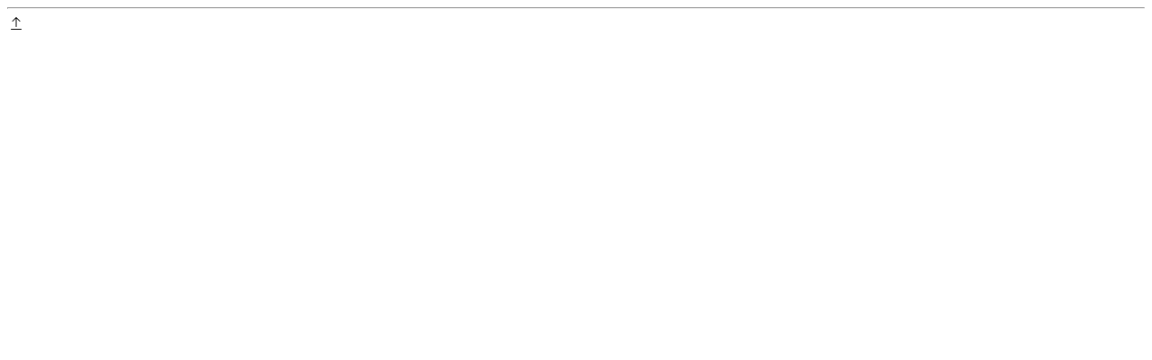

--- FILE ---
content_type: text/html; charset=utf-8
request_url: https://www.komachine.com/en/companies/aps-technology/products/17537-under-sink-purifier-dwp-401
body_size: 42636
content:
<!DOCTYPE html><html lang="en"><head><meta charSet="utf-8" data-next-head=""/><meta name="viewport" content="width=device-width, initial-scale=1, maximum-scale=1, minimum-scale=1, viewport-fit=cover" data-next-head=""/><meta name="Classification" content="Business" data-next-head=""/><meta name="language" content="en" data-next-head=""/><meta name="description" content="DWP-401, Under Sink Purifier, Korean Machine" data-next-head=""/><title data-next-head="">Under Sink Purifier DWP-401 by APS TECHNOLOGY - Komachine Supplier Profile and Product List</title><link rel="icon" href="https://cdn.komachine.com/static/icons/icon.ico" sizes="any"/><link rel="icon" href="https://cdn.komachine.com/static/icons/icon.svg" type="image/svg+xml"/><link rel="apple-touch-icon" href="https://cdn.komachine.com/static/icons/apple-touch-icon.png"/><link rel="preload" href="/_next/static/chunks/64340c2673901370.css" as="style"/><link rel="preload" href="/_next/static/chunks/b0c4fc42e860de68.css" as="style"/><script>
                (function(w,d,s,l,i){w[l]=w[l]||[];w[l].push({'gtm.start':
                new Date().getTime(),event:'gtm.js'});var f=d.getElementsByTagName(s)[0],
                j=d.createElement(s),dl=l!='dataLayer'?'&l='+l:'';j.async=true;j.src=
                'https://www.googletagmanager.com/gtm.js?id='+i+dl;f.parentNode.insertBefore(j,f);
                })(window,document,'script','dataLayer','GTM-PZWMRWS');
              </script><link rel="stylesheet" as="style" crossorigin="" href="https://cdn.jsdelivr.net/gh/orioncactus/pretendard/dist/web/static/pretendard-dynamic-subset.css"/><link rel="stylesheet" href="/_next/static/chunks/64340c2673901370.css" data-n-g=""/><link rel="stylesheet" href="/_next/static/chunks/b0c4fc42e860de68.css" data-n-g=""/><noscript data-n-css=""></noscript><script src="/_next/static/chunks/d031260a7f03fbc9.js" defer=""></script><script src="/_next/static/chunks/5634ca771af6b81d.js" defer=""></script><script src="/_next/static/chunks/fc4a1558a2c22e16.js" defer=""></script><script src="/_next/static/chunks/2fbbfc4903cf2924.js" defer=""></script><script src="/_next/static/chunks/a699e2dcc2f0a7c5.js" defer=""></script><script src="/_next/static/chunks/982f2f82fc3a6206.js" defer=""></script><script src="/_next/static/chunks/acd87aa33e10362a.js" defer=""></script><script src="/_next/static/chunks/turbopack-455d3b5996af435e.js" defer=""></script><script src="/_next/static/chunks/2420a43793eb2c85.js" defer=""></script><script src="/_next/static/chunks/9889054b5850613d.js" defer=""></script><script src="/_next/static/chunks/d77a9af8ff5a3d4a.js" defer=""></script><script src="/_next/static/chunks/75a46627314aa86e.js" defer=""></script><script src="/_next/static/chunks/d07a91ec56090c72.js" defer=""></script><script src="/_next/static/chunks/4b5f2b479077aceb.js" defer=""></script><script src="/_next/static/chunks/7f266f2194bfb328.js" defer=""></script><script src="/_next/static/chunks/09ae537bbf8b273c.js" defer=""></script><script src="/_next/static/chunks/ddf5739a05a3b635.js" defer=""></script><script src="/_next/static/chunks/3c0b12ff9c857047.js" defer=""></script><script src="/_next/static/chunks/adce287b934f648b.js" defer=""></script><script src="/_next/static/chunks/1b2b723422eb5b55.js" defer=""></script><script src="/_next/static/chunks/49e35b77ea8c7f66.js" defer=""></script><script src="/_next/static/chunks/c143931cf397f97b.js" defer=""></script><script src="/_next/static/chunks/turbopack-8c86bfc9c7a22c9d.js" defer=""></script><script src="/_next/static/e52ada5218e2290e27a7fdde8948d97c31e1a728/_ssgManifest.js" defer=""></script><script src="/_next/static/e52ada5218e2290e27a7fdde8948d97c31e1a728/_buildManifest.js" defer=""></script></head><body><div id="__next"><div class="w-full max-w-[768px] mx-auto relative flex flex-col xl:max-w-full scrollbox"><div><hr class="invisible xl:visible max-w-7xl border-0 mx-auto"/><div role="button" tabindex="0" class="fixed bottom-[150px] right-[16.5px] cursor-pointer opacity-0 md:bottom-[150px] md:right-[31.75px] w-[42px] h-[42px] text-center content-center leading-3 text-gray-800 text-h6 border border-gray-500 rounded-[100%] bg-white hover:border-gray-500 hover:bg-gray-200 z-999 transition duration-200"><i><svg aria-hidden="true" focusable="false" data-prefix="fal" data-icon="arrow-up-from-line" class="svg-inline--fa fa-arrow-up-from-line w-5 h-5 text-h6 fa-fw" role="img" xmlns="http://www.w3.org/2000/svg" viewBox="0 0 384 512"><path fill="currentColor" d="M203.3 36.7c-6.2-6.2-16.4-6.2-22.6 0l-128 128c-6.2 6.2-6.2 16.4 0 22.6s16.4 6.2 22.6 0L176 86.6 176 192l0 176c0 8.8 7.2 16 16 16s16-7.2 16-16l0-176 0-105.4L308.7 187.3c6.2 6.2 16.4 6.2 22.6 0s6.2-16.4 0-22.6l-128-128zM16 448c-8.8 0-16 7.2-16 16s7.2 16 16 16l352 0c8.8 0 16-7.2 16-16s-7.2-16-16-16L16 448z"></path></svg></i></div></div><div class="w-full border-b border-gray-500 max-w-[768px] xl:hidden z-99"><div class="block xl:hidden"><div class="relative w-full"><div class="h-13 items-center justify-between bg-white px-[15px] flex"><div class="relative flex gap-3.5 items-center w-full bg-white z-100"><a class="flex items-center justify-center h-[25px] text-[26px]/legacy gap-2.5" href="/en"><svg viewBox="0 0 107 125" fill="none" xmlns="http://www.w3.org/2000/svg" class="h-[1em] xl:h-[35px]"><path class="fill-brand-blue-02" d="M34 76.0838C34 74.9336 33.3737 73.8693 32.3523 73.283L18.7079 65.4543C17.6517 64.8485 16.3385 64.8485 15.2825 65.4547L1.64692 73.283C0.626017 73.8693 0 74.9336 0 76.083V91.9089C0 93.0579 0.625462 94.1218 1.64564 94.7081L15.2812 102.545C16.3378 103.152 17.6523 103.152 18.7091 102.545L32.3536 94.7081C33.3742 94.1218 34 93.0579 34 91.9085V76.0838Z"></path><path class="fill-brand-blue-01" d="M55.2052 0.46976C54.1417 -0.156788 52.8185 -0.156573 51.755 0.470323L1.65737 30C0.629945 30.6056 0 31.7048 0 32.8921V60.0717C0 62.6776 2.85377 64.2933 5.10886 62.9634L41.7298 41.3726C44.4047 39.7904 47.3589 38.7626 50.4234 38.3479C53.4875 37.9333 56.6024 38.1399 59.5883 38.956C62.5746 39.7721 65.3735 41.1816 67.8253 43.1037C70.2767 45.0262 72.3331 47.4233 73.8758 50.1578C75.4209 52.886 76.4244 55.898 76.8287 59.0222C77.2329 62.1463 77.0304 65.3209 76.232 68.3648C75.4336 71.4091 74.0555 74.2626 72.1763 76.7626C70.297 79.2627 67.9539 81.36 65.2801 82.9349L28.1581 104.809C25.948 106.112 25.9477 109.291 28.1574 110.594L51.7944 124.529C52.8583 125.157 54.1819 125.157 55.2458 124.53L105.343 95.0004C106.37 94.3947 107 93.2956 107 92.1082V32.8929C107 31.7052 106.369 30.6056 105.341 30.0001L55.2052 0.46976Z"></path></svg><svg viewBox="0 0 525 75" fill="none" xmlns="http://www.w3.org/2000/svg" class="h-[1em]"><path class="fill-brand-blue-01" d="M68.6169 11.0002C68.2166 11.0001 67.8332 11.1593 67.5542 11.4416L59.311 19.7768C59.0415 20.0493 58.8909 20.4147 58.8909 20.795V53.6979C58.8909 54.0783 59.0415 54.4435 59.311 54.7161L67.5542 63.0516C67.8335 63.3336 68.2166 63.493 68.6166 63.493H107.09C107.49 63.493 107.873 63.3336 108.152 63.0516L116.395 54.7161C116.665 54.4435 116.816 54.0783 116.816 53.6979V20.8091C116.816 20.4288 116.665 20.0635 116.395 19.791L108.152 11.4553C107.873 11.1732 107.49 11.0141 107.09 11.014L68.6169 11.0002ZM101.59 48.2176C101.59 48.5989 101.439 48.9655 101.169 49.2387L99.1573 51.273C98.878 51.5553 98.4949 51.7144 98.0949 51.7144H77.7848C77.394 51.7144 77.019 51.5626 76.7414 51.2917L74.6389 49.2408C74.3578 48.9667 74.1998 48.5933 74.1998 48.2039V26.2931C74.1998 25.9055 74.3563 25.5336 74.635 25.2598L76.7198 23.2117C76.9976 22.9388 77.3742 22.7855 77.767 22.7855H97.9028C98.2882 22.7855 98.6586 22.9332 98.9352 23.1974L101.093 25.2589C101.38 25.533 101.542 25.9095 101.543 26.3033L101.59 48.2176ZM159.039 41.4287C158.482 42.4623 156.978 42.4629 156.42 41.4295L140.418 11.7748C140.161 11.298 139.657 11 139.109 11H126.439C125.62 11 124.957 11.6535 124.957 12.4596V62.0404C124.957 62.8464 125.62 63.5 126.439 63.5H137.754C138.573 63.5 139.237 62.8464 139.237 62.0404V39.9125C139.237 38.4027 141.28 37.8866 142.018 39.2099L153.668 60.0887C153.929 60.5555 154.427 60.8457 154.968 60.8457H160.435C160.977 60.8457 161.476 60.5543 161.736 60.0858L173.308 39.2388C174.044 37.9123 176.091 38.427 176.091 39.9385V62.0404C176.091 62.8464 176.755 63.5 177.574 63.5H188.917C189.736 63.5 190.4 62.8464 190.4 62.0404V12.4596C190.4 11.6535 189.736 11 188.917 11H176.325C175.777 11 175.273 11.2984 175.016 11.7756L159.039 41.4287ZM215.969 11C215.329 11 214.763 11.4023 214.561 11.9986L197.797 61.5795C197.476 62.5244 198.191 63.5 199.205 63.5H212.322C212.963 63.5 213.529 63.0966 213.731 62.4993L217.158 52.3047C217.36 51.7074 217.929 51.304 218.567 51.304H236.117C236.755 51.304 237.324 51.7074 237.525 52.3047L240.953 62.4993C241.155 63.0966 241.721 63.5 242.361 63.5H255.488C256.499 63.5 257.213 62.5247 256.896 61.5798L240.15 11.9991C239.948 11.4025 239.382 11 238.744 11H215.969ZM221.639 39.3558C220.601 39.3558 219.883 38.3344 220.251 37.3796L225.535 23.6432C225.751 23.076 226.303 22.7006 226.919 22.7006H227.824C228.44 22.7006 228.995 23.0777 229.211 23.6472L234.448 37.3834C234.812 38.3376 234.095 39.3558 233.06 39.3558H221.639ZM301.894 48.201C301.894 48.5921 301.737 48.967 301.452 49.2413L299.332 51.2955C299.053 51.5641 298.68 51.7144 298.291 51.7144H281.515C281.127 51.7144 280.753 51.565 280.477 51.2979L278.345 49.2416C278.061 48.9672 277.901 48.5913 277.901 48.1989V26.2931C277.901 25.9055 278.055 25.5336 278.334 25.2598L280.418 23.2117C280.697 22.9388 281.073 22.7855 281.468 22.7855H297.74C298.131 22.7855 298.511 22.9388 298.787 23.2117L300.871 25.2598C301.15 25.5336 301.307 25.9055 301.307 26.2931V29.82C301.307 30.6259 301.971 31.2795 302.789 31.2795H314.777C315.595 31.2795 316.26 30.6259 316.26 29.82V20.8134C316.26 20.4305 316.105 20.063 315.833 19.79L307.504 11.4504C307.225 11.1713 306.846 11.0142 306.448 11.0142H272.309C271.908 11.0142 271.526 11.1734 271.247 11.4556L263.004 19.791C262.734 20.0635 262.583 20.4288 262.583 20.8091V53.6979C262.583 54.0783 262.734 54.4435 263.004 54.7161L271.247 63.0516C271.526 63.3336 271.908 63.493 272.309 63.493H307.018C307.418 63.493 307.8 63.3336 308.079 63.0516L316.322 54.7161C316.592 54.4435 316.743 54.0783 316.743 53.6979V44.5953C316.743 43.789 316.079 43.1358 315.26 43.1358H303.376C302.558 43.1358 301.894 43.789 301.894 44.5953V48.201ZM365.106 27.9512C365.106 28.7571 364.442 29.4107 363.624 29.4107H341.682C340.864 29.4107 340.2 28.7574 340.2 27.9512V12.4666C340.2 11.6606 339.535 11.0071 338.717 11.0071H326.365C325.546 11.0071 324.882 11.6606 324.882 12.4666V62.0404C324.882 62.8464 325.546 63.5 326.365 63.5H338.717C339.535 63.5 340.2 62.8464 340.2 62.0404V43.0167C340.2 42.2107 340.864 41.5571 341.682 41.5571H363.594C364.412 41.5571 365.076 42.2107 365.076 43.0167V62.0404C365.076 62.8464 365.741 63.5 366.559 63.5H378.968C379.786 63.5 380.45 62.8464 380.45 62.0404V12.4596C380.45 11.6535 379.786 11 378.968 11H366.589C365.77 11 365.106 11.6535 365.106 12.4596V27.9512ZM452.359 38.972C452.359 40.3743 450.547 40.9695 449.69 39.848L428.143 11.5834C427.865 11.2161 427.426 11 426.957 11H412.473C411.655 11 410.99 11.6535 410.99 12.4596V62.0404C410.99 62.8464 411.655 63.5 412.473 63.5H423.782C424.6 63.5 425.264 62.8464 425.264 62.0404V32.4311C425.264 31.0299 427.073 30.4339 427.93 31.5533L451.914 62.9182C452.196 63.2846 452.635 63.5 453.1 63.5H465.15C465.969 63.5 466.633 62.8464 466.633 62.0404V12.4596C466.633 11.6535 465.969 11 465.15 11H453.841C453.023 11 452.359 11.6535 452.359 12.4596V38.972ZM523.517 23.6137C524.336 23.6137 525 22.9601 525 22.154V12.4596C525 11.6535 524.336 11 523.517 11H476.248C475.43 11 474.766 11.6535 474.766 12.4596V62.0404C474.766 62.8464 475.43 63.5 476.248 63.5H523.517C524.336 63.5 525 62.8464 525 62.0404V52.3458C525 51.5399 524.336 50.8863 523.517 50.8863H491.593C490.774 50.8863 490.11 50.233 490.11 49.4267V44.5597C490.11 43.7537 490.774 43.1001 491.593 43.1001H520.478C521.297 43.1001 521.961 42.4469 521.961 41.6406V32.8593C521.961 32.0531 521.297 31.3998 520.478 31.3998H491.593C490.774 31.3998 490.11 30.7462 490.11 29.9402V25.0732C490.11 24.267 490.774 23.6137 491.593 23.6137H523.517ZM388.577 62.0404C388.577 62.8464 389.239 63.5 390.06 63.5H401.375C402.193 63.5 402.857 62.8464 402.857 62.0404V12.4596C402.857 11.6535 402.193 11 401.375 11H390.06C389.239 11 388.577 11.6535 388.577 12.4596V62.0404ZM37.9498 11C37.5495 11 37.1665 11.1593 36.8874 11.4416L17.8888 30.6589C16.9607 31.5974 15.3439 30.9505 15.3439 29.6407V12.4596C15.3439 11.6535 14.68 11 13.8614 11H1.48253C0.663583 11 0 11.6535 0 12.4596V62.0404C0 62.8464 0.663583 63.5 1.48253 63.5H13.8614C14.68 63.5 15.3439 62.8464 15.3439 62.0404V54.2257C15.3439 53.8454 15.4945 53.4805 15.7637 53.2078L23.8827 44.9923C24.5531 44.3139 25.692 44.4333 26.202 45.2358L37.3642 62.7936C37.6352 63.2198 38.1099 63.4787 38.6208 63.4787H52.0804C53.2445 63.4787 53.9546 62.2185 53.3379 61.2462L36.1755 34.1829C35.8141 33.6128 35.8947 32.8731 36.3709 32.3917L55.0754 13.4777C55.9901 12.5528 55.3245 11 54.0133 11H37.9498Z"></path></svg></a></div><button class="flex items-center"><svg aria-hidden="true" focusable="false" data-prefix="fas" data-icon="magnifying-glass" class="svg-inline--fa fa-magnifying-glass text-h5 text-brand-blue-01" role="img" xmlns="http://www.w3.org/2000/svg" viewBox="0 0 512 512"><path fill="currentColor" d="M416 208c0 45.9-14.9 88.3-40 122.7L502.6 457.4c12.5 12.5 12.5 32.8 0 45.3s-32.8 12.5-45.3 0L330.7 376c-34.4 25.2-76.8 40-122.7 40C93.1 416 0 322.9 0 208S93.1 0 208 0S416 93.1 416 208zM208 352a144 144 0 1 0 0-288 144 144 0 1 0 0 288z"></path></svg></button></div><div class="h-13 items-center justify-between bg-white px-[15px] hidden"><button class="flex items-center pr-[14px]"><svg aria-hidden="true" focusable="false" data-prefix="far" data-icon="chevron-left" class="svg-inline--fa fa-chevron-left text-h5 text-brand-blue-01" role="img" xmlns="http://www.w3.org/2000/svg" viewBox="0 0 320 512"><path fill="currentColor" d="M15 239c-9.4 9.4-9.4 24.6 0 33.9L207 465c9.4 9.4 24.6 9.4 33.9 0s9.4-24.6 0-33.9L65.9 256 241 81c9.4-9.4 9.4-24.6 0-33.9s-24.6-9.4-33.9 0L15 239z"></path></svg></button><button class="grow h-8 bg-blue-50! rounded-[14px] border-blue-100 border pl-3.5 flex items-center" tabindex="0" type="button"><input type="text" class="w-[calc(100%-35px)] bg-inherit outline-hidden text-body1 placeholder-blue-400 mr-2.5" placeholder="Search" value=""/><label for="#search"><svg aria-hidden="true" focusable="false" data-prefix="fas" data-icon="magnifying-glass" class="svg-inline--fa fa-magnifying-glass text-[17px]/legacy text-brand-blue-01" role="img" xmlns="http://www.w3.org/2000/svg" viewBox="0 0 512 512"><path fill="currentColor" d="M416 208c0 45.9-14.9 88.3-40 122.7L502.6 457.4c12.5 12.5 12.5 32.8 0 45.3s-32.8 12.5-45.3 0L330.7 376c-34.4 25.2-76.8 40-122.7 40C93.1 416 0 322.9 0 208S93.1 0 208 0S416 93.1 416 208zM208 352a144 144 0 1 0 0-288 144 144 0 1 0 0 288z"></path></svg></label></button></div></div></div></div><div class="hidden xl:block h-38.5 w-full fixed z-1000 bg-white transition-all duration-200"><div class=""><div class="mx-auto max-w-[1320px] w-full px-5 grid grid-cols-[1fr_820px_1fr] h-[90px] flex items-center"><a class="flex items-center justify-start h-[30px] text-h4 gap-2.5 w-max" href="/en"><svg viewBox="0 0 107 125" fill="none" xmlns="http://www.w3.org/2000/svg" class="h-[1.2em]"><path class="fill-brand-blue-02" d="M34 76.0838C34 74.9336 33.3737 73.8693 32.3523 73.283L18.7079 65.4543C17.6517 64.8485 16.3385 64.8485 15.2825 65.4547L1.64692 73.283C0.626017 73.8693 0 74.9336 0 76.083V91.9089C0 93.0579 0.625462 94.1218 1.64564 94.7081L15.2812 102.545C16.3378 103.152 17.6523 103.152 18.7091 102.545L32.3536 94.7081C33.3742 94.1218 34 93.0579 34 91.9085V76.0838Z"></path><path class="fill-brand-blue-01" d="M55.2052 0.46976C54.1417 -0.156788 52.8185 -0.156573 51.755 0.470323L1.65737 30C0.629945 30.6056 0 31.7048 0 32.8921V60.0717C0 62.6776 2.85377 64.2933 5.10886 62.9634L41.7298 41.3726C44.4047 39.7904 47.3589 38.7626 50.4234 38.3479C53.4875 37.9333 56.6024 38.1399 59.5883 38.956C62.5746 39.7721 65.3735 41.1816 67.8253 43.1037C70.2767 45.0262 72.3331 47.4233 73.8758 50.1578C75.4209 52.886 76.4244 55.898 76.8287 59.0222C77.2329 62.1463 77.0304 65.3209 76.232 68.3648C75.4336 71.4091 74.0555 74.2626 72.1763 76.7626C70.297 79.2627 67.9539 81.36 65.2801 82.9349L28.1581 104.809C25.948 106.112 25.9477 109.291 28.1574 110.594L51.7944 124.529C52.8583 125.157 54.1819 125.157 55.2458 124.53L105.343 95.0004C106.37 94.3947 107 93.2956 107 92.1082V32.8929C107 31.7052 106.369 30.6056 105.341 30.0001L55.2052 0.46976Z"></path></svg><svg viewBox="0 0 525 75" fill="none" xmlns="http://www.w3.org/2000/svg" class="h-[1em]"><path class="fill-brand-blue-01" d="M68.6169 11.0002C68.2166 11.0001 67.8332 11.1593 67.5542 11.4416L59.311 19.7768C59.0415 20.0493 58.8909 20.4147 58.8909 20.795V53.6979C58.8909 54.0783 59.0415 54.4435 59.311 54.7161L67.5542 63.0516C67.8335 63.3336 68.2166 63.493 68.6166 63.493H107.09C107.49 63.493 107.873 63.3336 108.152 63.0516L116.395 54.7161C116.665 54.4435 116.816 54.0783 116.816 53.6979V20.8091C116.816 20.4288 116.665 20.0635 116.395 19.791L108.152 11.4553C107.873 11.1732 107.49 11.0141 107.09 11.014L68.6169 11.0002ZM101.59 48.2176C101.59 48.5989 101.439 48.9655 101.169 49.2387L99.1573 51.273C98.878 51.5553 98.4949 51.7144 98.0949 51.7144H77.7848C77.394 51.7144 77.019 51.5626 76.7414 51.2917L74.6389 49.2408C74.3578 48.9667 74.1998 48.5933 74.1998 48.2039V26.2931C74.1998 25.9055 74.3563 25.5336 74.635 25.2598L76.7198 23.2117C76.9976 22.9388 77.3742 22.7855 77.767 22.7855H97.9028C98.2882 22.7855 98.6586 22.9332 98.9352 23.1974L101.093 25.2589C101.38 25.533 101.542 25.9095 101.543 26.3033L101.59 48.2176ZM159.039 41.4287C158.482 42.4623 156.978 42.4629 156.42 41.4295L140.418 11.7748C140.161 11.298 139.657 11 139.109 11H126.439C125.62 11 124.957 11.6535 124.957 12.4596V62.0404C124.957 62.8464 125.62 63.5 126.439 63.5H137.754C138.573 63.5 139.237 62.8464 139.237 62.0404V39.9125C139.237 38.4027 141.28 37.8866 142.018 39.2099L153.668 60.0887C153.929 60.5555 154.427 60.8457 154.968 60.8457H160.435C160.977 60.8457 161.476 60.5543 161.736 60.0858L173.308 39.2388C174.044 37.9123 176.091 38.427 176.091 39.9385V62.0404C176.091 62.8464 176.755 63.5 177.574 63.5H188.917C189.736 63.5 190.4 62.8464 190.4 62.0404V12.4596C190.4 11.6535 189.736 11 188.917 11H176.325C175.777 11 175.273 11.2984 175.016 11.7756L159.039 41.4287ZM215.969 11C215.329 11 214.763 11.4023 214.561 11.9986L197.797 61.5795C197.476 62.5244 198.191 63.5 199.205 63.5H212.322C212.963 63.5 213.529 63.0966 213.731 62.4993L217.158 52.3047C217.36 51.7074 217.929 51.304 218.567 51.304H236.117C236.755 51.304 237.324 51.7074 237.525 52.3047L240.953 62.4993C241.155 63.0966 241.721 63.5 242.361 63.5H255.488C256.499 63.5 257.213 62.5247 256.896 61.5798L240.15 11.9991C239.948 11.4025 239.382 11 238.744 11H215.969ZM221.639 39.3558C220.601 39.3558 219.883 38.3344 220.251 37.3796L225.535 23.6432C225.751 23.076 226.303 22.7006 226.919 22.7006H227.824C228.44 22.7006 228.995 23.0777 229.211 23.6472L234.448 37.3834C234.812 38.3376 234.095 39.3558 233.06 39.3558H221.639ZM301.894 48.201C301.894 48.5921 301.737 48.967 301.452 49.2413L299.332 51.2955C299.053 51.5641 298.68 51.7144 298.291 51.7144H281.515C281.127 51.7144 280.753 51.565 280.477 51.2979L278.345 49.2416C278.061 48.9672 277.901 48.5913 277.901 48.1989V26.2931C277.901 25.9055 278.055 25.5336 278.334 25.2598L280.418 23.2117C280.697 22.9388 281.073 22.7855 281.468 22.7855H297.74C298.131 22.7855 298.511 22.9388 298.787 23.2117L300.871 25.2598C301.15 25.5336 301.307 25.9055 301.307 26.2931V29.82C301.307 30.6259 301.971 31.2795 302.789 31.2795H314.777C315.595 31.2795 316.26 30.6259 316.26 29.82V20.8134C316.26 20.4305 316.105 20.063 315.833 19.79L307.504 11.4504C307.225 11.1713 306.846 11.0142 306.448 11.0142H272.309C271.908 11.0142 271.526 11.1734 271.247 11.4556L263.004 19.791C262.734 20.0635 262.583 20.4288 262.583 20.8091V53.6979C262.583 54.0783 262.734 54.4435 263.004 54.7161L271.247 63.0516C271.526 63.3336 271.908 63.493 272.309 63.493H307.018C307.418 63.493 307.8 63.3336 308.079 63.0516L316.322 54.7161C316.592 54.4435 316.743 54.0783 316.743 53.6979V44.5953C316.743 43.789 316.079 43.1358 315.26 43.1358H303.376C302.558 43.1358 301.894 43.789 301.894 44.5953V48.201ZM365.106 27.9512C365.106 28.7571 364.442 29.4107 363.624 29.4107H341.682C340.864 29.4107 340.2 28.7574 340.2 27.9512V12.4666C340.2 11.6606 339.535 11.0071 338.717 11.0071H326.365C325.546 11.0071 324.882 11.6606 324.882 12.4666V62.0404C324.882 62.8464 325.546 63.5 326.365 63.5H338.717C339.535 63.5 340.2 62.8464 340.2 62.0404V43.0167C340.2 42.2107 340.864 41.5571 341.682 41.5571H363.594C364.412 41.5571 365.076 42.2107 365.076 43.0167V62.0404C365.076 62.8464 365.741 63.5 366.559 63.5H378.968C379.786 63.5 380.45 62.8464 380.45 62.0404V12.4596C380.45 11.6535 379.786 11 378.968 11H366.589C365.77 11 365.106 11.6535 365.106 12.4596V27.9512ZM452.359 38.972C452.359 40.3743 450.547 40.9695 449.69 39.848L428.143 11.5834C427.865 11.2161 427.426 11 426.957 11H412.473C411.655 11 410.99 11.6535 410.99 12.4596V62.0404C410.99 62.8464 411.655 63.5 412.473 63.5H423.782C424.6 63.5 425.264 62.8464 425.264 62.0404V32.4311C425.264 31.0299 427.073 30.4339 427.93 31.5533L451.914 62.9182C452.196 63.2846 452.635 63.5 453.1 63.5H465.15C465.969 63.5 466.633 62.8464 466.633 62.0404V12.4596C466.633 11.6535 465.969 11 465.15 11H453.841C453.023 11 452.359 11.6535 452.359 12.4596V38.972ZM523.517 23.6137C524.336 23.6137 525 22.9601 525 22.154V12.4596C525 11.6535 524.336 11 523.517 11H476.248C475.43 11 474.766 11.6535 474.766 12.4596V62.0404C474.766 62.8464 475.43 63.5 476.248 63.5H523.517C524.336 63.5 525 62.8464 525 62.0404V52.3458C525 51.5399 524.336 50.8863 523.517 50.8863H491.593C490.774 50.8863 490.11 50.233 490.11 49.4267V44.5597C490.11 43.7537 490.774 43.1001 491.593 43.1001H520.478C521.297 43.1001 521.961 42.4469 521.961 41.6406V32.8593C521.961 32.0531 521.297 31.3998 520.478 31.3998H491.593C490.774 31.3998 490.11 30.7462 490.11 29.9402V25.0732C490.11 24.267 490.774 23.6137 491.593 23.6137H523.517ZM388.577 62.0404C388.577 62.8464 389.239 63.5 390.06 63.5H401.375C402.193 63.5 402.857 62.8464 402.857 62.0404V12.4596C402.857 11.6535 402.193 11 401.375 11H390.06C389.239 11 388.577 11.6535 388.577 12.4596V62.0404ZM37.9498 11C37.5495 11 37.1665 11.1593 36.8874 11.4416L17.8888 30.6589C16.9607 31.5974 15.3439 30.9505 15.3439 29.6407V12.4596C15.3439 11.6535 14.68 11 13.8614 11H1.48253C0.663583 11 0 11.6535 0 12.4596V62.0404C0 62.8464 0.663583 63.5 1.48253 63.5H13.8614C14.68 63.5 15.3439 62.8464 15.3439 62.0404V54.2257C15.3439 53.8454 15.4945 53.4805 15.7637 53.2078L23.8827 44.9923C24.5531 44.3139 25.692 44.4333 26.202 45.2358L37.3642 62.7936C37.6352 63.2198 38.1099 63.4787 38.6208 63.4787H52.0804C53.2445 63.4787 53.9546 62.2185 53.3379 61.2462L36.1755 34.1829C35.8141 33.6128 35.8947 32.8731 36.3709 32.3917L55.0754 13.4777C55.9901 12.5528 55.3245 11 54.0133 11H37.9498Z"></path></svg></a><div class="relative w-[820px] h-full"><div class="absolute w-full left-0 top-[15px] rounded-md overflow-hidden transition-all z-10 duration-0"><div class="px-2.5"><div class="flex items-center gap-[15px] w-full px-5 h-16 border-b relative border-b-white"><svg aria-hidden="true" focusable="false" data-prefix="far" data-icon="magnifying-glass" class="svg-inline--fa fa-magnifying-glass text-brand-blue-01 text-h5" role="img" xmlns="http://www.w3.org/2000/svg" viewBox="0 0 512 512"><path fill="currentColor" d="M368 208A160 160 0 1 0 48 208a160 160 0 1 0 320 0zM337.1 371.1C301.7 399.2 256.8 416 208 416C93.1 416 0 322.9 0 208S93.1 0 208 0S416 93.1 416 208c0 48.8-16.8 93.7-44.9 129.1L505 471c9.4 9.4 9.4 24.6 0 33.9s-24.6 9.4-33.9 0L337.1 371.1z"></path></svg><input class="w-full text-h5 border-0 placeholder-neutral-500 outline-hidden" placeholder="Company name / Brand / Model here" value=""/></div></div><div class="flex-col bg-white hidden"><div class="px-[35px] pt-5"><h5 class="text-body1 font-medium mb-2.5 leading-[15px]">Recent Searches</h5></div><div class="w-full"></div><div class="grid grid-cols-3 w-full px-[35px] gap-2.5 py-5 border-b border-b-gray-200"><a href="/en/companies/hanyeongfmt"><div class="w-full h-[100px] relative pt-[22.5px] pl-[15px] rounded-sm bg-[#F87777]/20"><div class="font-medium text-body2 leading-[1.2]"><div>Food Molding Machine</div><div>KOREAN MADE</div></div><div class="mt-2 font-normal text-body4">HANYOUNG FMT</div><img alt="" loading="lazy" width="110" height="90" decoding="async" data-nimg="1" class="absolute object-contain object-bottom top-[50%] -translate-y-1/2 right-[-13px]" style="color:transparent" srcSet="/_next/image?url=https%3A%2F%2Fcdn.komachine.com%2Fstatic%2Fsample%2Fsearch_dialog_ad_en_1.png&amp;w=128&amp;q=75 1x, /_next/image?url=https%3A%2F%2Fcdn.komachine.com%2Fstatic%2Fsample%2Fsearch_dialog_ad_en_1.png&amp;w=256&amp;q=75 2x" src="/_next/image?url=https%3A%2F%2Fcdn.komachine.com%2Fstatic%2Fsample%2Fsearch_dialog_ad_en_1.png&amp;w=256&amp;q=75"/></div></a><a href="/en/companies/changwoon-industry"><div class="w-full h-[100px] relative pt-[22.5px] pl-[15px] rounded-sm bg-[#93B8FF]/32"><div class="font-medium text-body2 leading-[1.2]"><div>Bucket custom made</div><div>Hardox in my body</div></div><div class="mt-2 font-normal text-body4">CHANWOON INDUSTRY</div><img alt="" loading="lazy" width="70" height="90" decoding="async" data-nimg="1" class="absolute object-contain object-bottom top-[50%] -translate-y-1/2 right-2.5" style="color:transparent" srcSet="/_next/image?url=https%3A%2F%2Fcdn.komachine.com%2Fstatic%2Fsample%2Fsearch_dialog_ad_en_2.png&amp;w=96&amp;q=75 1x, /_next/image?url=https%3A%2F%2Fcdn.komachine.com%2Fstatic%2Fsample%2Fsearch_dialog_ad_en_2.png&amp;w=256&amp;q=75 2x" src="/_next/image?url=https%3A%2F%2Fcdn.komachine.com%2Fstatic%2Fsample%2Fsearch_dialog_ad_en_2.png&amp;w=256&amp;q=75"/></div></a><a href="/en/companies/samhwan-1"><div class="w-full h-[100px] relative pt-[22.5px] pl-[15px] rounded-sm bg-[#FFEA7D]/42 hidden xl:block"><div class="font-medium text-body2 leading-[1.2]"><div>Rebar Cutting</div><div>Machine</div></div><div class="mt-2 font-normal text-body4">SAMHWAN MACHINE</div><img alt="" loading="lazy" width="90" height="90" decoding="async" data-nimg="1" class="absolute object-contain object-bottom top-[50%] -translate-y-1/2 right-[5px]" style="color:transparent" srcSet="/_next/image?url=https%3A%2F%2Fcdn.komachine.com%2Fstatic%2Fsample%2Fsearch_dialog_ad_en_3.png&amp;w=96&amp;q=75 1x, /_next/image?url=https%3A%2F%2Fcdn.komachine.com%2Fstatic%2Fsample%2Fsearch_dialog_ad_en_3.png&amp;w=256&amp;q=75 2x" src="/_next/image?url=https%3A%2F%2Fcdn.komachine.com%2Fstatic%2Fsample%2Fsearch_dialog_ad_en_3.png&amp;w=256&amp;q=75"/></div></a></div><div class="px-[35px] py-5"><h5 class="text-body1 font-medium mb-2.5 leading-[15px]">Recommended Keywords</h5><div class="flex flex-wrap gap-2.5 "><a href="/en/search?keyword=Food+Molding+Machine"><div class="flex p-[7px_8px] border border-gray-400 rounded-sm gap-2.5 text-body4">#Food Molding Machine</div></a><a href="/en/search?keyword=Digging+Bucket"><div class="flex p-[7px_8px] border border-gray-400 rounded-sm gap-2.5 text-body4">#Digging Bucket</div></a><a href="/en/search?keyword=Excavator+Bucket"><div class="flex p-[7px_8px] border border-gray-400 rounded-sm gap-2.5 text-body4">#Excavator Bucket</div></a><a href="/en/search?keyword=Rebar+Cutting+Machine"><div class="flex p-[7px_8px] border border-gray-400 rounded-sm gap-2.5 text-body4">#Rebar Cutting Machine</div></a><a href="/en/search?keyword=PEI+GENESIS"><div class="flex p-[7px_8px] border border-gray-400 rounded-sm gap-2.5 text-body4">#PEI GENESIS</div></a></div></div></div></div></div><div class="flex items-center justify-end"><div class="w-[100px] h-9"><style data-emotion="css fyq6mk-container">.css-fyq6mk-container{position:relative;box-sizing:border-box;width:100%;}</style><div class="css-fyq6mk-container"><style data-emotion="css 7pg0cj-a11yText">.css-7pg0cj-a11yText{z-index:9999;border:0;clip:rect(1px, 1px, 1px, 1px);height:1px;width:1px;position:absolute;overflow:hidden;padding:0;white-space:nowrap;}</style><span id="react-select-desktop-app-bar-language-switcher-live-region" class="css-7pg0cj-a11yText"></span><span aria-live="polite" aria-atomic="false" aria-relevant="additions text" role="log" class="css-7pg0cj-a11yText"></span><style data-emotion="css 13cymwt-control">.css-13cymwt-control{-webkit-align-items:center;-webkit-box-align:center;-ms-flex-align:center;align-items:center;cursor:default;display:-webkit-box;display:-webkit-flex;display:-ms-flexbox;display:flex;-webkit-box-flex-wrap:wrap;-webkit-flex-wrap:wrap;-ms-flex-wrap:wrap;flex-wrap:wrap;-webkit-box-pack:justify;-webkit-justify-content:space-between;justify-content:space-between;min-height:38px;outline:0!important;position:relative;-webkit-transition:all 100ms;transition:all 100ms;background-color:hsl(0, 0%, 100%);border-color:hsl(0, 0%, 80%);border-radius:4px;border-style:solid;border-width:1px;box-sizing:border-box;}.css-13cymwt-control:hover{border-color:hsl(0, 0%, 70%);}</style><div class="w-[100px] h-9 min-h-0! css-13cymwt-control"><style data-emotion="css hlgwow">.css-hlgwow{-webkit-align-items:center;-webkit-box-align:center;-ms-flex-align:center;align-items:center;display:grid;-webkit-flex:1;-ms-flex:1;flex:1;-webkit-box-flex-wrap:wrap;-webkit-flex-wrap:wrap;-ms-flex-wrap:wrap;flex-wrap:wrap;-webkit-overflow-scrolling:touch;position:relative;overflow:hidden;padding:2px 8px;box-sizing:border-box;}</style><div class="css-hlgwow"><style data-emotion="css 1dimb5e-singleValue">.css-1dimb5e-singleValue{grid-area:1/1/2/3;max-width:100%;overflow:hidden;text-overflow:ellipsis;white-space:nowrap;color:hsl(0, 0%, 20%);margin-left:2px;margin-right:2px;box-sizing:border-box;}</style><div class="css-1dimb5e-singleValue">English</div><style data-emotion="css 1hac4vs-dummyInput">.css-1hac4vs-dummyInput{background:0;border:0;caret-color:transparent;font-size:inherit;grid-area:1/1/2/3;outline:0;padding:0;width:1px;color:transparent;left:-100px;opacity:0;position:relative;-webkit-transform:scale(.01);-moz-transform:scale(.01);-ms-transform:scale(.01);transform:scale(.01);}</style><input id="react-select-desktop-app-bar-language-switcher-input" tabindex="0" inputMode="none" aria-autocomplete="list" aria-expanded="false" aria-haspopup="true" role="combobox" aria-activedescendant="" aria-readonly="true" class="css-1hac4vs-dummyInput" value=""/></div><style data-emotion="css 1wy0on6">.css-1wy0on6{-webkit-align-items:center;-webkit-box-align:center;-ms-flex-align:center;align-items:center;-webkit-align-self:stretch;-ms-flex-item-align:stretch;align-self:stretch;display:-webkit-box;display:-webkit-flex;display:-ms-flexbox;display:flex;-webkit-flex-shrink:0;-ms-flex-negative:0;flex-shrink:0;box-sizing:border-box;}</style><div class="css-1wy0on6"><style data-emotion="css 1u9des2-indicatorSeparator">.css-1u9des2-indicatorSeparator{-webkit-align-self:stretch;-ms-flex-item-align:stretch;align-self:stretch;width:1px;background-color:hsl(0, 0%, 80%);margin-bottom:8px;margin-top:8px;box-sizing:border-box;}</style><span class="hidden css-1u9des2-indicatorSeparator"></span><style data-emotion="css 1xc3v61-indicatorContainer">.css-1xc3v61-indicatorContainer{display:-webkit-box;display:-webkit-flex;display:-ms-flexbox;display:flex;-webkit-transition:color 150ms;transition:color 150ms;color:hsl(0, 0%, 80%);padding:8px;box-sizing:border-box;}.css-1xc3v61-indicatorContainer:hover{color:hsl(0, 0%, 60%);}</style><div class="css-1xc3v61-indicatorContainer" aria-hidden="true"><svg aria-hidden="true" focusable="false" data-prefix="fas" data-icon="caret-down" class="svg-inline--fa fa-caret-down text-blue-200" role="img" xmlns="http://www.w3.org/2000/svg" viewBox="0 0 320 512"><path fill="currentColor" d="M137.4 374.6c12.5 12.5 32.8 12.5 45.3 0l128-128c9.2-9.2 11.9-22.9 6.9-34.9s-16.6-19.8-29.6-19.8L32 192c-12.9 0-24.6 7.8-29.6 19.8s-2.2 25.7 6.9 34.9l128 128z"></path></svg></div></div></div></div></div></div></div></div><div class="bg-white border-y border-y-gray-400"><div class="mx-auto max-w-[1320px] px-1 flex items-center justify-between pr-5"><div class="h-16 flex items-center text-h6 font-medium relative"><a target="_self" class="px-4 py-5 transition-all duration-300 hover:text-brand-blue-02 text-brand-blue-02" href="/en/company-list">Manufacturers</a><a target="_self" class="px-4 py-5 transition-all duration-300 hover:text-brand-blue-02" href="/en/traders">Traders</a><a target="_self" class="px-4 py-5 transition-all duration-300 hover:text-brand-blue-02" href="/en/store-brand">Stock List</a><div class="w-[2px] h-[18px] bg-gray-500 mx-4 rounded"></div><div class="px-4 py-5 cursor-pointer  relative"><div class="hover:text-brand-blue-02 transition-all duration-300">How to Sell</div><div class="absolute left-0 top-[50px] w-max shadow-xl bg-white flex flex-col rounded-[5px] hidden"><a target="_self" class="px-4 py-2.5 text-body1 hover:text-brand-blue-01 text-neutral-600" href="/en/how-to-sell/supplier">For Supplier</a><a target="_self" class="px-4 py-2.5 text-body1 hover:text-brand-blue-01 text-neutral-600" href="/en/how-to-sell/distributor">For Distributor</a></div></div><a target="_self" class="px-4 py-5 transition-all duration-300 hover:text-brand-blue-02" href="/en/how-to-buy">Buying Service</a><a target="_self" class="px-4 py-5 transition-all duration-300 hover:text-brand-blue-02" href="/en/transaction-histories">Reference</a><a target="_self" class="px-4 py-5 transition-all duration-300 hover:text-brand-blue-02" href="/en/komachine/customers">Komachine</a><a target="_self" class="px-4 py-5 transition-all duration-300 hover:text-brand-blue-02" href="/en/support">Help Center</a></div></div></div></div><div class="bg-white overflow-hidden transition-all duration-300 h-auto xl:pt-38.5"><div class="w-full mx-auto my-0 relative grow"><div><hr class="invisible xl:visible max-w-7xl border-0 mx-auto"/><div role="button" tabindex="0" class="fixed bottom-[150px] right-[16.5px] cursor-pointer opacity-0 md:bottom-[150px] md:right-[31.75px] w-[42px] h-[42px] text-center content-center leading-3 text-gray-800 text-h6 border border-gray-500 rounded-[100%] bg-white hover:border-gray-500 hover:bg-gray-200 z-999 transition duration-200"><i><svg aria-hidden="true" focusable="false" data-prefix="fal" data-icon="arrow-up-from-line" class="svg-inline--fa fa-arrow-up-from-line w-5 h-5 text-h6 fa-fw" role="img" xmlns="http://www.w3.org/2000/svg" viewBox="0 0 384 512"><path fill="currentColor" d="M203.3 36.7c-6.2-6.2-16.4-6.2-22.6 0l-128 128c-6.2 6.2-6.2 16.4 0 22.6s16.4 6.2 22.6 0L176 86.6 176 192l0 176c0 8.8 7.2 16 16 16s16-7.2 16-16l0-176 0-105.4L308.7 187.3c6.2 6.2 16.4 6.2 22.6 0s6.2-16.4 0-22.6l-128-128zM16 448c-8.8 0-16 7.2-16 16s7.2 16 16 16l352 0c8.8 0 16-7.2 16-16s-7.2-16-16-16L16 448z"></path></svg></i></div></div><div><div><div class="relative hidden xl:block"><div class="flex items-center top-[155px] justify-around gap-0 bg-gray-50 fixed left-1/2 transform -translate-x-1/2 w-full transition duration-200 z-101 -translate-y-full" style="height:4.6rem;border-bottom:1px solid #e5e5e6;border-bottom-left-radius:1.9rem;border-bottom-right-radius:1.9rem;filter:drop-shadow(0px 0px 0px)"><div class="flex gap-5 lg:gap-[30px]"><div class="relative flex items-center justify-center border border-gray-700 bg-white overflow-hidden w-[110px] h-[50px] rounded-[10px] text-body2"><img src="https://cdn.komachine.com/media/company-logo/aps-technology-736_wxiyoo.jpg" alt="provider logo" srcSet="https://cdn.komachine.com/media/company-logo/subsets/w240/aps-technology-736_wxiyoo.webp 1x,https://cdn.komachine.com/media/company-logo/subsets/w240/aps-technology-736_wxiyoo.webp 2x" class="object-contain w-full h-full" loading="lazy" width="240" height="145"/></div><div role="button" tabindex="0" class="flex flex-col gap-y-1 h-[50px]"><div><span class="text-body4 leading-[14px] text-neutral-700">This product is <span class="font-bold">manufactured</span> by</span></div><div class="flex items-center gap-[7.5px]"><span class="text-body2 xl:text-body1 font-semibold leading-[18px]">APS TECHNOLOGY</span></div></div></div><div class="flex gap-[30px]"><div class="flex gap-1.5 xl:gap-3 xl:justify-normal"><a target="_blank" class="flex gap-[5px] justify-center items-center group w-1/2 h-9 text-body3 text-black font-normal bg-white border border-brand-blue-02 rounded-sm xl:text-body1 xl:w-[254px] xl:h-10 xl:gap-2.5 transition ease-in-out duration-200 cursor-pointer hover:bg-brand-blue-02 hover:text-white" style="pointer-events:auto" href="http://www.apstech.co.kr/"><i class="text-brand-blue-02 transition duration-200 ease-in-out hover:text-white group-active:text-white group-hover:text-white"><svg aria-hidden="true" focusable="false" data-prefix="fas" data-icon="house" class="svg-inline--fa fa-house text-body4 xl:text-body2" role="img" xmlns="http://www.w3.org/2000/svg" viewBox="0 0 576 512"><path fill="currentColor" d="M575.8 255.5c0 18-15 32.1-32 32.1l-32 0 .7 160.2c0 2.7-.2 5.4-.5 8.1l0 16.2c0 22.1-17.9 40-40 40l-16 0c-1.1 0-2.2 0-3.3-.1c-1.4 .1-2.8 .1-4.2 .1L416 512l-24 0c-22.1 0-40-17.9-40-40l0-24 0-64c0-17.7-14.3-32-32-32l-64 0c-17.7 0-32 14.3-32 32l0 64 0 24c0 22.1-17.9 40-40 40l-24 0-31.9 0c-1.5 0-3-.1-4.5-.2c-1.2 .1-2.4 .2-3.6 .2l-16 0c-22.1 0-40-17.9-40-40l0-112c0-.9 0-1.9 .1-2.8l0-69.7-32 0c-18 0-32-14-32-32.1c0-9 3-17 10-24L266.4 8c7-7 15-8 22-8s15 2 21 7L564.8 231.5c8 7 12 15 11 24z"></path></svg></i>Website</a><a class="w-1/2 xl:w-[254px]" style="pointer-events:auto" target="_blank" href="tel:+82-31-333-5661"><div class="group w-full h-9 gap-2 xl:w-[254px] xl:h-10 xl:gap-2.5 flex  justify-center items-center bg-white border-brand-blue-02 border rounded-sm text-body3 text-black font-normal xl:text-body1  transition ease-in-out duration-200 cursor-pointer hover:bg-brand-blue-02 hover:text-white"><i class="text-brand-blue-02 transition duration-200 ease-in-out hover:text-white group-active:text-white group-hover:text-white"><svg aria-hidden="true" focusable="false" data-prefix="fas" data-icon="phone" class="svg-inline--fa fa-phone text-body4 xl:text-body2" role="img" xmlns="http://www.w3.org/2000/svg" viewBox="0 0 512 512"><path fill="currentColor" d="M164.9 24.6c-7.7-18.6-28-28.5-47.4-23.2l-88 24C12.1 30.2 0 46 0 64C0 311.4 200.6 512 448 512c18 0 33.8-12.1 38.6-29.5l24-88c5.3-19.4-4.6-39.7-23.2-47.4l-96-40c-16.3-6.8-35.2-2.1-46.3 11.6L304.7 368C234.3 334.7 177.3 277.7 144 207.3L193.3 167c13.7-11.2 18.4-30 11.6-46.3l-40-96z"></path></svg></i>+82 31-333-5661</div></a></div><div role="button" tabindex="0" class="w-fit h-10 flex px-[50px] gap-2.5 text-body1 text-white font-normal items-center bg-brand-blue-02 rounded-sm justify-center transition ease-in-out duration-200 cursor-pointer hover:bg-brand-blue-01"><i class="text-body4 xl:text-body2"><svg width="16" height="16" viewBox="0 0 14 16" fill="none" xmlns="http://www.w3.org/2000/svg"><path d="M4.5 9.75V11.75C4.5 11.9062 4.40625 12.0312 4.28125 12.125L2.53125 13.125C2.40625 13.1875 2.25 13.1875 2.09375 13.125L0.34375 12.125C0.21875 12.0312 0.15625 11.9062 0.15625 11.75V9.75C0.15625 9.59375 0.21875 9.46875 0.34375 9.375L2.09375 8.375C2.25 8.3125 2.40625 8.3125 2.53125 8.375L4.28125 9.375C4.40625 9.46875 4.5 9.59375 4.5 9.75ZM7.21875 0.0625L13.625 3.84375C13.75 3.9375 13.8125 4.0625 13.8125 4.21875V11.7812C13.8125 11.9375 13.75 12.0625 13.625 12.1562L7.21875 15.9375C7.0625 16 6.90625 16 6.78125 15.9375L3.75 14.1562C3.46875 13.9688 3.46875 13.5625 3.75 13.4062L8.5 10.625C8.84375 10.4062 9.125 10.1562 9.375 9.8125C9.625 9.5 9.78125 9.125 9.90625 8.75C10 8.375 10.0312 7.96875 9.96875 7.5625C9.90625 7.15625 9.78125 6.78125 9.59375 6.4375C9.40625 6.0625 9.125 5.78125 8.8125 5.53125C8.5 5.28125 8.15625 5.09375 7.78125 5C7.375 4.875 7 4.875 6.59375 4.90625C6.1875 4.96875 5.8125 5.09375 5.46875 5.3125L0.8125 8.0625C0.5 8.21875 0.15625 8.03125 0.15625 7.6875V4.21875C0.15625 4.0625 0.21875 3.9375 0.375 3.84375L6.75 0.0625C6.90625 0 7.0625 0 7.21875 0.0625Z" fill="white"></path></svg></i>Inquiry</div></div></div></div><div class="relative h-0 md:hidden"><div class="sm:hidden flex items-center top-0 justify-between gap-x-[10px] xl:gap-x-0 py-[10px] px-6 bg-gray-50 fixed left-1/2 transform -translate-x-1/2 w-full transition duration-200 z-99 -translate-y-full" style="height:3.8rem;border-bottom:1px solid #e5e5e6;border-bottom-left-radius:1.9rem;border-bottom-right-radius:1.9rem;filter:drop-shadow(0px 0px 0px)"><div class="relative flex items-center justify-center border border-gray-700 bg-white overflow-hidden w-[72px] h-9 rounded-[10px] text-body3"><img src="https://cdn.komachine.com/media/company-logo/aps-technology-736_wxiyoo.jpg" alt="provider logo" srcSet="https://cdn.komachine.com/media/company-logo/subsets/w240/aps-technology-736_wxiyoo.webp 1x,https://cdn.komachine.com/media/company-logo/subsets/w240/aps-technology-736_wxiyoo.webp 2x" class="object-contain w-full h-full" loading="lazy" width="240" height="145"/></div><div role="button" tabindex="0" class="flex items-center"><div class="flex flex-col py-0.75"><span class="text-body4/[14px] text-neutral-700">This product is <span class="font-bold">manufactured</span> by</span><div class="flex items-center space-x-1"><span class="text-body2 font-semibold">APS TECHNOLOGY</span></div></div></div><div><i role="button" tabindex="0" class="text-h5 text-neutral-400 font-light"><svg aria-hidden="true" focusable="false" data-prefix="far" data-icon="angle-right" class="svg-inline--fa fa-angle-right" role="img" xmlns="http://www.w3.org/2000/svg" viewBox="0 0 320 512"><path fill="currentColor" d="M273 239c9.4 9.4 9.4 24.6 0 33.9L113 433c-9.4 9.4-24.6 9.4-33.9 0s-9.4-24.6 0-33.9l143-143L79 113c-9.4-9.4-9.4-24.6 0-33.9s24.6-9.4 33.9 0L273 239z"></path></svg></i></div></div></div></div><div class="min-w-[300px] xl:w-7xl xl:mx-auto"><div><div class="xl:mt-10 xl:mb-[30px]"><div class="w-full h-auto aspect-32/5 xl:rounded-sm border-[0.6px] border-neutral-100 xl:w-7xl xl:h-[200px] m-auto mt-0 overflow-hidden relative"></div></div><nav aria-label="breadcrumb" class="flex-row items-center h-10 gap-[5px] w-full max-w-7xl mx-auto text-body2 hidden xl:flex py-1"><a class="hover:bg-gray-200 leading-4 rounded-sm px-1.5 h-8 py-2" href="/en"><span class="text-gray-800 leading-4 line-clamp-1">Home</span></a><i class="text-[10px]/3 text-gray-800"><svg aria-hidden="true" focusable="false" data-prefix="far" data-icon="chevron-right" class="svg-inline--fa fa-chevron-right fa-fw fa-sm" role="img" xmlns="http://www.w3.org/2000/svg" viewBox="0 0 320 512"><path fill="currentColor" d="M305 239c9.4 9.4 9.4 24.6 0 33.9L113 465c-9.4 9.4-24.6 9.4-33.9 0s-9.4-24.6 0-33.9l175-175L79 81c-9.4-9.4-9.4-24.6 0-33.9s24.6-9.4 33.9 0L305 239z"></path></svg></i><a class="hover:bg-gray-200 leading-4 rounded-sm px-1.5 h-8 py-2" href="/en/company-list"><span class="text-gray-800 leading-4 line-clamp-1">Manufacturers</span></a><i class="text-[10px]/3 text-gray-800"><svg aria-hidden="true" focusable="false" data-prefix="far" data-icon="chevron-right" class="svg-inline--fa fa-chevron-right fa-fw fa-sm" role="img" xmlns="http://www.w3.org/2000/svg" viewBox="0 0 320 512"><path fill="currentColor" d="M305 239c9.4 9.4 9.4 24.6 0 33.9L113 465c-9.4 9.4-24.6 9.4-33.9 0s-9.4-24.6 0-33.9l175-175L79 81c-9.4-9.4-9.4-24.6 0-33.9s24.6-9.4 33.9 0L305 239z"></path></svg></i><a class="hover:bg-gray-200 leading-4 rounded-sm px-1.5 h-8 py-2" href="/en/companies/aps-technology"><span class="text-gray-800 leading-4 line-clamp-1">APS TECHNOLOGY</span></a><i class="text-[10px]/3 text-gray-800"><svg aria-hidden="true" focusable="false" data-prefix="far" data-icon="chevron-right" class="svg-inline--fa fa-chevron-right fa-fw fa-sm" role="img" xmlns="http://www.w3.org/2000/svg" viewBox="0 0 320 512"><path fill="currentColor" d="M305 239c9.4 9.4 9.4 24.6 0 33.9L113 465c-9.4 9.4-24.6 9.4-33.9 0s-9.4-24.6 0-33.9l175-175L79 81c-9.4-9.4-9.4-24.6 0-33.9s24.6-9.4 33.9 0L305 239z"></path></svg></i><a class="hover:bg-gray-200 leading-4 rounded-sm px-1.5 h-8 py-2" href="/en/companies/aps-technology/products/series/5709"><span class="text-gray-800 leading-4 line-clamp-1">Under Sink Purifier</span></a><i class="text-[10px]/3 text-gray-800"><svg aria-hidden="true" focusable="false" data-prefix="far" data-icon="chevron-right" class="svg-inline--fa fa-chevron-right fa-fw fa-sm" role="img" xmlns="http://www.w3.org/2000/svg" viewBox="0 0 320 512"><path fill="currentColor" d="M305 239c9.4 9.4 9.4 24.6 0 33.9L113 465c-9.4 9.4-24.6 9.4-33.9 0s-9.4-24.6 0-33.9l175-175L79 81c-9.4-9.4-9.4-24.6 0-33.9s24.6-9.4 33.9 0L305 239z"></path></svg></i><a class="hover:bg-gray-200 leading-4 rounded-sm px-1.5 h-8 py-2" href="/en/companies/aps-technology/products/17537-under-sink-purifier-under-sink-purifier-dwp-401"><span class="text-gray-800 leading-4 line-clamp-1">Under Sink Purifier</span></a></nav><div class="mb-0 relative my-5 flex flex-col items-center justify-center gap-[12.5px] xl:gap-x-[42px] xl:flex-row"><div class="items-center justify-center w-full lg:w-1/2 md:border md:border-solid md:border-neutral-50"><section class="embla relative h-full max-h-[630px] flex-col md:flex"><div class="embla__viewport"><div class="embla__container"><div class="embla__slide"><div class="flex justify-center items-center w-full h-full relative"><img src="https://cdn.komachine.com/media/product/apstech_17537_nmzfam.jpg" alt="product Image" srcSet="https://cdn.komachine.com/media/product/subsets/w512/apstech_17537_nmzfam.webp 1x,https://cdn.komachine.com/media/product/subsets/w612/apstech_17537_nmzfam.webp 2x" class="embla__slide__image object-contain" loading="lazy" width="420" height="320"/><div class="justify-center items-center w-full h-full bg-gray-100 absolute inset-0 hidden"><svg width="35" height="40" viewBox="0 0 35 40" fill="#E5E5E5" xmlns="http://www.w3.org/2000/svg"><path d="M10.88 24.3466C10.88 23.9786 10.6796 23.638 10.3528 23.4504L5.98652 20.9452C5.64855 20.7513 5.22831 20.7513 4.8904 20.9453L0.527016 23.4504C0.200325 23.638 0 23.9786 0 24.3464V29.4107C0 29.7783 0.200148 30.1188 0.526605 30.3064L4.88998 32.8141C5.22811 33.0083 5.64875 33.0084 5.98693 32.8142L10.3532 30.3064C10.6798 30.1188 10.88 29.7783 10.88 29.4105V24.3466Z" fill="current"></path><path d="M17.6657 0.150323C17.3253 -0.0501721 16.9019 -0.0501034 16.5616 0.150503L0.53036 9.59999C0.201582 9.79379 0 10.1455 0 10.5255V19.2229C0 20.0568 0.913207 20.5738 1.63483 20.1483L13.3535 13.2392C14.2095 12.7329 15.1548 12.404 16.1355 12.2713C17.116 12.1386 18.1128 12.2048 19.0682 12.4659C20.0239 12.7271 20.9195 13.1781 21.7041 13.7932C22.4886 14.4084 23.1466 15.1754 23.6402 16.0505C24.1347 16.9235 24.4558 17.8874 24.5852 18.8871C24.7145 19.8868 24.6497 20.9027 24.3942 21.8767C24.1388 22.8509 23.6978 23.764 23.0964 24.564C22.495 25.364 21.7452 26.0352 20.8896 26.5392L9.01059 33.5389C8.30338 33.9557 8.30325 34.9731 9.01037 35.39L16.5742 39.8494C16.9147 40.0502 17.3382 40.0502 17.6787 39.8495L33.7097 30.4001C34.0384 30.2063 34.24 29.8546 34.24 29.4746V10.5257C34.24 10.1457 34.0382 9.79379 33.7093 9.60005L17.6657 0.150323Z" fill="current"></path></svg></div><div class="w-full h-full bg-gray-200 animate-pulse absolute inset-0 block"></div></div></div></div></div><div class="embla__controls flex justify-center"><div class="embla__buttons absolute top-[45%] flex w-full items-center justify-between"><button class="embla__button embla__button--prev h-10 w-10 bg-neutral-50 text-[30px]/legacy" type="button" disabled=""><i class="text-neutral-100"><svg aria-hidden="true" focusable="false" data-prefix="fas" data-icon="chevron-left" class="svg-inline--fa fa-chevron-left" role="img" xmlns="http://www.w3.org/2000/svg" viewBox="0 0 320 512"><path fill="currentColor" d="M9.4 233.4c-12.5 12.5-12.5 32.8 0 45.3l192 192c12.5 12.5 32.8 12.5 45.3 0s12.5-32.8 0-45.3L77.3 256 246.6 86.6c12.5-12.5 12.5-32.8 0-45.3s-32.8-12.5-45.3 0l-192 192z"></path></svg></i></button><button class="embla__button embla__button--next h-10 w-10 bg-neutral-50 text-[30px]/legacy" type="button" disabled=""><i class="text-neutral-100"><svg aria-hidden="true" focusable="false" data-prefix="fas" data-icon="chevron-right" class="svg-inline--fa fa-chevron-right" role="img" xmlns="http://www.w3.org/2000/svg" viewBox="0 0 320 512"><path fill="currentColor" d="M310.6 233.4c12.5 12.5 12.5 32.8 0 45.3l-192 192c-12.5 12.5-32.8 12.5-45.3 0s-12.5-32.8 0-45.3L242.7 256 73.4 86.6c-12.5-12.5-12.5-32.8 0-45.3s32.8-12.5 45.3 0l192 192z"></path></svg></i></button></div><div class="embla__dots flex"></div></div></section></div><div class="w-full items-center justify-center py-5 px-4 xl:pl-[30px] xl:border-l xl:border-solid xl:border-neutral-50"><div class="flex w-full flex-col"><span class="text-body1 font-medium md:text-h4 md:leading-7">Under Sink Purifier</span><div class="block md:hidden" style="border-top:1px solid #E5E5E5;border-width:undefinedpx;margin:22.5px 0 12.5px 0"></div><div class="hidden md:block" style="border-top:1px solid #E5E5E5;border-width:undefinedpx;margin:30px 0 12.5px 0"></div><div class="relative"><div class="absolute w-full"><div class="relative my-[5px] flex gap-[7.5px] rounded-[7.5px] border border-solid py-[8.75px] select-none border-black border-neutral-100 bg-white px-[15px] z-10 md:mb-5"><span class="text-black text-black min-w-20 text-body3 font-medium md:text-body1 md:min-w-[120px] leading-6">Model Name</span><div class="transition-height flex w-full flex-col gap-[17.5px] duration-200 ease-in-out overflow-hidden"><div role="button" tabindex="0" class="text-black flex w-full justify-between gap-x-2.5 md:w-[90%] md:justify-start hover:cursor-pointer"><span role="button" tabindex="0" class="cursor-pointer min-w-[50px] max-w-[300px] md:max-w-none text-body3 md:text-body1 font-normal transition duration-150 hover:text-gray-800 content-center">DWP-401</span><div class="relative"><div role="button" tabindex="0" class="group top-0 md:top-[3px] flex h-6 w-6 justify-center rounded-[20px] cursor-pointer hover:bg-gray-300"><div class="flex justify-end md:justify-center content-center cursor-pointer"><i class="cursor-pointer text-[10px] leading-[14px] text-brand-blue-02 group-hover:text-blue-300 my-auto"><svg aria-hidden="true" focusable="false" data-prefix="fas" data-icon="copy" class="svg-inline--fa fa-copy" role="img" xmlns="http://www.w3.org/2000/svg" viewBox="0 0 448 512"><path fill="currentColor" d="M208 0L332.1 0c12.7 0 24.9 5.1 33.9 14.1l67.9 67.9c9 9 14.1 21.2 14.1 33.9L448 336c0 26.5-21.5 48-48 48l-192 0c-26.5 0-48-21.5-48-48l0-288c0-26.5 21.5-48 48-48zM48 128l80 0 0 64-64 0 0 256 192 0 0-32 64 0 0 48c0 26.5-21.5 48-48 48L48 512c-26.5 0-48-21.5-48-48L0 176c0-26.5 21.5-48 48-48z"></path></svg></i></div></div></div></div></div><div></div></div></div><div class="my-[5px] flex items-center gap-[7.5px] leading-legacy rounded-[7.5px] border border-solid px-[15px] py-[9.75px] md:py-[11.25px] border-neutral-100 mt-[55px] md:mt-[60px]"><div class="min-w-20 md:min-w-[120px] flex-none mb-0.5 md:mb-0"><span class="text-body3 font-medium leading-[19px] md:text-body1 inherit text-black">Series</span></div><div class="grow mb-0.5 md:mb-0"><span class="text-body3 md:text-body1 font-normal inherit">Under Sink Purifier</span></div><div class="flex-none"><a class="flex items-center gap-[7.5px]" href="/en/companies/aps-technology/products/series/5709"><span class="text-body4 md:text-body2 block md:hidden">View All</span><span class="text-body4 md:text-body2 hidden md:block">View All Series</span><i class="fa-solid fa-arrow-up-right-from-square text-body2 text-[11.25px] text-brand-blue-02"><svg aria-hidden="true" focusable="false" data-prefix="fas" data-icon="arrow-up-right-from-square" class="svg-inline--fa fa-arrow-up-right-from-square" role="img" xmlns="http://www.w3.org/2000/svg" viewBox="0 0 512 512"><path fill="currentColor" d="M320 0c-17.7 0-32 14.3-32 32s14.3 32 32 32l82.7 0L201.4 265.4c-12.5 12.5-12.5 32.8 0 45.3s32.8 12.5 45.3 0L448 109.3l0 82.7c0 17.7 14.3 32 32 32s32-14.3 32-32l0-160c0-17.7-14.3-32-32-32L320 0zM80 32C35.8 32 0 67.8 0 112L0 432c0 44.2 35.8 80 80 80l320 0c44.2 0 80-35.8 80-80l0-112c0-17.7-14.3-32-32-32s-32 14.3-32 32l0 112c0 8.8-7.2 16-16 16L80 448c-8.8 0-16-7.2-16-16l0-320c0-8.8 7.2-16 16-16l112 0c17.7 0 32-14.3 32-32s-14.3-32-32-32L80 32z"></path></svg></i></a></div></div></div><div class="block md:hidden" style="border-top:1px solid #E5E5E5;border-width:undefinedpx;margin:12.5px 0 12.5px 0"></div><div class="hidden md:block" style="border-top:1px solid #E5E5E5;border-width:undefinedpx;margin:12.5px 0 20px 0"></div><div class="relative"><div class="absolute w-full z-9"><div class="relative my-[5px] flex gap-[7.5px] rounded-[7.5px] border border-solid py-[8.75px] select-none border-neutral-100 border-brand-blue-02 bg-white px-[15px] z-10"><span class="text-brand-blue-02 text-neutral-100 min-w-20 text-body3 font-medium md:text-body1 md:min-w-[120px] leading-6">Data</span><div class="mt-1 md:mt-[3px] transition-height flex w-full flex-col gap-[17.5px] duration-200 ease-in-out overflow-hidden"><span class="text-neutral-200 text-body2">-</span></div><div></div></div></div></div></div><div class="hidden md:block" style="border-top:1px solid #E5E5E5;border-width:undefinedpx;margin:30px 0 20px 0"></div><div class="mt-[22.5px] flex flex-col gap-[15px] py-5 md:mt-[42.5px] md:py-0"><div class="mb-[25px] block md:hidden"></div><div class="hidden md:block" style="border-top:1px solid #E5E5E5;border-width:undefinedpx;margin:5px 0 15px 0"></div><span class="text-body1 font-medium md:text-body1">Manufacturer information</span><div class="z-1 flex items-center gap-2.5"><div class="relative flex items-center justify-center border border-gray-700 bg-white overflow-hidden w-[105px] h-[50px] rounded-[10px] text-body2"><img src="https://cdn.komachine.com/media/company-logo/aps-technology-736_wxiyoo.jpg" alt="provider logo" srcSet="https://cdn.komachine.com/media/company-logo/subsets/w240/aps-technology-736_wxiyoo.webp 1x,https://cdn.komachine.com/media/company-logo/subsets/w240/aps-technology-736_wxiyoo.webp 2x" class="object-contain w-full h-full" loading="lazy" width="240" height="145"/></div><div class="flex flex-col gap-[2.5px] md:gap-[5px] w-[calc(100%-115px)]"><a class="flex items-center gap-1" href="/en/companies/aps-technology"><span class="text-body2 font-medium leading-3 xl:text-h5 xl:leading-5 whitespace-nowrap">APS TECHNOLOGY</span><i class="text-body4 text-neutral-300 md:text-h5"><svg aria-hidden="true" focusable="false" data-prefix="far" data-icon="angle-right" class="svg-inline--fa fa-angle-right" role="img" xmlns="http://www.w3.org/2000/svg" viewBox="0 0 320 512"><path fill="currentColor" d="M273 239c9.4 9.4 9.4 24.6 0 33.9L113 433c-9.4 9.4-24.6 9.4-33.9 0s-9.4-24.6 0-33.9l143-143L79 113c-9.4-9.4-9.4-24.6 0-33.9s24.6-9.4 33.9 0L273 239z"></path></svg></i></a><p class="text-neutral-400 font-light text-[10px]/legacy xl:text-body2 text-ellipsis max-w-[190px] xl:max-w-full whitespace-normal overflow-hidden line-clamp-2">Water purification equipment manufacturer, Water purifier, Cold and warm water dispenser, OEM, ODM</p></div></div><div class="md:mt-2.5 flex justify-between gap-2.5 leading-legacy"><div class="hidden md:flex gap-2.5 xl:gap-[25px] xl:justify-normal  w-full"><div role="button" tabindex="0" class="flex justify-center items-center w-1/2 h-[30px] gap-[5px] text-body4 text-white font-normal bg-brand-blue-02 rounded-sm xl:text-body1 w-full xl:h-10 transition ease-in-out duration-200 cursor-pointer hover:bg-brand-blue-01"><i class="text-body4 xl:text-body2"><svg width="16" height="16" viewBox="0 0 14 16" fill="none" xmlns="http://www.w3.org/2000/svg"><path d="M4.5 9.75V11.75C4.5 11.9062 4.40625 12.0312 4.28125 12.125L2.53125 13.125C2.40625 13.1875 2.25 13.1875 2.09375 13.125L0.34375 12.125C0.21875 12.0312 0.15625 11.9062 0.15625 11.75V9.75C0.15625 9.59375 0.21875 9.46875 0.34375 9.375L2.09375 8.375C2.25 8.3125 2.40625 8.3125 2.53125 8.375L4.28125 9.375C4.40625 9.46875 4.5 9.59375 4.5 9.75ZM7.21875 0.0625L13.625 3.84375C13.75 3.9375 13.8125 4.0625 13.8125 4.21875V11.7812C13.8125 11.9375 13.75 12.0625 13.625 12.1562L7.21875 15.9375C7.0625 16 6.90625 16 6.78125 15.9375L3.75 14.1562C3.46875 13.9688 3.46875 13.5625 3.75 13.4062L8.5 10.625C8.84375 10.4062 9.125 10.1562 9.375 9.8125C9.625 9.5 9.78125 9.125 9.90625 8.75C10 8.375 10.0312 7.96875 9.96875 7.5625C9.90625 7.15625 9.78125 6.78125 9.59375 6.4375C9.40625 6.0625 9.125 5.78125 8.8125 5.53125C8.5 5.28125 8.15625 5.09375 7.78125 5C7.375 4.875 7 4.875 6.59375 4.90625C6.1875 4.96875 5.8125 5.09375 5.46875 5.3125L0.8125 8.0625C0.5 8.21875 0.15625 8.03125 0.15625 7.6875V4.21875C0.15625 4.0625 0.21875 3.9375 0.375 3.84375L6.75 0.0625C6.90625 0 7.0625 0 7.21875 0.0625Z" fill="white"></path></svg></i>Inquiry</div><a class="w-1/2 w-full " target="_blank" href="/en/support/how-to-buy"><div class="flex justify-center items-center w-full h-[30px] gap-[5px] text-body4 text-black font-normal bg-white border-brand-blue-02 border rounded-sm xl:text-body1 w-full xl:h-10 transition ease-in-out duration-200 cursor-pointer hover:bg-[rgba(0,0,0,0.03)]">How to order</div></a></div></div><div class="mt-0 flex items-center justify-between md:mt-[21px] md:justify-start md:gap-[12.5px]"><span class="text-body4 leading-[14px] text-neutral-600 md:text-body1 md:leading-[19px]">Problem with product info?</span><div class="flex cursor-pointer items-center gap-[5px]"><span role="button" tabindex="0" class="text-body4 font-semibold text-night-600 md:text-body1 md:leading-[19px] hover:text-night-800 transition duration-200">Update request</span><i class="fa-solid fa-chevron-right text-body4 text-night-600"><svg aria-hidden="true" focusable="false" data-prefix="fas" data-icon="chevron-right" class="svg-inline--fa fa-chevron-right" role="img" xmlns="http://www.w3.org/2000/svg" viewBox="0 0 320 512"><path fill="currentColor" d="M310.6 233.4c12.5 12.5 12.5 32.8 0 45.3l-192 192c-12.5 12.5-32.8 12.5-45.3 0s-12.5-32.8 0-45.3L242.7 256 73.4 86.6c-12.5-12.5-12.5-32.8 0-45.3s32.8-12.5 45.3 0l192 192z"></path></svg></i></div></div></div></div></div><div class="hidden md:block" style="border-top:1px solid #E5E5E5;border-width:undefinedpx;margin:40px 0 40px 0"></div><div class="border-t-2 border-b-2 border-neutral-900 text-gray-900 mx-4 xl:mx-0 mb-2.5"><div class="grid grid-cols-[84px_1fr] border-b border-neutral-200 last:border-b-0 text-caption min-h-[30px] xl:text-h5 xl:grid-cols-[280px_1fr] xl:min-h-[50px]"><div class="flex items-center justify-center font-medium bg-neutral-50 xl:justify-start xl:pl-5">Manufacturer</div><div class="min-h-[30px] flex items-center pl-3 xl:pl-5">APS TECHNOLOGY</div></div><div class="grid grid-cols-[84px_1fr] border-b border-neutral-200 last:border-b-0 text-caption min-h-[30px] xl:text-h5 xl:grid-cols-[280px_1fr] xl:min-h-[50px]"><div class="flex items-center justify-center font-medium bg-neutral-50 xl:justify-start xl:pl-5">Product Type</div><div class="min-h-[30px] flex items-center pl-3 xl:pl-5">Machine</div></div><div class="grid grid-cols-[84px_1fr] border-b border-neutral-200 last:border-b-0 text-caption min-h-[30px] xl:text-h5 xl:grid-cols-[280px_1fr] xl:min-h-[50px]"><div class="flex items-center justify-center font-medium bg-neutral-50 xl:justify-start xl:pl-5">Brand</div><div class="min-h-[30px] flex items-center pl-3 xl:pl-5">-</div></div><div class="grid grid-cols-[84px_1fr] border-b border-neutral-200 last:border-b-0 text-caption min-h-[30px] xl:text-h5 xl:grid-cols-[280px_1fr] xl:min-h-[50px]"><div class="flex items-center justify-center font-medium bg-neutral-50 xl:justify-start xl:pl-5">SKU</div><div class="min-h-[30px] flex items-center pl-3 xl:pl-5">17537</div></div><div class="grid grid-cols-[84px_1fr] border-b border-neutral-200 last:border-b-0 text-caption min-h-[30px] xl:text-h5 xl:grid-cols-[280px_1fr] xl:min-h-[50px]"><div class="flex items-center justify-center font-medium bg-neutral-50 xl:justify-start xl:pl-5">Product Name</div><div class="min-h-[30px] flex items-center pl-3 xl:pl-5">Under Sink Purifier</div></div><div class="grid grid-cols-[84px_1fr] border-b border-neutral-200 last:border-b-0 text-caption min-h-[30px] xl:text-h5 xl:grid-cols-[280px_1fr] xl:min-h-[50px]"><div class="flex items-center justify-center font-medium bg-neutral-50 xl:justify-start xl:pl-5">Model Name</div><div class="min-h-[30px] flex items-center pl-3 xl:pl-5">DWP-401</div></div><div class="grid grid-cols-[84px_1fr] border-b border-neutral-200 last:border-b-0 text-caption min-h-[30px] xl:text-h5 xl:grid-cols-[280px_1fr] xl:min-h-[50px]"><div class="flex items-center justify-center font-medium bg-neutral-50 xl:justify-start xl:pl-5">Size</div><div class="min-h-[30px] flex items-center pl-3 xl:pl-5">-</div></div><div class="grid grid-cols-[84px_1fr] border-b border-neutral-200 last:border-b-0 text-caption min-h-[30px] xl:text-h5 xl:grid-cols-[280px_1fr] xl:min-h-[50px]"><div class="flex items-center justify-center font-medium bg-neutral-50 xl:justify-start xl:pl-5">Weight</div><div class="min-h-[30px] flex items-center pl-3 xl:pl-5">-</div></div></div><div class="relative flex flex-col justify-center gap-[12.5px] py-10 md:mt-[100px] md:border md:border-solid md:border-neutral-50 px-4"><div class="flex flex-col items-center py-10"><div class="flex flex-col gap-[12.5px] md:pb-[100px]"><div class="border border-t-2 border-solid border-gray-700"></div><span class="text-body1 font-normal md:text-h5 md:leading-6">Product Details</span></div></div><div class="scrollbar-hide max-w-full overflow-x-auto overflow-y-hidden transition md:px-12 transition-[height] ease-in-out"><div class="@container/tiptap-wrapper"><div></div></div></div></div></div></div><div class="relative flex flex-col"><div class="block md:hidden"><div style="border-top:1px solid #E5E5E5;border-width:undefinedpx;margin:0 0 0 0"></div></div><div class="py-4"><div class="min-w-[300px] px-4 xl:w-[1320px] xl:mx-auto"><div class="flex justify-between md:mt-[25px]"><span class="mb-5 block text-body1 font-medium md:text-h4 md:font-medium md:leading-7">More products</span><div class="hidden md:mr-2.5 md:flex md:cursor-pointer md:gap-[5px]"><a class="text-body2 leading-4" href="/en/companies/aps-technology/products">More</a><i class="text-body2 leading-4 text-neutral-400"><svg aria-hidden="true" focusable="false" data-prefix="fas" data-icon="chevron-right" class="svg-inline--fa fa-chevron-right" role="img" xmlns="http://www.w3.org/2000/svg" viewBox="0 0 320 512"><path fill="currentColor" d="M310.6 233.4c12.5 12.5 12.5 32.8 0 45.3l-192 192c-12.5 12.5-32.8 12.5-45.3 0s-12.5-32.8 0-45.3L242.7 256 73.4 86.6c-12.5-12.5-12.5-32.8 0-45.3s32.8-12.5 45.3 0l192 192z"></path></svg></i></div></div></div><div class="mb-4 md:my-10 md:max-w-[1280px] md:mx-auto"><div class="flex flex-col gap-y-[60px]"><div class="w-full overflow-hidden px-[18px] xl:px-0"><div class="flex flex-row -ml-[14px] xl:-ml-5"><a class="flex-[0_0_45%] md:flex-[0_0_40%] xl:flex-[0_0_25%] pl-[14px] xl:pl-5 relative group" href="/en/companies/aps-technology/products/17530-water-dispenser-water-dispenser-dwp-815td"><div class="w-full aspect-[0.9/1] md:aspect-square border-[0.6px] border-gray-700 xl:border-neutral-100 rounded-[10px] xl:rounded-lg relative overflow-hidden"><img src="https://cdn.komachine.com/media/product/apstech_17530_ygtklr.jpg" alt="Water Dispenser" srcSet="https://cdn.komachine.com/media/product/subsets/w12/apstech_17530_ygtklr.webp 12w,
    https://cdn.komachine.com/media/product/subsets/w120/apstech_17530_ygtklr.webp 120w,
    https://cdn.komachine.com/media/product/subsets/w240/apstech_17530_ygtklr.webp 240w,
    https://cdn.komachine.com/media/product/subsets/w300/apstech_17530_ygtklr.webp 300w,
    https://cdn.komachine.com/media/product/subsets/w406/apstech_17530_ygtklr.webp 406w,
    https://cdn.komachine.com/media/product/subsets/w512/apstech_17530_ygtklr.webp 512w,
    https://cdn.komachine.com/media/product/subsets/w612/apstech_17530_ygtklr.webp 612w,
    " class="w-full h-full absolute inset-0 w-full h-full object-contain group-hover:scale-[110%] transition duration-200" loading="lazy" sizes="100vw"/><div class="justify-center items-center w-full h-full bg-gray-100 absolute inset-0 hidden"><svg width="35" height="40" viewBox="0 0 35 40" fill="#E5E5E5" xmlns="http://www.w3.org/2000/svg"><path d="M10.88 24.3466C10.88 23.9786 10.6796 23.638 10.3528 23.4504L5.98652 20.9452C5.64855 20.7513 5.22831 20.7513 4.8904 20.9453L0.527016 23.4504C0.200325 23.638 0 23.9786 0 24.3464V29.4107C0 29.7783 0.200148 30.1188 0.526605 30.3064L4.88998 32.8141C5.22811 33.0083 5.64875 33.0084 5.98693 32.8142L10.3532 30.3064C10.6798 30.1188 10.88 29.7783 10.88 29.4105V24.3466Z" fill="current"></path><path d="M17.6657 0.150323C17.3253 -0.0501721 16.9019 -0.0501034 16.5616 0.150503L0.53036 9.59999C0.201582 9.79379 0 10.1455 0 10.5255V19.2229C0 20.0568 0.913207 20.5738 1.63483 20.1483L13.3535 13.2392C14.2095 12.7329 15.1548 12.404 16.1355 12.2713C17.116 12.1386 18.1128 12.2048 19.0682 12.4659C20.0239 12.7271 20.9195 13.1781 21.7041 13.7932C22.4886 14.4084 23.1466 15.1754 23.6402 16.0505C24.1347 16.9235 24.4558 17.8874 24.5852 18.8871C24.7145 19.8868 24.6497 20.9027 24.3942 21.8767C24.1388 22.8509 23.6978 23.764 23.0964 24.564C22.495 25.364 21.7452 26.0352 20.8896 26.5392L9.01059 33.5389C8.30338 33.9557 8.30325 34.9731 9.01037 35.39L16.5742 39.8494C16.9147 40.0502 17.3382 40.0502 17.6787 39.8495L33.7097 30.4001C34.0384 30.2063 34.24 29.8546 34.24 29.4746V10.5257C34.24 10.1457 34.0382 9.79379 33.7093 9.60005L17.6657 0.150323Z" fill="current"></path></svg></div><div class="w-full h-full bg-gray-200 animate-pulse absolute inset-0 block"></div></div><div class="flex flex-col mt-1 xl:mt-8 gap-y-1 xl:gap-y-4"><span class="text-body4 xl:text-body1 font-semibold line-clamp-2">Water Dispenser</span><span class="text-gray-900 xl:text-black text-body4 xl:text-body1 line-clamp-2">DWP-815TD</span></div></a><a class="flex-[0_0_45%] md:flex-[0_0_40%] xl:flex-[0_0_25%] pl-[14px] xl:pl-5 relative group" href="/en/companies/aps-technology/products/17523-water-purifier-water-purifier-dwp-815t"><div class="w-full aspect-[0.9/1] md:aspect-square border-[0.6px] border-gray-700 xl:border-neutral-100 rounded-[10px] xl:rounded-lg relative overflow-hidden"><img src="https://cdn.komachine.com/media/product/apstech_17523_pjstvg.jpg" alt="Water Purifier" srcSet="https://cdn.komachine.com/media/product/subsets/w12/apstech_17523_pjstvg.webp 12w,
    https://cdn.komachine.com/media/product/subsets/w120/apstech_17523_pjstvg.webp 120w,
    https://cdn.komachine.com/media/product/subsets/w240/apstech_17523_pjstvg.webp 240w,
    https://cdn.komachine.com/media/product/subsets/w300/apstech_17523_pjstvg.webp 300w,
    https://cdn.komachine.com/media/product/subsets/w406/apstech_17523_pjstvg.webp 406w,
    https://cdn.komachine.com/media/product/subsets/w512/apstech_17523_pjstvg.webp 512w,
    https://cdn.komachine.com/media/product/subsets/w612/apstech_17523_pjstvg.webp 612w,
    " class="w-full h-full absolute inset-0 w-full h-full object-contain group-hover:scale-[110%] transition duration-200" loading="lazy" sizes="100vw"/><div class="justify-center items-center w-full h-full bg-gray-100 absolute inset-0 hidden"><svg width="35" height="40" viewBox="0 0 35 40" fill="#E5E5E5" xmlns="http://www.w3.org/2000/svg"><path d="M10.88 24.3466C10.88 23.9786 10.6796 23.638 10.3528 23.4504L5.98652 20.9452C5.64855 20.7513 5.22831 20.7513 4.8904 20.9453L0.527016 23.4504C0.200325 23.638 0 23.9786 0 24.3464V29.4107C0 29.7783 0.200148 30.1188 0.526605 30.3064L4.88998 32.8141C5.22811 33.0083 5.64875 33.0084 5.98693 32.8142L10.3532 30.3064C10.6798 30.1188 10.88 29.7783 10.88 29.4105V24.3466Z" fill="current"></path><path d="M17.6657 0.150323C17.3253 -0.0501721 16.9019 -0.0501034 16.5616 0.150503L0.53036 9.59999C0.201582 9.79379 0 10.1455 0 10.5255V19.2229C0 20.0568 0.913207 20.5738 1.63483 20.1483L13.3535 13.2392C14.2095 12.7329 15.1548 12.404 16.1355 12.2713C17.116 12.1386 18.1128 12.2048 19.0682 12.4659C20.0239 12.7271 20.9195 13.1781 21.7041 13.7932C22.4886 14.4084 23.1466 15.1754 23.6402 16.0505C24.1347 16.9235 24.4558 17.8874 24.5852 18.8871C24.7145 19.8868 24.6497 20.9027 24.3942 21.8767C24.1388 22.8509 23.6978 23.764 23.0964 24.564C22.495 25.364 21.7452 26.0352 20.8896 26.5392L9.01059 33.5389C8.30338 33.9557 8.30325 34.9731 9.01037 35.39L16.5742 39.8494C16.9147 40.0502 17.3382 40.0502 17.6787 39.8495L33.7097 30.4001C34.0384 30.2063 34.24 29.8546 34.24 29.4746V10.5257C34.24 10.1457 34.0382 9.79379 33.7093 9.60005L17.6657 0.150323Z" fill="current"></path></svg></div><div class="w-full h-full bg-gray-200 animate-pulse absolute inset-0 block"></div></div><div class="flex flex-col mt-1 xl:mt-8 gap-y-1 xl:gap-y-4"><span class="text-body4 xl:text-body1 font-semibold line-clamp-2">Water Purifier</span><span class="text-gray-900 xl:text-black text-body4 xl:text-body1 line-clamp-2">DWP-815T</span></div></a><a class="flex-[0_0_45%] md:flex-[0_0_40%] xl:flex-[0_0_25%] pl-[14px] xl:pl-5 relative group" href="/en/companies/aps-technology/products/17532-water-dispenser-water-dispenser-dwp-460sd"><div class="w-full aspect-[0.9/1] md:aspect-square border-[0.6px] border-gray-700 xl:border-neutral-100 rounded-[10px] xl:rounded-lg relative overflow-hidden"><img src="https://cdn.komachine.com/media/product/apstech_17532_xqniay.jpg" alt="Water Dispenser" srcSet="https://cdn.komachine.com/media/product/subsets/w12/apstech_17532_xqniay.webp 12w,
    https://cdn.komachine.com/media/product/subsets/w120/apstech_17532_xqniay.webp 120w,
    https://cdn.komachine.com/media/product/subsets/w240/apstech_17532_xqniay.webp 240w,
    https://cdn.komachine.com/media/product/subsets/w300/apstech_17532_xqniay.webp 300w,
    https://cdn.komachine.com/media/product/subsets/w406/apstech_17532_xqniay.webp 406w,
    https://cdn.komachine.com/media/product/subsets/w512/apstech_17532_xqniay.webp 512w,
    https://cdn.komachine.com/media/product/subsets/w612/apstech_17532_xqniay.webp 612w,
    " class="w-full h-full absolute inset-0 w-full h-full object-contain group-hover:scale-[110%] transition duration-200" loading="lazy" sizes="100vw"/><div class="justify-center items-center w-full h-full bg-gray-100 absolute inset-0 hidden"><svg width="35" height="40" viewBox="0 0 35 40" fill="#E5E5E5" xmlns="http://www.w3.org/2000/svg"><path d="M10.88 24.3466C10.88 23.9786 10.6796 23.638 10.3528 23.4504L5.98652 20.9452C5.64855 20.7513 5.22831 20.7513 4.8904 20.9453L0.527016 23.4504C0.200325 23.638 0 23.9786 0 24.3464V29.4107C0 29.7783 0.200148 30.1188 0.526605 30.3064L4.88998 32.8141C5.22811 33.0083 5.64875 33.0084 5.98693 32.8142L10.3532 30.3064C10.6798 30.1188 10.88 29.7783 10.88 29.4105V24.3466Z" fill="current"></path><path d="M17.6657 0.150323C17.3253 -0.0501721 16.9019 -0.0501034 16.5616 0.150503L0.53036 9.59999C0.201582 9.79379 0 10.1455 0 10.5255V19.2229C0 20.0568 0.913207 20.5738 1.63483 20.1483L13.3535 13.2392C14.2095 12.7329 15.1548 12.404 16.1355 12.2713C17.116 12.1386 18.1128 12.2048 19.0682 12.4659C20.0239 12.7271 20.9195 13.1781 21.7041 13.7932C22.4886 14.4084 23.1466 15.1754 23.6402 16.0505C24.1347 16.9235 24.4558 17.8874 24.5852 18.8871C24.7145 19.8868 24.6497 20.9027 24.3942 21.8767C24.1388 22.8509 23.6978 23.764 23.0964 24.564C22.495 25.364 21.7452 26.0352 20.8896 26.5392L9.01059 33.5389C8.30338 33.9557 8.30325 34.9731 9.01037 35.39L16.5742 39.8494C16.9147 40.0502 17.3382 40.0502 17.6787 39.8495L33.7097 30.4001C34.0384 30.2063 34.24 29.8546 34.24 29.4746V10.5257C34.24 10.1457 34.0382 9.79379 33.7093 9.60005L17.6657 0.150323Z" fill="current"></path></svg></div><div class="w-full h-full bg-gray-200 animate-pulse absolute inset-0 block"></div></div><div class="flex flex-col mt-1 xl:mt-8 gap-y-1 xl:gap-y-4"><span class="text-body4 xl:text-body1 font-semibold line-clamp-2">Water Dispenser</span><span class="text-gray-900 xl:text-black text-body4 xl:text-body1 line-clamp-2">DWP-460SD</span></div></a><a class="flex-[0_0_45%] md:flex-[0_0_40%] xl:flex-[0_0_25%] pl-[14px] xl:pl-5 relative group" href="/en/companies/aps-technology/products/17534-water-dispenser-water-dispenser-dwp-450td"><div class="w-full aspect-[0.9/1] md:aspect-square border-[0.6px] border-gray-700 xl:border-neutral-100 rounded-[10px] xl:rounded-lg relative overflow-hidden"><img src="https://cdn.komachine.com/media/product/apstech_17534_eygxmh.jpg" alt="Water Dispenser" srcSet="https://cdn.komachine.com/media/product/subsets/w12/apstech_17534_eygxmh.webp 12w,
    https://cdn.komachine.com/media/product/subsets/w120/apstech_17534_eygxmh.webp 120w,
    https://cdn.komachine.com/media/product/subsets/w240/apstech_17534_eygxmh.webp 240w,
    https://cdn.komachine.com/media/product/subsets/w300/apstech_17534_eygxmh.webp 300w,
    https://cdn.komachine.com/media/product/subsets/w406/apstech_17534_eygxmh.webp 406w,
    https://cdn.komachine.com/media/product/subsets/w512/apstech_17534_eygxmh.webp 512w,
    https://cdn.komachine.com/media/product/subsets/w612/apstech_17534_eygxmh.webp 612w,
    " class="w-full h-full absolute inset-0 w-full h-full object-contain group-hover:scale-[110%] transition duration-200" loading="lazy" sizes="100vw"/><div class="justify-center items-center w-full h-full bg-gray-100 absolute inset-0 hidden"><svg width="35" height="40" viewBox="0 0 35 40" fill="#E5E5E5" xmlns="http://www.w3.org/2000/svg"><path d="M10.88 24.3466C10.88 23.9786 10.6796 23.638 10.3528 23.4504L5.98652 20.9452C5.64855 20.7513 5.22831 20.7513 4.8904 20.9453L0.527016 23.4504C0.200325 23.638 0 23.9786 0 24.3464V29.4107C0 29.7783 0.200148 30.1188 0.526605 30.3064L4.88998 32.8141C5.22811 33.0083 5.64875 33.0084 5.98693 32.8142L10.3532 30.3064C10.6798 30.1188 10.88 29.7783 10.88 29.4105V24.3466Z" fill="current"></path><path d="M17.6657 0.150323C17.3253 -0.0501721 16.9019 -0.0501034 16.5616 0.150503L0.53036 9.59999C0.201582 9.79379 0 10.1455 0 10.5255V19.2229C0 20.0568 0.913207 20.5738 1.63483 20.1483L13.3535 13.2392C14.2095 12.7329 15.1548 12.404 16.1355 12.2713C17.116 12.1386 18.1128 12.2048 19.0682 12.4659C20.0239 12.7271 20.9195 13.1781 21.7041 13.7932C22.4886 14.4084 23.1466 15.1754 23.6402 16.0505C24.1347 16.9235 24.4558 17.8874 24.5852 18.8871C24.7145 19.8868 24.6497 20.9027 24.3942 21.8767C24.1388 22.8509 23.6978 23.764 23.0964 24.564C22.495 25.364 21.7452 26.0352 20.8896 26.5392L9.01059 33.5389C8.30338 33.9557 8.30325 34.9731 9.01037 35.39L16.5742 39.8494C16.9147 40.0502 17.3382 40.0502 17.6787 39.8495L33.7097 30.4001C34.0384 30.2063 34.24 29.8546 34.24 29.4746V10.5257C34.24 10.1457 34.0382 9.79379 33.7093 9.60005L17.6657 0.150323Z" fill="current"></path></svg></div><div class="w-full h-full bg-gray-200 animate-pulse absolute inset-0 block"></div></div><div class="flex flex-col mt-1 xl:mt-8 gap-y-1 xl:gap-y-4"><span class="text-body4 xl:text-body1 font-semibold line-clamp-2">Water Dispenser</span><span class="text-gray-900 xl:text-black text-body4 xl:text-body1 line-clamp-2">DWP-450TD</span></div></a><a class="flex-[0_0_45%] md:flex-[0_0_40%] xl:flex-[0_0_25%] pl-[14px] xl:pl-5 relative group" href="/en/companies/aps-technology/products/17536-under-sink-purifier-under-sink-purifier-dwp-401n"><div class="w-full aspect-[0.9/1] md:aspect-square border-[0.6px] border-gray-700 xl:border-neutral-100 rounded-[10px] xl:rounded-lg relative overflow-hidden"><img src="https://cdn.komachine.com/media/product/apstech_17536_fpxchg.jpg" alt="Under Sink Purifier" srcSet="https://cdn.komachine.com/media/product/subsets/w12/apstech_17536_fpxchg.webp 12w,
    https://cdn.komachine.com/media/product/subsets/w120/apstech_17536_fpxchg.webp 120w,
    https://cdn.komachine.com/media/product/subsets/w240/apstech_17536_fpxchg.webp 240w,
    https://cdn.komachine.com/media/product/subsets/w300/apstech_17536_fpxchg.webp 300w,
    https://cdn.komachine.com/media/product/subsets/w406/apstech_17536_fpxchg.webp 406w,
    https://cdn.komachine.com/media/product/subsets/w512/apstech_17536_fpxchg.webp 512w,
    https://cdn.komachine.com/media/product/subsets/w612/apstech_17536_fpxchg.webp 612w,
    " class="w-full h-full absolute inset-0 w-full h-full object-contain group-hover:scale-[110%] transition duration-200" loading="lazy" sizes="100vw"/><div class="justify-center items-center w-full h-full bg-gray-100 absolute inset-0 hidden"><svg width="35" height="40" viewBox="0 0 35 40" fill="#E5E5E5" xmlns="http://www.w3.org/2000/svg"><path d="M10.88 24.3466C10.88 23.9786 10.6796 23.638 10.3528 23.4504L5.98652 20.9452C5.64855 20.7513 5.22831 20.7513 4.8904 20.9453L0.527016 23.4504C0.200325 23.638 0 23.9786 0 24.3464V29.4107C0 29.7783 0.200148 30.1188 0.526605 30.3064L4.88998 32.8141C5.22811 33.0083 5.64875 33.0084 5.98693 32.8142L10.3532 30.3064C10.6798 30.1188 10.88 29.7783 10.88 29.4105V24.3466Z" fill="current"></path><path d="M17.6657 0.150323C17.3253 -0.0501721 16.9019 -0.0501034 16.5616 0.150503L0.53036 9.59999C0.201582 9.79379 0 10.1455 0 10.5255V19.2229C0 20.0568 0.913207 20.5738 1.63483 20.1483L13.3535 13.2392C14.2095 12.7329 15.1548 12.404 16.1355 12.2713C17.116 12.1386 18.1128 12.2048 19.0682 12.4659C20.0239 12.7271 20.9195 13.1781 21.7041 13.7932C22.4886 14.4084 23.1466 15.1754 23.6402 16.0505C24.1347 16.9235 24.4558 17.8874 24.5852 18.8871C24.7145 19.8868 24.6497 20.9027 24.3942 21.8767C24.1388 22.8509 23.6978 23.764 23.0964 24.564C22.495 25.364 21.7452 26.0352 20.8896 26.5392L9.01059 33.5389C8.30338 33.9557 8.30325 34.9731 9.01037 35.39L16.5742 39.8494C16.9147 40.0502 17.3382 40.0502 17.6787 39.8495L33.7097 30.4001C34.0384 30.2063 34.24 29.8546 34.24 29.4746V10.5257C34.24 10.1457 34.0382 9.79379 33.7093 9.60005L17.6657 0.150323Z" fill="current"></path></svg></div><div class="w-full h-full bg-gray-200 animate-pulse absolute inset-0 block"></div></div><div class="flex flex-col mt-1 xl:mt-8 gap-y-1 xl:gap-y-4"><span class="text-body4 xl:text-body1 font-semibold line-clamp-2">Under Sink Purifier</span><span class="text-gray-900 xl:text-black text-body4 xl:text-body1 line-clamp-2">DWP-401N</span></div></a><a class="flex-[0_0_45%] md:flex-[0_0_40%] xl:flex-[0_0_25%] pl-[14px] xl:pl-5 relative group" href="/en/companies/aps-technology/products/17542-filter-system-filter"><div class="w-full aspect-[0.9/1] md:aspect-square border-[0.6px] border-gray-700 xl:border-neutral-100 rounded-[10px] xl:rounded-lg relative overflow-hidden"><img src="https://cdn.komachine.com/media/product/apstech_17542_vezxaz.jpg" alt="Filter system" srcSet="https://cdn.komachine.com/media/product/subsets/w12/apstech_17542_vezxaz.webp 12w,
    https://cdn.komachine.com/media/product/subsets/w120/apstech_17542_vezxaz.webp 120w,
    https://cdn.komachine.com/media/product/subsets/w240/apstech_17542_vezxaz.webp 240w,
    https://cdn.komachine.com/media/product/subsets/w300/apstech_17542_vezxaz.webp 300w,
    https://cdn.komachine.com/media/product/subsets/w406/apstech_17542_vezxaz.webp 406w,
    https://cdn.komachine.com/media/product/subsets/w512/apstech_17542_vezxaz.webp 512w,
    https://cdn.komachine.com/media/product/subsets/w612/apstech_17542_vezxaz.webp 612w,
    " class="w-full h-full absolute inset-0 w-full h-full object-contain group-hover:scale-[110%] transition duration-200" loading="lazy" sizes="100vw"/><div class="justify-center items-center w-full h-full bg-gray-100 absolute inset-0 hidden"><svg width="35" height="40" viewBox="0 0 35 40" fill="#E5E5E5" xmlns="http://www.w3.org/2000/svg"><path d="M10.88 24.3466C10.88 23.9786 10.6796 23.638 10.3528 23.4504L5.98652 20.9452C5.64855 20.7513 5.22831 20.7513 4.8904 20.9453L0.527016 23.4504C0.200325 23.638 0 23.9786 0 24.3464V29.4107C0 29.7783 0.200148 30.1188 0.526605 30.3064L4.88998 32.8141C5.22811 33.0083 5.64875 33.0084 5.98693 32.8142L10.3532 30.3064C10.6798 30.1188 10.88 29.7783 10.88 29.4105V24.3466Z" fill="current"></path><path d="M17.6657 0.150323C17.3253 -0.0501721 16.9019 -0.0501034 16.5616 0.150503L0.53036 9.59999C0.201582 9.79379 0 10.1455 0 10.5255V19.2229C0 20.0568 0.913207 20.5738 1.63483 20.1483L13.3535 13.2392C14.2095 12.7329 15.1548 12.404 16.1355 12.2713C17.116 12.1386 18.1128 12.2048 19.0682 12.4659C20.0239 12.7271 20.9195 13.1781 21.7041 13.7932C22.4886 14.4084 23.1466 15.1754 23.6402 16.0505C24.1347 16.9235 24.4558 17.8874 24.5852 18.8871C24.7145 19.8868 24.6497 20.9027 24.3942 21.8767C24.1388 22.8509 23.6978 23.764 23.0964 24.564C22.495 25.364 21.7452 26.0352 20.8896 26.5392L9.01059 33.5389C8.30338 33.9557 8.30325 34.9731 9.01037 35.39L16.5742 39.8494C16.9147 40.0502 17.3382 40.0502 17.6787 39.8495L33.7097 30.4001C34.0384 30.2063 34.24 29.8546 34.24 29.4746V10.5257C34.24 10.1457 34.0382 9.79379 33.7093 9.60005L17.6657 0.150323Z" fill="current"></path></svg></div><div class="w-full h-full bg-gray-200 animate-pulse absolute inset-0 block"></div></div><div class="flex flex-col mt-1 xl:mt-8 gap-y-1 xl:gap-y-4"><span class="text-body4 xl:text-body1 font-semibold line-clamp-2">Filter system</span><span class="text-gray-900 xl:text-black text-body4 xl:text-body1 line-clamp-2"></span></div></a><a class="flex-[0_0_45%] md:flex-[0_0_40%] xl:flex-[0_0_25%] pl-[14px] xl:pl-5 relative group" href="/en/companies/aps-technology/products/17544-uf-ro-circuit-filter"><div class="w-full aspect-[0.9/1] md:aspect-square border-[0.6px] border-gray-700 xl:border-neutral-100 rounded-[10px] xl:rounded-lg relative overflow-hidden"><img src="https://cdn.komachine.com/media/product/apstech_17544_pppwam.jpg" alt="U/F, R/O Circuit" srcSet="https://cdn.komachine.com/media/product/subsets/w12/apstech_17544_pppwam.webp 12w,
    https://cdn.komachine.com/media/product/subsets/w120/apstech_17544_pppwam.webp 120w,
    https://cdn.komachine.com/media/product/subsets/w240/apstech_17544_pppwam.webp 240w,
    https://cdn.komachine.com/media/product/subsets/w300/apstech_17544_pppwam.webp 300w,
    https://cdn.komachine.com/media/product/subsets/w406/apstech_17544_pppwam.webp 406w,
    https://cdn.komachine.com/media/product/subsets/w512/apstech_17544_pppwam.webp 512w,
    https://cdn.komachine.com/media/product/subsets/w612/apstech_17544_pppwam.webp 612w,
    " class="w-full h-full absolute inset-0 w-full h-full object-contain group-hover:scale-[110%] transition duration-200" loading="lazy" sizes="100vw"/><div class="justify-center items-center w-full h-full bg-gray-100 absolute inset-0 hidden"><svg width="35" height="40" viewBox="0 0 35 40" fill="#E5E5E5" xmlns="http://www.w3.org/2000/svg"><path d="M10.88 24.3466C10.88 23.9786 10.6796 23.638 10.3528 23.4504L5.98652 20.9452C5.64855 20.7513 5.22831 20.7513 4.8904 20.9453L0.527016 23.4504C0.200325 23.638 0 23.9786 0 24.3464V29.4107C0 29.7783 0.200148 30.1188 0.526605 30.3064L4.88998 32.8141C5.22811 33.0083 5.64875 33.0084 5.98693 32.8142L10.3532 30.3064C10.6798 30.1188 10.88 29.7783 10.88 29.4105V24.3466Z" fill="current"></path><path d="M17.6657 0.150323C17.3253 -0.0501721 16.9019 -0.0501034 16.5616 0.150503L0.53036 9.59999C0.201582 9.79379 0 10.1455 0 10.5255V19.2229C0 20.0568 0.913207 20.5738 1.63483 20.1483L13.3535 13.2392C14.2095 12.7329 15.1548 12.404 16.1355 12.2713C17.116 12.1386 18.1128 12.2048 19.0682 12.4659C20.0239 12.7271 20.9195 13.1781 21.7041 13.7932C22.4886 14.4084 23.1466 15.1754 23.6402 16.0505C24.1347 16.9235 24.4558 17.8874 24.5852 18.8871C24.7145 19.8868 24.6497 20.9027 24.3942 21.8767C24.1388 22.8509 23.6978 23.764 23.0964 24.564C22.495 25.364 21.7452 26.0352 20.8896 26.5392L9.01059 33.5389C8.30338 33.9557 8.30325 34.9731 9.01037 35.39L16.5742 39.8494C16.9147 40.0502 17.3382 40.0502 17.6787 39.8495L33.7097 30.4001C34.0384 30.2063 34.24 29.8546 34.24 29.4746V10.5257C34.24 10.1457 34.0382 9.79379 33.7093 9.60005L17.6657 0.150323Z" fill="current"></path></svg></div><div class="w-full h-full bg-gray-200 animate-pulse absolute inset-0 block"></div></div><div class="flex flex-col mt-1 xl:mt-8 gap-y-1 xl:gap-y-4"><span class="text-body4 xl:text-body1 font-semibold line-clamp-2">U/F, R/O Circuit</span><span class="text-gray-900 xl:text-black text-body4 xl:text-body1 line-clamp-2"></span></div></a><a class="flex-[0_0_45%] md:flex-[0_0_40%] xl:flex-[0_0_25%] pl-[14px] xl:pl-5 relative group" href="/en/companies/aps-technology/products/17545-parts-parts"><div class="w-full aspect-[0.9/1] md:aspect-square border-[0.6px] border-gray-700 xl:border-neutral-100 rounded-[10px] xl:rounded-lg relative overflow-hidden"><img src="https://cdn.komachine.com/media/product/apstech_17545_uhxnxu.jpg" alt="Parts" srcSet="https://cdn.komachine.com/media/product/subsets/w12/apstech_17545_uhxnxu.webp 12w,
    https://cdn.komachine.com/media/product/subsets/w120/apstech_17545_uhxnxu.webp 120w,
    https://cdn.komachine.com/media/product/subsets/w240/apstech_17545_uhxnxu.webp 240w,
    https://cdn.komachine.com/media/product/subsets/w300/apstech_17545_uhxnxu.webp 300w,
    https://cdn.komachine.com/media/product/subsets/w406/apstech_17545_uhxnxu.webp 406w,
    https://cdn.komachine.com/media/product/subsets/w512/apstech_17545_uhxnxu.webp 512w,
    https://cdn.komachine.com/media/product/subsets/w612/apstech_17545_uhxnxu.webp 612w,
    " class="w-full h-full absolute inset-0 w-full h-full object-contain group-hover:scale-[110%] transition duration-200" loading="lazy" sizes="100vw"/><div class="justify-center items-center w-full h-full bg-gray-100 absolute inset-0 hidden"><svg width="35" height="40" viewBox="0 0 35 40" fill="#E5E5E5" xmlns="http://www.w3.org/2000/svg"><path d="M10.88 24.3466C10.88 23.9786 10.6796 23.638 10.3528 23.4504L5.98652 20.9452C5.64855 20.7513 5.22831 20.7513 4.8904 20.9453L0.527016 23.4504C0.200325 23.638 0 23.9786 0 24.3464V29.4107C0 29.7783 0.200148 30.1188 0.526605 30.3064L4.88998 32.8141C5.22811 33.0083 5.64875 33.0084 5.98693 32.8142L10.3532 30.3064C10.6798 30.1188 10.88 29.7783 10.88 29.4105V24.3466Z" fill="current"></path><path d="M17.6657 0.150323C17.3253 -0.0501721 16.9019 -0.0501034 16.5616 0.150503L0.53036 9.59999C0.201582 9.79379 0 10.1455 0 10.5255V19.2229C0 20.0568 0.913207 20.5738 1.63483 20.1483L13.3535 13.2392C14.2095 12.7329 15.1548 12.404 16.1355 12.2713C17.116 12.1386 18.1128 12.2048 19.0682 12.4659C20.0239 12.7271 20.9195 13.1781 21.7041 13.7932C22.4886 14.4084 23.1466 15.1754 23.6402 16.0505C24.1347 16.9235 24.4558 17.8874 24.5852 18.8871C24.7145 19.8868 24.6497 20.9027 24.3942 21.8767C24.1388 22.8509 23.6978 23.764 23.0964 24.564C22.495 25.364 21.7452 26.0352 20.8896 26.5392L9.01059 33.5389C8.30338 33.9557 8.30325 34.9731 9.01037 35.39L16.5742 39.8494C16.9147 40.0502 17.3382 40.0502 17.6787 39.8495L33.7097 30.4001C34.0384 30.2063 34.24 29.8546 34.24 29.4746V10.5257C34.24 10.1457 34.0382 9.79379 33.7093 9.60005L17.6657 0.150323Z" fill="current"></path></svg></div><div class="w-full h-full bg-gray-200 animate-pulse absolute inset-0 block"></div></div><div class="flex flex-col mt-1 xl:mt-8 gap-y-1 xl:gap-y-4"><span class="text-body4 xl:text-body1 font-semibold line-clamp-2">Parts</span><span class="text-gray-900 xl:text-black text-body4 xl:text-body1 line-clamp-2"></span></div></a><a class="flex-[0_0_45%] md:flex-[0_0_40%] xl:flex-[0_0_25%] pl-[14px] xl:pl-5 relative group" href="/en/companies/aps-technology/products/17518-water-purifier-water-purifier-dwp-800s"><div class="w-full aspect-[0.9/1] md:aspect-square border-[0.6px] border-gray-700 xl:border-neutral-100 rounded-[10px] xl:rounded-lg relative overflow-hidden"><img src="https://cdn.komachine.com/media/product/apstech_17518_bslkja.jpg" alt="Water Purifier" srcSet="https://cdn.komachine.com/media/product/subsets/w12/apstech_17518_bslkja.webp 12w,
    https://cdn.komachine.com/media/product/subsets/w120/apstech_17518_bslkja.webp 120w,
    https://cdn.komachine.com/media/product/subsets/w240/apstech_17518_bslkja.webp 240w,
    https://cdn.komachine.com/media/product/subsets/w300/apstech_17518_bslkja.webp 300w,
    https://cdn.komachine.com/media/product/subsets/w406/apstech_17518_bslkja.webp 406w,
    https://cdn.komachine.com/media/product/subsets/w512/apstech_17518_bslkja.webp 512w,
    https://cdn.komachine.com/media/product/subsets/w612/apstech_17518_bslkja.webp 612w,
    " class="w-full h-full absolute inset-0 w-full h-full object-contain group-hover:scale-[110%] transition duration-200" loading="lazy" sizes="100vw"/><div class="justify-center items-center w-full h-full bg-gray-100 absolute inset-0 hidden"><svg width="35" height="40" viewBox="0 0 35 40" fill="#E5E5E5" xmlns="http://www.w3.org/2000/svg"><path d="M10.88 24.3466C10.88 23.9786 10.6796 23.638 10.3528 23.4504L5.98652 20.9452C5.64855 20.7513 5.22831 20.7513 4.8904 20.9453L0.527016 23.4504C0.200325 23.638 0 23.9786 0 24.3464V29.4107C0 29.7783 0.200148 30.1188 0.526605 30.3064L4.88998 32.8141C5.22811 33.0083 5.64875 33.0084 5.98693 32.8142L10.3532 30.3064C10.6798 30.1188 10.88 29.7783 10.88 29.4105V24.3466Z" fill="current"></path><path d="M17.6657 0.150323C17.3253 -0.0501721 16.9019 -0.0501034 16.5616 0.150503L0.53036 9.59999C0.201582 9.79379 0 10.1455 0 10.5255V19.2229C0 20.0568 0.913207 20.5738 1.63483 20.1483L13.3535 13.2392C14.2095 12.7329 15.1548 12.404 16.1355 12.2713C17.116 12.1386 18.1128 12.2048 19.0682 12.4659C20.0239 12.7271 20.9195 13.1781 21.7041 13.7932C22.4886 14.4084 23.1466 15.1754 23.6402 16.0505C24.1347 16.9235 24.4558 17.8874 24.5852 18.8871C24.7145 19.8868 24.6497 20.9027 24.3942 21.8767C24.1388 22.8509 23.6978 23.764 23.0964 24.564C22.495 25.364 21.7452 26.0352 20.8896 26.5392L9.01059 33.5389C8.30338 33.9557 8.30325 34.9731 9.01037 35.39L16.5742 39.8494C16.9147 40.0502 17.3382 40.0502 17.6787 39.8495L33.7097 30.4001C34.0384 30.2063 34.24 29.8546 34.24 29.4746V10.5257C34.24 10.1457 34.0382 9.79379 33.7093 9.60005L17.6657 0.150323Z" fill="current"></path></svg></div><div class="w-full h-full bg-gray-200 animate-pulse absolute inset-0 block"></div></div><div class="flex flex-col mt-1 xl:mt-8 gap-y-1 xl:gap-y-4"><span class="text-body4 xl:text-body1 font-semibold line-clamp-2">Water Purifier</span><span class="text-gray-900 xl:text-black text-body4 xl:text-body1 line-clamp-2">DWP-800S</span></div></a><a class="flex-[0_0_45%] md:flex-[0_0_40%] xl:flex-[0_0_25%] pl-[14px] xl:pl-5 relative group" href="/en/companies/aps-technology/products/17520-water-purifier-water-purifier-dwp-800t"><div class="w-full aspect-[0.9/1] md:aspect-square border-[0.6px] border-gray-700 xl:border-neutral-100 rounded-[10px] xl:rounded-lg relative overflow-hidden"><img src="https://cdn.komachine.com/media/product/apstech_17520_mugbqe.jpg" alt="Water Purifier" srcSet="https://cdn.komachine.com/media/product/subsets/w12/apstech_17520_mugbqe.webp 12w,
    https://cdn.komachine.com/media/product/subsets/w120/apstech_17520_mugbqe.webp 120w,
    https://cdn.komachine.com/media/product/subsets/w240/apstech_17520_mugbqe.webp 240w,
    https://cdn.komachine.com/media/product/subsets/w300/apstech_17520_mugbqe.webp 300w,
    https://cdn.komachine.com/media/product/subsets/w406/apstech_17520_mugbqe.webp 406w,
    https://cdn.komachine.com/media/product/subsets/w512/apstech_17520_mugbqe.webp 512w,
    https://cdn.komachine.com/media/product/subsets/w612/apstech_17520_mugbqe.webp 612w,
    " class="w-full h-full absolute inset-0 w-full h-full object-contain group-hover:scale-[110%] transition duration-200" loading="lazy" sizes="100vw"/><div class="justify-center items-center w-full h-full bg-gray-100 absolute inset-0 hidden"><svg width="35" height="40" viewBox="0 0 35 40" fill="#E5E5E5" xmlns="http://www.w3.org/2000/svg"><path d="M10.88 24.3466C10.88 23.9786 10.6796 23.638 10.3528 23.4504L5.98652 20.9452C5.64855 20.7513 5.22831 20.7513 4.8904 20.9453L0.527016 23.4504C0.200325 23.638 0 23.9786 0 24.3464V29.4107C0 29.7783 0.200148 30.1188 0.526605 30.3064L4.88998 32.8141C5.22811 33.0083 5.64875 33.0084 5.98693 32.8142L10.3532 30.3064C10.6798 30.1188 10.88 29.7783 10.88 29.4105V24.3466Z" fill="current"></path><path d="M17.6657 0.150323C17.3253 -0.0501721 16.9019 -0.0501034 16.5616 0.150503L0.53036 9.59999C0.201582 9.79379 0 10.1455 0 10.5255V19.2229C0 20.0568 0.913207 20.5738 1.63483 20.1483L13.3535 13.2392C14.2095 12.7329 15.1548 12.404 16.1355 12.2713C17.116 12.1386 18.1128 12.2048 19.0682 12.4659C20.0239 12.7271 20.9195 13.1781 21.7041 13.7932C22.4886 14.4084 23.1466 15.1754 23.6402 16.0505C24.1347 16.9235 24.4558 17.8874 24.5852 18.8871C24.7145 19.8868 24.6497 20.9027 24.3942 21.8767C24.1388 22.8509 23.6978 23.764 23.0964 24.564C22.495 25.364 21.7452 26.0352 20.8896 26.5392L9.01059 33.5389C8.30338 33.9557 8.30325 34.9731 9.01037 35.39L16.5742 39.8494C16.9147 40.0502 17.3382 40.0502 17.6787 39.8495L33.7097 30.4001C34.0384 30.2063 34.24 29.8546 34.24 29.4746V10.5257C34.24 10.1457 34.0382 9.79379 33.7093 9.60005L17.6657 0.150323Z" fill="current"></path></svg></div><div class="w-full h-full bg-gray-200 animate-pulse absolute inset-0 block"></div></div><div class="flex flex-col mt-1 xl:mt-8 gap-y-1 xl:gap-y-4"><span class="text-body4 xl:text-body1 font-semibold line-clamp-2">Water Purifier</span><span class="text-gray-900 xl:text-black text-body4 xl:text-body1 line-clamp-2">DWP-800T</span></div></a><a class="flex-[0_0_45%] md:flex-[0_0_40%] xl:flex-[0_0_25%] pl-[14px] xl:pl-5 relative group" href="/en/companies/aps-technology/products/17521-water-purifier-water-purifier-dwp-816s"><div class="w-full aspect-[0.9/1] md:aspect-square border-[0.6px] border-gray-700 xl:border-neutral-100 rounded-[10px] xl:rounded-lg relative overflow-hidden"><img src="https://cdn.komachine.com/media/product/apstech_17521_rgkmkz.jpg" alt="Water Purifier" srcSet="https://cdn.komachine.com/media/product/subsets/w12/apstech_17521_rgkmkz.webp 12w,
    https://cdn.komachine.com/media/product/subsets/w120/apstech_17521_rgkmkz.webp 120w,
    https://cdn.komachine.com/media/product/subsets/w240/apstech_17521_rgkmkz.webp 240w,
    https://cdn.komachine.com/media/product/subsets/w300/apstech_17521_rgkmkz.webp 300w,
    https://cdn.komachine.com/media/product/subsets/w406/apstech_17521_rgkmkz.webp 406w,
    https://cdn.komachine.com/media/product/subsets/w512/apstech_17521_rgkmkz.webp 512w,
    https://cdn.komachine.com/media/product/subsets/w612/apstech_17521_rgkmkz.webp 612w,
    " class="w-full h-full absolute inset-0 w-full h-full object-contain group-hover:scale-[110%] transition duration-200" loading="lazy" sizes="100vw"/><div class="justify-center items-center w-full h-full bg-gray-100 absolute inset-0 hidden"><svg width="35" height="40" viewBox="0 0 35 40" fill="#E5E5E5" xmlns="http://www.w3.org/2000/svg"><path d="M10.88 24.3466C10.88 23.9786 10.6796 23.638 10.3528 23.4504L5.98652 20.9452C5.64855 20.7513 5.22831 20.7513 4.8904 20.9453L0.527016 23.4504C0.200325 23.638 0 23.9786 0 24.3464V29.4107C0 29.7783 0.200148 30.1188 0.526605 30.3064L4.88998 32.8141C5.22811 33.0083 5.64875 33.0084 5.98693 32.8142L10.3532 30.3064C10.6798 30.1188 10.88 29.7783 10.88 29.4105V24.3466Z" fill="current"></path><path d="M17.6657 0.150323C17.3253 -0.0501721 16.9019 -0.0501034 16.5616 0.150503L0.53036 9.59999C0.201582 9.79379 0 10.1455 0 10.5255V19.2229C0 20.0568 0.913207 20.5738 1.63483 20.1483L13.3535 13.2392C14.2095 12.7329 15.1548 12.404 16.1355 12.2713C17.116 12.1386 18.1128 12.2048 19.0682 12.4659C20.0239 12.7271 20.9195 13.1781 21.7041 13.7932C22.4886 14.4084 23.1466 15.1754 23.6402 16.0505C24.1347 16.9235 24.4558 17.8874 24.5852 18.8871C24.7145 19.8868 24.6497 20.9027 24.3942 21.8767C24.1388 22.8509 23.6978 23.764 23.0964 24.564C22.495 25.364 21.7452 26.0352 20.8896 26.5392L9.01059 33.5389C8.30338 33.9557 8.30325 34.9731 9.01037 35.39L16.5742 39.8494C16.9147 40.0502 17.3382 40.0502 17.6787 39.8495L33.7097 30.4001C34.0384 30.2063 34.24 29.8546 34.24 29.4746V10.5257C34.24 10.1457 34.0382 9.79379 33.7093 9.60005L17.6657 0.150323Z" fill="current"></path></svg></div><div class="w-full h-full bg-gray-200 animate-pulse absolute inset-0 block"></div></div><div class="flex flex-col mt-1 xl:mt-8 gap-y-1 xl:gap-y-4"><span class="text-body4 xl:text-body1 font-semibold line-clamp-2">Water Purifier</span><span class="text-gray-900 xl:text-black text-body4 xl:text-body1 line-clamp-2">DWP-816S</span></div></a><a class="flex-[0_0_45%] md:flex-[0_0_40%] xl:flex-[0_0_25%] pl-[14px] xl:pl-5 relative group" href="/en/companies/aps-technology/products/17524-water-purifier-water-purifier-dwp-460s"><div class="w-full aspect-[0.9/1] md:aspect-square border-[0.6px] border-gray-700 xl:border-neutral-100 rounded-[10px] xl:rounded-lg relative overflow-hidden"><img src="https://cdn.komachine.com/media/product/apstech_17524_irycbe.jpg" alt="Water Purifier" srcSet="https://cdn.komachine.com/media/product/subsets/w12/apstech_17524_irycbe.webp 12w,
    https://cdn.komachine.com/media/product/subsets/w120/apstech_17524_irycbe.webp 120w,
    https://cdn.komachine.com/media/product/subsets/w240/apstech_17524_irycbe.webp 240w,
    https://cdn.komachine.com/media/product/subsets/w300/apstech_17524_irycbe.webp 300w,
    https://cdn.komachine.com/media/product/subsets/w406/apstech_17524_irycbe.webp 406w,
    https://cdn.komachine.com/media/product/subsets/w512/apstech_17524_irycbe.webp 512w,
    https://cdn.komachine.com/media/product/subsets/w612/apstech_17524_irycbe.webp 612w,
    " class="w-full h-full absolute inset-0 w-full h-full object-contain group-hover:scale-[110%] transition duration-200" loading="lazy" sizes="100vw"/><div class="justify-center items-center w-full h-full bg-gray-100 absolute inset-0 hidden"><svg width="35" height="40" viewBox="0 0 35 40" fill="#E5E5E5" xmlns="http://www.w3.org/2000/svg"><path d="M10.88 24.3466C10.88 23.9786 10.6796 23.638 10.3528 23.4504L5.98652 20.9452C5.64855 20.7513 5.22831 20.7513 4.8904 20.9453L0.527016 23.4504C0.200325 23.638 0 23.9786 0 24.3464V29.4107C0 29.7783 0.200148 30.1188 0.526605 30.3064L4.88998 32.8141C5.22811 33.0083 5.64875 33.0084 5.98693 32.8142L10.3532 30.3064C10.6798 30.1188 10.88 29.7783 10.88 29.4105V24.3466Z" fill="current"></path><path d="M17.6657 0.150323C17.3253 -0.0501721 16.9019 -0.0501034 16.5616 0.150503L0.53036 9.59999C0.201582 9.79379 0 10.1455 0 10.5255V19.2229C0 20.0568 0.913207 20.5738 1.63483 20.1483L13.3535 13.2392C14.2095 12.7329 15.1548 12.404 16.1355 12.2713C17.116 12.1386 18.1128 12.2048 19.0682 12.4659C20.0239 12.7271 20.9195 13.1781 21.7041 13.7932C22.4886 14.4084 23.1466 15.1754 23.6402 16.0505C24.1347 16.9235 24.4558 17.8874 24.5852 18.8871C24.7145 19.8868 24.6497 20.9027 24.3942 21.8767C24.1388 22.8509 23.6978 23.764 23.0964 24.564C22.495 25.364 21.7452 26.0352 20.8896 26.5392L9.01059 33.5389C8.30338 33.9557 8.30325 34.9731 9.01037 35.39L16.5742 39.8494C16.9147 40.0502 17.3382 40.0502 17.6787 39.8495L33.7097 30.4001C34.0384 30.2063 34.24 29.8546 34.24 29.4746V10.5257C34.24 10.1457 34.0382 9.79379 33.7093 9.60005L17.6657 0.150323Z" fill="current"></path></svg></div><div class="w-full h-full bg-gray-200 animate-pulse absolute inset-0 block"></div></div><div class="flex flex-col mt-1 xl:mt-8 gap-y-1 xl:gap-y-4"><span class="text-body4 xl:text-body1 font-semibold line-clamp-2">Water Purifier</span><span class="text-gray-900 xl:text-black text-body4 xl:text-body1 line-clamp-2">DWP-460S</span></div></a><a class="flex-[0_0_45%] md:flex-[0_0_40%] xl:flex-[0_0_25%] pl-[14px] xl:pl-5 relative group" href="/en/companies/aps-technology/products/17525-water-purifier-water-purifier-dwp-450t"><div class="w-full aspect-[0.9/1] md:aspect-square border-[0.6px] border-gray-700 xl:border-neutral-100 rounded-[10px] xl:rounded-lg relative overflow-hidden"><img src="https://cdn.komachine.com/media/product/apstech_17525_uqoovf.jpg" alt="Water Purifier" srcSet="https://cdn.komachine.com/media/product/subsets/w12/apstech_17525_uqoovf.webp 12w,
    https://cdn.komachine.com/media/product/subsets/w120/apstech_17525_uqoovf.webp 120w,
    https://cdn.komachine.com/media/product/subsets/w240/apstech_17525_uqoovf.webp 240w,
    https://cdn.komachine.com/media/product/subsets/w300/apstech_17525_uqoovf.webp 300w,
    https://cdn.komachine.com/media/product/subsets/w406/apstech_17525_uqoovf.webp 406w,
    https://cdn.komachine.com/media/product/subsets/w512/apstech_17525_uqoovf.webp 512w,
    https://cdn.komachine.com/media/product/subsets/w612/apstech_17525_uqoovf.webp 612w,
    " class="w-full h-full absolute inset-0 w-full h-full object-contain group-hover:scale-[110%] transition duration-200" loading="lazy" sizes="100vw"/><div class="justify-center items-center w-full h-full bg-gray-100 absolute inset-0 hidden"><svg width="35" height="40" viewBox="0 0 35 40" fill="#E5E5E5" xmlns="http://www.w3.org/2000/svg"><path d="M10.88 24.3466C10.88 23.9786 10.6796 23.638 10.3528 23.4504L5.98652 20.9452C5.64855 20.7513 5.22831 20.7513 4.8904 20.9453L0.527016 23.4504C0.200325 23.638 0 23.9786 0 24.3464V29.4107C0 29.7783 0.200148 30.1188 0.526605 30.3064L4.88998 32.8141C5.22811 33.0083 5.64875 33.0084 5.98693 32.8142L10.3532 30.3064C10.6798 30.1188 10.88 29.7783 10.88 29.4105V24.3466Z" fill="current"></path><path d="M17.6657 0.150323C17.3253 -0.0501721 16.9019 -0.0501034 16.5616 0.150503L0.53036 9.59999C0.201582 9.79379 0 10.1455 0 10.5255V19.2229C0 20.0568 0.913207 20.5738 1.63483 20.1483L13.3535 13.2392C14.2095 12.7329 15.1548 12.404 16.1355 12.2713C17.116 12.1386 18.1128 12.2048 19.0682 12.4659C20.0239 12.7271 20.9195 13.1781 21.7041 13.7932C22.4886 14.4084 23.1466 15.1754 23.6402 16.0505C24.1347 16.9235 24.4558 17.8874 24.5852 18.8871C24.7145 19.8868 24.6497 20.9027 24.3942 21.8767C24.1388 22.8509 23.6978 23.764 23.0964 24.564C22.495 25.364 21.7452 26.0352 20.8896 26.5392L9.01059 33.5389C8.30338 33.9557 8.30325 34.9731 9.01037 35.39L16.5742 39.8494C16.9147 40.0502 17.3382 40.0502 17.6787 39.8495L33.7097 30.4001C34.0384 30.2063 34.24 29.8546 34.24 29.4746V10.5257C34.24 10.1457 34.0382 9.79379 33.7093 9.60005L17.6657 0.150323Z" fill="current"></path></svg></div><div class="w-full h-full bg-gray-200 animate-pulse absolute inset-0 block"></div></div><div class="flex flex-col mt-1 xl:mt-8 gap-y-1 xl:gap-y-4"><span class="text-body4 xl:text-body1 font-semibold line-clamp-2">Water Purifier</span><span class="text-gray-900 xl:text-black text-body4 xl:text-body1 line-clamp-2">DWP-450T</span></div></a><a class="flex-[0_0_45%] md:flex-[0_0_40%] xl:flex-[0_0_25%] pl-[14px] xl:pl-5 relative group" href="/en/companies/aps-technology/products/17528-water-purifier-water-purifier-dwp-701s"><div class="w-full aspect-[0.9/1] md:aspect-square border-[0.6px] border-gray-700 xl:border-neutral-100 rounded-[10px] xl:rounded-lg relative overflow-hidden"><img src="https://cdn.komachine.com/media/product/apstech_17528_sgxrhx.jpg" alt="Water Purifier" srcSet="https://cdn.komachine.com/media/product/subsets/w12/apstech_17528_sgxrhx.webp 12w,
    https://cdn.komachine.com/media/product/subsets/w120/apstech_17528_sgxrhx.webp 120w,
    https://cdn.komachine.com/media/product/subsets/w240/apstech_17528_sgxrhx.webp 240w,
    https://cdn.komachine.com/media/product/subsets/w300/apstech_17528_sgxrhx.webp 300w,
    https://cdn.komachine.com/media/product/subsets/w406/apstech_17528_sgxrhx.webp 406w,
    https://cdn.komachine.com/media/product/subsets/w512/apstech_17528_sgxrhx.webp 512w,
    https://cdn.komachine.com/media/product/subsets/w612/apstech_17528_sgxrhx.webp 612w,
    " class="w-full h-full absolute inset-0 w-full h-full object-contain group-hover:scale-[110%] transition duration-200" loading="lazy" sizes="100vw"/><div class="justify-center items-center w-full h-full bg-gray-100 absolute inset-0 hidden"><svg width="35" height="40" viewBox="0 0 35 40" fill="#E5E5E5" xmlns="http://www.w3.org/2000/svg"><path d="M10.88 24.3466C10.88 23.9786 10.6796 23.638 10.3528 23.4504L5.98652 20.9452C5.64855 20.7513 5.22831 20.7513 4.8904 20.9453L0.527016 23.4504C0.200325 23.638 0 23.9786 0 24.3464V29.4107C0 29.7783 0.200148 30.1188 0.526605 30.3064L4.88998 32.8141C5.22811 33.0083 5.64875 33.0084 5.98693 32.8142L10.3532 30.3064C10.6798 30.1188 10.88 29.7783 10.88 29.4105V24.3466Z" fill="current"></path><path d="M17.6657 0.150323C17.3253 -0.0501721 16.9019 -0.0501034 16.5616 0.150503L0.53036 9.59999C0.201582 9.79379 0 10.1455 0 10.5255V19.2229C0 20.0568 0.913207 20.5738 1.63483 20.1483L13.3535 13.2392C14.2095 12.7329 15.1548 12.404 16.1355 12.2713C17.116 12.1386 18.1128 12.2048 19.0682 12.4659C20.0239 12.7271 20.9195 13.1781 21.7041 13.7932C22.4886 14.4084 23.1466 15.1754 23.6402 16.0505C24.1347 16.9235 24.4558 17.8874 24.5852 18.8871C24.7145 19.8868 24.6497 20.9027 24.3942 21.8767C24.1388 22.8509 23.6978 23.764 23.0964 24.564C22.495 25.364 21.7452 26.0352 20.8896 26.5392L9.01059 33.5389C8.30338 33.9557 8.30325 34.9731 9.01037 35.39L16.5742 39.8494C16.9147 40.0502 17.3382 40.0502 17.6787 39.8495L33.7097 30.4001C34.0384 30.2063 34.24 29.8546 34.24 29.4746V10.5257C34.24 10.1457 34.0382 9.79379 33.7093 9.60005L17.6657 0.150323Z" fill="current"></path></svg></div><div class="w-full h-full bg-gray-200 animate-pulse absolute inset-0 block"></div></div><div class="flex flex-col mt-1 xl:mt-8 gap-y-1 xl:gap-y-4"><span class="text-body4 xl:text-body1 font-semibold line-clamp-2">Water Purifier</span><span class="text-gray-900 xl:text-black text-body4 xl:text-body1 line-clamp-2">DWP-701S</span></div></a><a class="flex-[0_0_45%] md:flex-[0_0_40%] xl:flex-[0_0_25%] pl-[14px] xl:pl-5 relative group" href="/en/companies/aps-technology/products/17529-water-dispenser-water-dispenser-dwp-816sd"><div class="w-full aspect-[0.9/1] md:aspect-square border-[0.6px] border-gray-700 xl:border-neutral-100 rounded-[10px] xl:rounded-lg relative overflow-hidden"><img src="https://cdn.komachine.com/media/product/apstech_17529_wmxvhw.jpg" alt="Water Dispenser" srcSet="https://cdn.komachine.com/media/product/subsets/w12/apstech_17529_wmxvhw.webp 12w,
    https://cdn.komachine.com/media/product/subsets/w120/apstech_17529_wmxvhw.webp 120w,
    https://cdn.komachine.com/media/product/subsets/w240/apstech_17529_wmxvhw.webp 240w,
    https://cdn.komachine.com/media/product/subsets/w300/apstech_17529_wmxvhw.webp 300w,
    https://cdn.komachine.com/media/product/subsets/w406/apstech_17529_wmxvhw.webp 406w,
    https://cdn.komachine.com/media/product/subsets/w512/apstech_17529_wmxvhw.webp 512w,
    https://cdn.komachine.com/media/product/subsets/w612/apstech_17529_wmxvhw.webp 612w,
    " class="w-full h-full absolute inset-0 w-full h-full object-contain group-hover:scale-[110%] transition duration-200" loading="lazy" sizes="100vw"/><div class="justify-center items-center w-full h-full bg-gray-100 absolute inset-0 hidden"><svg width="35" height="40" viewBox="0 0 35 40" fill="#E5E5E5" xmlns="http://www.w3.org/2000/svg"><path d="M10.88 24.3466C10.88 23.9786 10.6796 23.638 10.3528 23.4504L5.98652 20.9452C5.64855 20.7513 5.22831 20.7513 4.8904 20.9453L0.527016 23.4504C0.200325 23.638 0 23.9786 0 24.3464V29.4107C0 29.7783 0.200148 30.1188 0.526605 30.3064L4.88998 32.8141C5.22811 33.0083 5.64875 33.0084 5.98693 32.8142L10.3532 30.3064C10.6798 30.1188 10.88 29.7783 10.88 29.4105V24.3466Z" fill="current"></path><path d="M17.6657 0.150323C17.3253 -0.0501721 16.9019 -0.0501034 16.5616 0.150503L0.53036 9.59999C0.201582 9.79379 0 10.1455 0 10.5255V19.2229C0 20.0568 0.913207 20.5738 1.63483 20.1483L13.3535 13.2392C14.2095 12.7329 15.1548 12.404 16.1355 12.2713C17.116 12.1386 18.1128 12.2048 19.0682 12.4659C20.0239 12.7271 20.9195 13.1781 21.7041 13.7932C22.4886 14.4084 23.1466 15.1754 23.6402 16.0505C24.1347 16.9235 24.4558 17.8874 24.5852 18.8871C24.7145 19.8868 24.6497 20.9027 24.3942 21.8767C24.1388 22.8509 23.6978 23.764 23.0964 24.564C22.495 25.364 21.7452 26.0352 20.8896 26.5392L9.01059 33.5389C8.30338 33.9557 8.30325 34.9731 9.01037 35.39L16.5742 39.8494C16.9147 40.0502 17.3382 40.0502 17.6787 39.8495L33.7097 30.4001C34.0384 30.2063 34.24 29.8546 34.24 29.4746V10.5257C34.24 10.1457 34.0382 9.79379 33.7093 9.60005L17.6657 0.150323Z" fill="current"></path></svg></div><div class="w-full h-full bg-gray-200 animate-pulse absolute inset-0 block"></div></div><div class="flex flex-col mt-1 xl:mt-8 gap-y-1 xl:gap-y-4"><span class="text-body4 xl:text-body1 font-semibold line-clamp-2">Water Dispenser</span><span class="text-gray-900 xl:text-black text-body4 xl:text-body1 line-clamp-2">DWP-816SD</span></div></a></div></div><div class="hidden xl:flex flex-row justify-center items-center mx-auto"><button type="button" class="embla__button--prev mr-2.5 h-[30px] w-[30px] text-[30px]/legacy text-gray-700"><svg viewBox="0 0 532 532"><path fill="currentColor" d="M355.66 11.354c13.793-13.805 36.208-13.805 50.001 0 13.785 13.804 13.785 36.238 0 50.034L201.22 266l204.442 204.61c13.785 13.805 13.785 36.239 0 50.044-13.793 13.796-36.208 13.796-50.002 0a5994246.277 5994246.277 0 0 0-229.332-229.454 35.065 35.065 0 0 1-10.326-25.126c0-9.2 3.393-18.26 10.326-25.2C172.192 194.973 332.731 34.31 355.66 11.354Z"></path></svg></button><span class="min-w-[25px] text-h3">1</span><span class="min-w-[25px] text-h3 text-gray-700">/</span><span class="min-w-[25px] text-h3 text-gray-700">4</span><button type="button" class="embla__button--next ml-2.5 h-[30px] w-[30px] text-[30px]/legacy text-gray-700"><svg viewBox="0 0 532 532"><path fill="currentColor" d="M176.34 520.646c-13.793 13.805-36.208 13.805-50.001 0-13.785-13.804-13.785-36.238 0-50.034L330.78 266 126.34 61.391c-13.785-13.805-13.785-36.239 0-50.044 13.793-13.796 36.208-13.796 50.002 0 22.928 22.947 206.395 206.507 229.332 229.454a35.065 35.065 0 0 1 10.326 25.126c0 9.2-3.393 18.26-10.326 25.2-45.865 45.901-206.404 206.564-229.332 229.52Z"></path></svg></button></div></div></div></div></div><div class="min-w-[288px] px-4 xl:w-7xl xl:px-0 xl:mx-auto"><div class="flex flex-col gap-[25px] mb-20"><div class="relative flex flex-col rounded-[7.5px] 320:w-full h-64 px-3 py-10 md:w-full md:h-[300px] md:px-[74px] md:py-9"><img src="https://cdn.komachine.com/media/company-profile-image/3c17ab21-1177-4bc3-bda6-fbb22801c692" alt="APS TECHNOLOGY" srcSet="https://cdn.komachine.com/media/company-profile-image/subsets/w12/3c17ab21-1177-4bc3-bda6-fbb22801c692.webp 12w,
    https://cdn.komachine.com/media/company-profile-image/subsets/w120/3c17ab21-1177-4bc3-bda6-fbb22801c692.webp 120w,
    https://cdn.komachine.com/media/company-profile-image/subsets/w240/3c17ab21-1177-4bc3-bda6-fbb22801c692.webp 240w,
    https://cdn.komachine.com/media/company-profile-image/subsets/w300/3c17ab21-1177-4bc3-bda6-fbb22801c692.webp 300w,
    https://cdn.komachine.com/media/company-profile-image/subsets/w406/3c17ab21-1177-4bc3-bda6-fbb22801c692.webp 406w,
    https://cdn.komachine.com/media/company-profile-image/subsets/w512/3c17ab21-1177-4bc3-bda6-fbb22801c692.webp 512w,
    https://cdn.komachine.com/media/company-profile-image/subsets/w612/3c17ab21-1177-4bc3-bda6-fbb22801c692.webp 612w,
    " class="w-full h-full absolute inset-0 w-full h-full object-cover object-center absolute inset-0" loading="lazy" sizes="100vw"/><div class="justify-center items-center w-full h-full bg-gray-100 absolute inset-0 hidden"><svg width="35" height="40" viewBox="0 0 35 40" fill="#E5E5E5" xmlns="http://www.w3.org/2000/svg"><path d="M10.88 24.3466C10.88 23.9786 10.6796 23.638 10.3528 23.4504L5.98652 20.9452C5.64855 20.7513 5.22831 20.7513 4.8904 20.9453L0.527016 23.4504C0.200325 23.638 0 23.9786 0 24.3464V29.4107C0 29.7783 0.200148 30.1188 0.526605 30.3064L4.88998 32.8141C5.22811 33.0083 5.64875 33.0084 5.98693 32.8142L10.3532 30.3064C10.6798 30.1188 10.88 29.7783 10.88 29.4105V24.3466Z" fill="current"></path><path d="M17.6657 0.150323C17.3253 -0.0501721 16.9019 -0.0501034 16.5616 0.150503L0.53036 9.59999C0.201582 9.79379 0 10.1455 0 10.5255V19.2229C0 20.0568 0.913207 20.5738 1.63483 20.1483L13.3535 13.2392C14.2095 12.7329 15.1548 12.404 16.1355 12.2713C17.116 12.1386 18.1128 12.2048 19.0682 12.4659C20.0239 12.7271 20.9195 13.1781 21.7041 13.7932C22.4886 14.4084 23.1466 15.1754 23.6402 16.0505C24.1347 16.9235 24.4558 17.8874 24.5852 18.8871C24.7145 19.8868 24.6497 20.9027 24.3942 21.8767C24.1388 22.8509 23.6978 23.764 23.0964 24.564C22.495 25.364 21.7452 26.0352 20.8896 26.5392L9.01059 33.5389C8.30338 33.9557 8.30325 34.9731 9.01037 35.39L16.5742 39.8494C16.9147 40.0502 17.3382 40.0502 17.6787 39.8495L33.7097 30.4001C34.0384 30.2063 34.24 29.8546 34.24 29.4746V10.5257C34.24 10.1457 34.0382 9.79379 33.7093 9.60005L17.6657 0.150323Z" fill="current"></path></svg></div><div class="w-full h-full bg-gray-200 animate-pulse absolute inset-0 block"></div><div class="z-10 justify-between"><div class="py-0 h-6 md:h-12 md:py-0.5"><span class="block max-w-[60%] overflow-hidden text-ellipsis whitespace-nowrap text-white font-semibold text-h6 leading-6 md:max-w-[calc(100% - 232px)] md:text-[28px] md:leading-[44px]">APS TECHNOLOGY</span></div><div><a href="/en/companies/aps-technology"><button class="group flex items-center justify-center gap-[12.5px] transition duration-200 border border-solid border-night-700 hover:bg-[#666] py-2.5 px-5 absolute transition duration-100 rounded-sm md:rounded-lg right-3 top-10 h-6 w-[92px] py-[5px]  md:right-[74px] md:top-[38px] md:h-11 md:w-[220px] md:px-10 md:py-2.5"><span class="text-body4 leading-[14px] md:text-h5 md:leading-6 whitespace-nowrap text-night-700">Biz Home</span><i class="fa-solid fa-chevron-right text-body4 md:text-body1 text-white"><svg aria-hidden="true" focusable="false" data-prefix="fas" data-icon="chevron-right" class="svg-inline--fa fa-chevron-right" role="img" xmlns="http://www.w3.org/2000/svg" viewBox="0 0 320 512"><path fill="currentColor" d="M310.6 233.4c12.5 12.5 12.5 32.8 0 45.3l-192 192c-12.5 12.5-32.8 12.5-45.3 0s-12.5-32.8 0-45.3L242.7 256 73.4 86.6c-12.5-12.5-12.5-32.8 0-45.3s32.8-12.5 45.3 0l192 192z"></path></svg></i></button></a></div></div><div class="z-10"><div class="mt-3 md:mt-2"><span class="block text-white line-clamp-2 h-9 text-body2 leading-[18px] md:h-[60px] md:text-h5 md:leading-[30px]">Water purification equipment manufacturer, Water purifier, Cold and warm water dispenser, OEM, ODM</span></div><div class="mt-4 h-[90px] md:mt-5 md:h-[90px]"><div class="text-white text-body4 leading-[18px] line-clamp-5 md:text-body1 md:leading-[30px] md:line-clamp-3"><div></div></div></div></div><div class="absolute left-0 top-0 h-full w-full bg-[rgba(0,0,0,0.5)] rounded-[7.5px]"></div></div></div></div></div></div><div class="block md:hidden fixed bottom-0 left-1/2 shadow-[0_-1px_5.1px_0px_rgba(0,0,0,0.25)] py-2.5 px-[15px] transform -translate-x-1/2 w-full max-w-5xl bg-white z-101"><div class="flex items-center h-full"><div class="w-full justify-center h-[33.75px] flex overflow-hidden"><a href="tel:+82-31-333-5661" class="flex justify-center text-body4 items-center w-[100px] cursor-pointer rounded-[5px] bg-[#34D399] text-white pointer-events-none opacity-50 cursor-not-allowed"><svg aria-hidden="true" focusable="false" data-prefix="fas" data-icon="phone" class="svg-inline--fa fa-phone text-body2" role="img" xmlns="http://www.w3.org/2000/svg" viewBox="0 0 512 512"><path fill="currentColor" d="M164.9 24.6c-7.7-18.6-28-28.5-47.4-23.2l-88 24C12.1 30.2 0 46 0 64C0 311.4 200.6 512 448 512c18 0 33.8-12.1 38.6-29.5l24-88c5.3-19.4-4.6-39.7-23.2-47.4l-96-40c-16.3-6.8-35.2-2.1-46.3 11.6L304.7 368C234.3 334.7 177.3 277.7 144 207.3L193.3 167c13.7-11.2 18.4-30 11.6-46.3l-40-96z"></path></svg></a><div role="button" tabindex="0" class="mx-[5px] flex justify-center items-center w-[100px] cursor-pointer rounded-[5px] text-neutral-400 border-neutral-400 border-[1.5px] bg-white pointer-events-none bg-gray-200 opacity-50 cursor-not-allowed"><svg aria-hidden="true" focusable="false" data-prefix="fas" data-icon="arrow-down-to-bracket" class="svg-inline--fa fa-arrow-down-to-bracket text-body2" role="img" xmlns="http://www.w3.org/2000/svg" viewBox="0 0 448 512"><path fill="currentColor" d="M374.6 214.6l-128 128c-12.5 12.5-32.8 12.5-45.3 0l-128-128c-12.5-12.5-12.5-32.8 0-45.3s32.8-12.5 45.3 0L192 242.7 192 32c0-17.7 14.3-32 32-32s32 14.3 32 32l0 210.7 73.4-73.4c12.5-12.5 32.8-12.5 45.3 0s12.5 32.8 0 45.3zM64 352l0 64c0 17.7 14.3 32 32 32l256 0c17.7 0 32-14.3 32-32l0-64c0-17.7 14.3-32 32-32s32 14.3 32 32l0 64c0 53-43 96-96 96L96 512c-53 0-96-43-96-96l0-64c0-17.7 14.3-32 32-32s32 14.3 32 32z"></path></svg></div><div role="button" tabindex="0" class="flex w-full items-center justify-center cursor-pointer bg-brand-blue-02 border-brand-blue-02 rounded-[5px] text-white"><i class="text-body2"><svg width="14" height="16" viewBox="0 0 14 16" fill="none" xmlns="http://www.w3.org/2000/svg"><path d="M4.5 9.75V11.75C4.5 11.9062 4.40625 12.0312 4.28125 12.125L2.53125 13.125C2.40625 13.1875 2.25 13.1875 2.09375 13.125L0.34375 12.125C0.21875 12.0312 0.15625 11.9062 0.15625 11.75V9.75C0.15625 9.59375 0.21875 9.46875 0.34375 9.375L2.09375 8.375C2.25 8.3125 2.40625 8.3125 2.53125 8.375L4.28125 9.375C4.40625 9.46875 4.5 9.59375 4.5 9.75ZM7.21875 0.0625L13.625 3.84375C13.75 3.9375 13.8125 4.0625 13.8125 4.21875V11.7812C13.8125 11.9375 13.75 12.0625 13.625 12.1562L7.21875 15.9375C7.0625 16 6.90625 16 6.78125 15.9375L3.75 14.1562C3.46875 13.9688 3.46875 13.5625 3.75 13.4062L8.5 10.625C8.84375 10.4062 9.125 10.1562 9.375 9.8125C9.625 9.5 9.78125 9.125 9.90625 8.75C10 8.375 10.0312 7.96875 9.96875 7.5625C9.90625 7.15625 9.78125 6.78125 9.59375 6.4375C9.40625 6.0625 9.125 5.78125 8.8125 5.53125C8.5 5.28125 8.15625 5.09375 7.78125 5C7.375 4.875 7 4.875 6.59375 4.90625C6.1875 4.96875 5.8125 5.09375 5.46875 5.3125L0.8125 8.0625C0.5 8.21875 0.15625 8.03125 0.15625 7.6875V4.21875C0.15625 4.0625 0.21875 3.9375 0.375 3.84375L6.75 0.0625C6.90625 0 7.0625 0 7.21875 0.0625Z" fill="white"></path></svg></i><span class="ml-2.5 font-light text-body4">Inquiry</span></div></div></div></div></div><div class="footer overflow-hidden z-100 h-auto"><footer class="xl:block bg-white h-full border-t border-neutral-200 py-9 px-6 xl:pt-[62px] xl:pb-[67px]"><div class="flex flex-col w-full max-w-7xl mx-auto"><div class="flex flex-col xl:flex-row justify-between gap-x-4"><div class="flex flex-1 flex-col"><a class="flex items-center justify-start w-max h-[19px] xl:h-[28px] gap-1.5 xl:gap-2.5 text-h4" href="/en"><svg viewBox="0 0 107 125" fill="none" xmlns="http://www.w3.org/2000/svg" class="h-[19px] xl:h-[1.2em]"><path class="fill-gray-900" d="M34 76.0838C34 74.9336 33.3737 73.8693 32.3523 73.283L18.7079 65.4543C17.6517 64.8485 16.3385 64.8485 15.2825 65.4547L1.64692 73.283C0.626017 73.8693 0 74.9336 0 76.083V91.9089C0 93.0579 0.625462 94.1218 1.64564 94.7081L15.2812 102.545C16.3378 103.152 17.6523 103.152 18.7091 102.545L32.3536 94.7081C33.3742 94.1218 34 93.0579 34 91.9085V76.0838Z"></path><path class="fill-gray-900" d="M55.2052 0.46976C54.1417 -0.156788 52.8185 -0.156573 51.755 0.470323L1.65737 30C0.629945 30.6056 0 31.7048 0 32.8921V60.0717C0 62.6776 2.85377 64.2933 5.10886 62.9634L41.7298 41.3726C44.4047 39.7904 47.3589 38.7626 50.4234 38.3479C53.4875 37.9333 56.6024 38.1399 59.5883 38.956C62.5746 39.7721 65.3735 41.1816 67.8253 43.1037C70.2767 45.0262 72.3331 47.4233 73.8758 50.1578C75.4209 52.886 76.4244 55.898 76.8287 59.0222C77.2329 62.1463 77.0304 65.3209 76.232 68.3648C75.4336 71.4091 74.0555 74.2626 72.1763 76.7626C70.297 79.2627 67.9539 81.36 65.2801 82.9349L28.1581 104.809C25.948 106.112 25.9477 109.291 28.1574 110.594L51.7944 124.529C52.8583 125.157 54.1819 125.157 55.2458 124.53L105.343 95.0004C106.37 94.3947 107 93.2956 107 92.1082V32.8929C107 31.7052 106.369 30.6056 105.341 30.0001L55.2052 0.46976Z"></path></svg><svg viewBox="0 0 525 75" fill="none" xmlns="http://www.w3.org/2000/svg" class="h-[19px] xl:h-[1em]"><path class="fill-gray-900" d="M68.6169 11.0002C68.2166 11.0001 67.8332 11.1593 67.5542 11.4416L59.311 19.7768C59.0415 20.0493 58.8909 20.4147 58.8909 20.795V53.6979C58.8909 54.0783 59.0415 54.4435 59.311 54.7161L67.5542 63.0516C67.8335 63.3336 68.2166 63.493 68.6166 63.493H107.09C107.49 63.493 107.873 63.3336 108.152 63.0516L116.395 54.7161C116.665 54.4435 116.816 54.0783 116.816 53.6979V20.8091C116.816 20.4288 116.665 20.0635 116.395 19.791L108.152 11.4553C107.873 11.1732 107.49 11.0141 107.09 11.014L68.6169 11.0002ZM101.59 48.2176C101.59 48.5989 101.439 48.9655 101.169 49.2387L99.1573 51.273C98.878 51.5553 98.4949 51.7144 98.0949 51.7144H77.7848C77.394 51.7144 77.019 51.5626 76.7414 51.2917L74.6389 49.2408C74.3578 48.9667 74.1998 48.5933 74.1998 48.2039V26.2931C74.1998 25.9055 74.3563 25.5336 74.635 25.2598L76.7198 23.2117C76.9976 22.9388 77.3742 22.7855 77.767 22.7855H97.9028C98.2882 22.7855 98.6586 22.9332 98.9352 23.1974L101.093 25.2589C101.38 25.533 101.542 25.9095 101.543 26.3033L101.59 48.2176ZM159.039 41.4287C158.482 42.4623 156.978 42.4629 156.42 41.4295L140.418 11.7748C140.161 11.298 139.657 11 139.109 11H126.439C125.62 11 124.957 11.6535 124.957 12.4596V62.0404C124.957 62.8464 125.62 63.5 126.439 63.5H137.754C138.573 63.5 139.237 62.8464 139.237 62.0404V39.9125C139.237 38.4027 141.28 37.8866 142.018 39.2099L153.668 60.0887C153.929 60.5555 154.427 60.8457 154.968 60.8457H160.435C160.977 60.8457 161.476 60.5543 161.736 60.0858L173.308 39.2388C174.044 37.9123 176.091 38.427 176.091 39.9385V62.0404C176.091 62.8464 176.755 63.5 177.574 63.5H188.917C189.736 63.5 190.4 62.8464 190.4 62.0404V12.4596C190.4 11.6535 189.736 11 188.917 11H176.325C175.777 11 175.273 11.2984 175.016 11.7756L159.039 41.4287ZM215.969 11C215.329 11 214.763 11.4023 214.561 11.9986L197.797 61.5795C197.476 62.5244 198.191 63.5 199.205 63.5H212.322C212.963 63.5 213.529 63.0966 213.731 62.4993L217.158 52.3047C217.36 51.7074 217.929 51.304 218.567 51.304H236.117C236.755 51.304 237.324 51.7074 237.525 52.3047L240.953 62.4993C241.155 63.0966 241.721 63.5 242.361 63.5H255.488C256.499 63.5 257.213 62.5247 256.896 61.5798L240.15 11.9991C239.948 11.4025 239.382 11 238.744 11H215.969ZM221.639 39.3558C220.601 39.3558 219.883 38.3344 220.251 37.3796L225.535 23.6432C225.751 23.076 226.303 22.7006 226.919 22.7006H227.824C228.44 22.7006 228.995 23.0777 229.211 23.6472L234.448 37.3834C234.812 38.3376 234.095 39.3558 233.06 39.3558H221.639ZM301.894 48.201C301.894 48.5921 301.737 48.967 301.452 49.2413L299.332 51.2955C299.053 51.5641 298.68 51.7144 298.291 51.7144H281.515C281.127 51.7144 280.753 51.565 280.477 51.2979L278.345 49.2416C278.061 48.9672 277.901 48.5913 277.901 48.1989V26.2931C277.901 25.9055 278.055 25.5336 278.334 25.2598L280.418 23.2117C280.697 22.9388 281.073 22.7855 281.468 22.7855H297.74C298.131 22.7855 298.511 22.9388 298.787 23.2117L300.871 25.2598C301.15 25.5336 301.307 25.9055 301.307 26.2931V29.82C301.307 30.6259 301.971 31.2795 302.789 31.2795H314.777C315.595 31.2795 316.26 30.6259 316.26 29.82V20.8134C316.26 20.4305 316.105 20.063 315.833 19.79L307.504 11.4504C307.225 11.1713 306.846 11.0142 306.448 11.0142H272.309C271.908 11.0142 271.526 11.1734 271.247 11.4556L263.004 19.791C262.734 20.0635 262.583 20.4288 262.583 20.8091V53.6979C262.583 54.0783 262.734 54.4435 263.004 54.7161L271.247 63.0516C271.526 63.3336 271.908 63.493 272.309 63.493H307.018C307.418 63.493 307.8 63.3336 308.079 63.0516L316.322 54.7161C316.592 54.4435 316.743 54.0783 316.743 53.6979V44.5953C316.743 43.789 316.079 43.1358 315.26 43.1358H303.376C302.558 43.1358 301.894 43.789 301.894 44.5953V48.201ZM365.106 27.9512C365.106 28.7571 364.442 29.4107 363.624 29.4107H341.682C340.864 29.4107 340.2 28.7574 340.2 27.9512V12.4666C340.2 11.6606 339.535 11.0071 338.717 11.0071H326.365C325.546 11.0071 324.882 11.6606 324.882 12.4666V62.0404C324.882 62.8464 325.546 63.5 326.365 63.5H338.717C339.535 63.5 340.2 62.8464 340.2 62.0404V43.0167C340.2 42.2107 340.864 41.5571 341.682 41.5571H363.594C364.412 41.5571 365.076 42.2107 365.076 43.0167V62.0404C365.076 62.8464 365.741 63.5 366.559 63.5H378.968C379.786 63.5 380.45 62.8464 380.45 62.0404V12.4596C380.45 11.6535 379.786 11 378.968 11H366.589C365.77 11 365.106 11.6535 365.106 12.4596V27.9512ZM452.359 38.972C452.359 40.3743 450.547 40.9695 449.69 39.848L428.143 11.5834C427.865 11.2161 427.426 11 426.957 11H412.473C411.655 11 410.99 11.6535 410.99 12.4596V62.0404C410.99 62.8464 411.655 63.5 412.473 63.5H423.782C424.6 63.5 425.264 62.8464 425.264 62.0404V32.4311C425.264 31.0299 427.073 30.4339 427.93 31.5533L451.914 62.9182C452.196 63.2846 452.635 63.5 453.1 63.5H465.15C465.969 63.5 466.633 62.8464 466.633 62.0404V12.4596C466.633 11.6535 465.969 11 465.15 11H453.841C453.023 11 452.359 11.6535 452.359 12.4596V38.972ZM523.517 23.6137C524.336 23.6137 525 22.9601 525 22.154V12.4596C525 11.6535 524.336 11 523.517 11H476.248C475.43 11 474.766 11.6535 474.766 12.4596V62.0404C474.766 62.8464 475.43 63.5 476.248 63.5H523.517C524.336 63.5 525 62.8464 525 62.0404V52.3458C525 51.5399 524.336 50.8863 523.517 50.8863H491.593C490.774 50.8863 490.11 50.233 490.11 49.4267V44.5597C490.11 43.7537 490.774 43.1001 491.593 43.1001H520.478C521.297 43.1001 521.961 42.4469 521.961 41.6406V32.8593C521.961 32.0531 521.297 31.3998 520.478 31.3998H491.593C490.774 31.3998 490.11 30.7462 490.11 29.9402V25.0732C490.11 24.267 490.774 23.6137 491.593 23.6137H523.517ZM388.577 62.0404C388.577 62.8464 389.239 63.5 390.06 63.5H401.375C402.193 63.5 402.857 62.8464 402.857 62.0404V12.4596C402.857 11.6535 402.193 11 401.375 11H390.06C389.239 11 388.577 11.6535 388.577 12.4596V62.0404ZM37.9498 11C37.5495 11 37.1665 11.1593 36.8874 11.4416L17.8888 30.6589C16.9607 31.5974 15.3439 30.9505 15.3439 29.6407V12.4596C15.3439 11.6535 14.68 11 13.8614 11H1.48253C0.663583 11 0 11.6535 0 12.4596V62.0404C0 62.8464 0.663583 63.5 1.48253 63.5H13.8614C14.68 63.5 15.3439 62.8464 15.3439 62.0404V54.2257C15.3439 53.8454 15.4945 53.4805 15.7637 53.2078L23.8827 44.9923C24.5531 44.3139 25.692 44.4333 26.202 45.2358L37.3642 62.7936C37.6352 63.2198 38.1099 63.4787 38.6208 63.4787H52.0804C53.2445 63.4787 53.9546 62.2185 53.3379 61.2462L36.1755 34.1829C35.8141 33.6128 35.8947 32.8731 36.3709 32.3917L55.0754 13.4777C55.9901 12.5528 55.3245 11 54.0133 11H37.9498Z"></path></svg></a><div class="mt-[22px] xl:mt-[77px] text-body2/[14px] xl:text-body2/[17px] font-bold text-gray-900">Komachine Inc.</div><div class="flex flex-col-reverse xl:flex-col"><div class="flex items-center gap-x-9 text-caption/[13px] xl:text-body4/[14px] mt-4 xl:mt-[17px] text-gray-900"><div class="flex flex-wrap gap-x-[5px]"><span>CEO</span><span>Charlie Park</span></div><div class="hidden xl:border-l xl:inline-block border-gray-900 xl:h-2.5"></div><div class="flex flex-wrap gap-x-[5px]"><span>Corporate #</span><span>535-86-00664</span></div></div><div class="flex flex-col gap-y-2.5 mt-4 xl:mt-2.5 text-caption/[13px] xl:text-body4/[14px] text-gray-900"><div class="flex flex-wrap gap-x-[5px]"><div>Head Office:</div><div>Ace Dongbaek Tower 1-1101, 16-4,</div><div>Dongbaekjungang-ro 16beon-gil, Giheung-gu,</div><div>Yongin City, Gyeonggido, South Korea 17015</div></div><div class="flex flex-wrap gap-x-[5px]"><div>Branch Office:</div><div>112, Garage L145, B1,</div><div>Saenggakgongjang, 150, Yeongdeungpo-ro, Yeongdeungpo-gu, Seoul, Republic of Korea 07292</div></div></div></div></div><div class="flex flex-col"><div class="flex flex-row items-center gap-x-4 xl:gap-x-[57px] mt-[22px] xl:mt-0 text-gray-900 text-caption/[13px] xl:text-h6/[22px] font-semibold text-center"><a href="/en/komachine/customers">About</a><a href="/en/terms-of-service">Terms of Service</a><a href="/en/privacy-policy">Privacy Policy</a></div><div class="flex flex-row justify-start xl:justify-end gap-x-2.5 mt-[22px] xl:mt-[77px] leading-legacy"><a target="_blank" rel="noopener noreferrer" class="flex shrink-0 justify-center items-center w-5 h-5 xl:w-8 xl:h-8" href="https://komachine.tistory.com"><svg viewBox="0 0 42 41.998" class="fill-gray-900 xl:fill-neutral-400 w-[15px] svg-inline--fa text-[17px] xl:w-[24px] xl:text-[27px]"><g><g><path d="M34.367 0H7.633A7.663 7.663 0 0 0 0 7.692v26.616a7.716 7.716 0 0 0 2.234 5.441A7.6 7.6 0 0 0 7.633 42h26.734a7.6 7.6 0 0 0 5.4-2.251A7.716 7.716 0 0 0 42 34.308V7.692A7.663 7.663 0 0 0 34.367 0zM12.224 16.44a3.473 3.473 0 1 1 2.45-1.019 3.479 3.479 0 0 1-2.45 1.019zM21 33.132a3.492 3.492 0 1 1 3.459-3.492A3.479 3.479 0 0 1 21 33.132zm0-8.346a3.473 3.473 0 1 1 2.448-1.023A3.479 3.479 0 0 1 21 24.786zm0-8.346a3.465 3.465 0 0 1-3.206-2.153 3.512 3.512 0 0 1 .75-3.808 3.446 3.446 0 0 1 3.779-.756A3.5 3.5 0 0 1 21 16.44zm8.77 0a3.473 3.473 0 1 1 2.45-1.019 3.479 3.479 0 0 1-2.45 1.019z"></path></g></g></svg></a><a target="_blank" rel="noopener noreferrer" class="flex shrink-0 justify-center items-center w-5 h-5 xl:w-8 xl:h-8" href="https://blog.naver.com/komachineok"><svg viewBox="0 0 51 41.929" class="fill-gray-900 xl:fill-neutral-400 w-[15px] svg-inline--fa text-[17px] xl:w-[24px] xl:text-[27px]"><g><path d="M29.48 49.36a1.662 1.662 0 0 0-1.23.53 1.81 1.81 0 0 0 0 2.524 1.662 1.662 0 0 0 1.23.53 1.7 1.7 0 0 0 1.251-.53 1.787 1.787 0 0 0 0-2.523 1.7 1.7 0 0 0-1.251-.531z" transform="translate(-18.895 -33.565)"></path><path d="M85.61 49.3a1.657 1.657 0 0 0-1.23.53 1.81 1.81 0 0 0 0 2.524 1.659 1.659 0 0 0 1.23.53 1.787 1.787 0 0 0 1.251-3.046 1.7 1.7 0 0 0-1.251-.538z" transform="translate(-57.129 -33.524)"></path><path d="M123.04 49.36a1.657 1.657 0 0 0-1.23.53 1.81 1.81 0 0 0 0 2.524 1.657 1.657 0 0 0 1.23.53 1.784 1.784 0 0 0 1.251-3.043 1.7 1.7 0 0 0-1.251-.541z" transform="translate(-82.626 -33.565)"></path><path d="M45.438 0H5.559A5.578 5.578 0 0 0 0 5.559v22.554a5.578 5.578 0 0 0 5.559 5.562h15.662s3.022 8.254 4.125 8.254 4.374-8.254 4.374-8.254h15.721A5.578 5.578 0 0 0 51 28.113V5.559A5.578 5.578 0 0 0 45.438 0zM14.822 20.821a4.3 4.3 0 0 1-3.32 1.258 4.327 4.327 0 0 1-2.7-.843h-.036v.629H5.76V8.8h3v5h.04a4.893 4.893 0 0 1 3.144-.968 3.923 3.923 0 0 1 2.89 1.424A5.223 5.223 0 0 1 16 17.608a4.279 4.279 0 0 1-1.182 3.213zm6.427 1.148H18.2v-8.081a1.944 1.944 0 0 0-1.475-2.11V8.543S21 8.8 21.249 13.992zm11.983-2.475a4.808 4.808 0 0 1-1.123 1.572 5.2 5.2 0 0 1-1.673 1.041 5.515 5.515 0 0 1-2 .365 5.345 5.345 0 0 1-3.636-1.405 5 5 0 0 1-1.148-1.572 4.581 4.581 0 0 1 0-3.685 5 5 0 0 1 1.148-1.573 5.311 5.311 0 0 1 3.638-1.405 5.512 5.512 0 0 1 2 .362 5.21 5.21 0 0 1 1.673 1.044 4.655 4.655 0 0 1 1.123 5.292zm12 1.3c0 2.292-.434 3.691-1.456 4.663a5.2 5.2 0 0 1-4.4 1.028V24.11c1.217.119 2.893-.679 2.89-2.258v-.61h-.038a3.382 3.382 0 0 1-3.006 1.286 3.852 3.852 0 0 1-3.015-1.3 5.016 5.016 0 0 1-1.082-3.4 5.638 5.638 0 0 1 1.2-3.8 4.132 4.132 0 0 1 3.261-1.371 3.515 3.515 0 0 1 2.638.943h.038v-.717h2.974z"></path></g></svg></a><a target="_blank" rel="noopener noreferrer" class="flex shrink-0 justify-center items-center w-5 h-5 xl:w-8 xl:h-8" href="https://www.youtube.com/@komachine"><svg aria-hidden="true" focusable="false" data-prefix="fab" data-icon="square-youtube" class="svg-inline--fa fa-square-youtube text-gray-900 xl:text-neutral-400 text-[17px] xl:text-[27px]" role="img" xmlns="http://www.w3.org/2000/svg" viewBox="0 0 448 512"><path fill="currentColor" d="M282 256.2l-95.2-54.1V310.3L282 256.2zM384 32H64C28.7 32 0 60.7 0 96V416c0 35.3 28.7 64 64 64H384c35.3 0 64-28.7 64-64V96c0-35.3-28.7-64-64-64zm14.4 136.1c7.6 28.6 7.6 88.2 7.6 88.2s0 59.6-7.6 88.1c-4.2 15.8-16.5 27.7-32.2 31.9C337.9 384 224 384 224 384s-113.9 0-142.2-7.6c-15.7-4.2-28-16.1-32.2-31.9C42 315.9 42 256.3 42 256.3s0-59.7 7.6-88.2c4.2-15.8 16.5-28.2 32.2-32.4C110.1 128 224 128 224 128s113.9 0 142.2 7.7c15.7 4.2 28 16.6 32.2 32.4z"></path></svg></a><a target="_blank" rel="noopener noreferrer" class="flex shrink-0 justify-center items-center w-5 h-5 xl:w-8 xl:h-8" href="https://www.facebook.com/komachinemarketing"><svg aria-hidden="true" focusable="false" data-prefix="fab" data-icon="square-facebook" class="svg-inline--fa fa-square-facebook text-gray-900 xl:text-neutral-400 text-[17px] xl:text-[27px]" role="img" xmlns="http://www.w3.org/2000/svg" viewBox="0 0 448 512"><path fill="currentColor" d="M64 32C28.7 32 0 60.7 0 96V416c0 35.3 28.7 64 64 64h98.2V334.2H109.4V256h52.8V222.3c0-87.1 39.4-127.5 125-127.5c16.2 0 44.2 3.2 55.7 6.4V172c-6-.6-16.5-1-29.6-1c-42 0-58.2 15.9-58.2 57.2V256h83.6l-14.4 78.2H255V480H384c35.3 0 64-28.7 64-64V96c0-35.3-28.7-64-64-64H64z"></path></svg></a><a target="_blank" rel="noopener noreferrer" class="flex shrink-0 justify-center items-center w-5 h-5 xl:w-8 xl:h-8" href="https://www.linkedin.com/company/komachine/"><svg aria-hidden="true" focusable="false" data-prefix="fab" data-icon="linkedin" class="svg-inline--fa fa-linkedin text-gray-900 xl:text-neutral-400 text-[17px] xl:text-[27px]" role="img" xmlns="http://www.w3.org/2000/svg" viewBox="0 0 448 512"><path fill="currentColor" d="M416 32H31.9C14.3 32 0 46.5 0 64.3v383.4C0 465.5 14.3 480 31.9 480H416c17.6 0 32-14.5 32-32.3V64.3c0-17.8-14.4-32.3-32-32.3zM135.4 416H69V202.2h66.5V416zm-33.2-243c-21.3 0-38.5-17.3-38.5-38.5S80.9 96 102.2 96c21.2 0 38.5 17.3 38.5 38.5 0 21.3-17.2 38.5-38.5 38.5zm282.1 243h-66.4V312c0-24.8-.5-56.7-34.5-56.7-34.6 0-39.9 27-39.9 54.9V416h-66.4V202.2h63.7v29.2h.9c8.9-16.8 30.6-34.5 62.9-34.5 67.2 0 79.7 44.3 79.7 101.9V416z"></path></svg></a></div></div></div><div class="block xl:hidden mt-[22px]"><div class="w-full max-w-[280px] relative"><button class="w-full h-9 flex items-center px-4 border rounded-[2px] text-sm text-gray-700 border-gray-900" type="button"><div class="flex flex-row shrink-0 justify-center items-center gap-x-2 mr-auto -ml-1 [&amp;_svg]:text-body2 leading-[1.75] font-semibold"><svg aria-hidden="true" focusable="false" data-prefix="fas" data-icon="earth-americas" class="svg-inline--fa fa-earth-americas" role="img" xmlns="http://www.w3.org/2000/svg" viewBox="0 0 512 512"><path fill="currentColor" d="M57.7 193l9.4 16.4c8.3 14.5 21.9 25.2 38 29.8L163 255.7c17.2 4.9 29 20.6 29 38.5l0 39.9c0 11 6.2 21 16 25.9s16 14.9 16 25.9l0 39c0 15.6 14.9 26.9 29.9 22.6c16.1-4.6 28.6-17.5 32.7-33.8l2.8-11.2c4.2-16.9 15.2-31.4 30.3-40l8.1-4.6c15-8.5 24.2-24.5 24.2-41.7l0-8.3c0-12.7-5.1-24.9-14.1-33.9l-3.9-3.9c-9-9-21.2-14.1-33.9-14.1L257 256c-11.1 0-22.1-2.9-31.8-8.4l-34.5-19.7c-4.3-2.5-7.6-6.5-9.2-11.2c-3.2-9.6 1.1-20 10.2-24.5l5.9-3c6.6-3.3 14.3-3.9 21.3-1.5l23.2 7.7c8.2 2.7 17.2-.4 21.9-7.5c4.7-7 4.2-16.3-1.2-22.8l-13.6-16.3c-10-12-9.9-29.5 .3-41.3l15.7-18.3c8.8-10.3 10.2-25 3.5-36.7l-2.4-4.2c-3.5-.2-6.9-.3-10.4-.3C163.1 48 84.4 108.9 57.7 193zM464 256c0-36.8-9.6-71.4-26.4-101.5L412 164.8c-15.7 6.3-23.8 23.8-18.5 39.8l16.9 50.7c3.5 10.4 12 18.3 22.6 20.9l29.1 7.3c1.2-9 1.8-18.2 1.8-27.5zM0 256a256 256 0 1 1 512 0A256 256 0 1 1 0 256z"></path></svg>English</div><span class="flex shrink-0 justify-center items-center w-[14px] h-[14px] ml-2 -mr-1.5 [&amp;_svg]:text-body2"><svg aria-hidden="true" focusable="false" data-prefix="fas" data-icon="caret-down" class="svg-inline--fa fa-caret-down" role="img" xmlns="http://www.w3.org/2000/svg" viewBox="0 0 320 512"><path fill="currentColor" d="M137.4 374.6c12.5 12.5 32.8 12.5 45.3 0l128-128c9.2-9.2 11.9-22.9 6.9-34.9s-16.6-19.8-29.6-19.8L32 192c-12.9 0-24.6 7.8-29.6 19.8s-2.2 25.7 6.9 34.9l128 128z"></path></svg></span></button><div class="absolute w-full max-w-[280px] py-2 rounded-[2px] bg-white! text-black border border-gray-900 z-10 origin-top-left transition-all duration-100 top-full mt-1 opacity-0 scale-90 invisible pointer-events-none"><button class="w-full min-h-[30px] text-left px-4 py-1.5 text-body4 leading-[1.75] hover:bg-gray-700! transition-colors duration-150 relative z-9" type="button">한국어</button><button class="w-full min-h-[30px] text-left px-4 py-1.5 text-body4 leading-[1.75] hover:bg-gray-700! transition-colors duration-150 relative z-9" type="button">English</button></div></div></div><hr class="xl:hidden mt-5 mx-[-24px] mb-5 border-gray-900"/><div class="xl:mt-[17px] text-caption/[13px] xl:text-body4/[14px] text-gray-900">ⓒ2026 Komachine Inc. All rights reserved.</div><div class="block xl:hidden w-full h-[50px]"></div></div></footer></div></div></div><script id="__NEXT_DATA__" type="application/json">{"props":{"pageProps":{"product":{"id":17537,"stockNo":["DWP-401"],"createdAt":"2016-11-28T08:59:30.201423Z","updatedAt":"2025-05-20T13:47:45.948247Z","priority":0,"isActive":true,"isText":false,"viewLanguages":["en","ko"],"productType":100,"company":{"id":736,"slug":"aps-technology","tel":"+82313335661","isActive":true,"isTransacting":false,"isLiquidation":false,"isPaid":false,"isBrand":false,"groups":[{"slug":"yongin-city"}],"categories":[],"i18n":[{"locale":"en","priority":1,"name":"APS TECHNOLOGY","homepageURL":"http://www.apstech.co.kr/"},{"locale":"ko","priority":0,"name":"에이피에스테크(주)","homepageURL":"http://www.apstech.co.kr/ko/"}],"banners":[{"id":858,"path":"company-promotion/aps-technology-736_cbavub.jpg","locale":"ko","originalName":null,"originalWidth":1920,"originalHeight":331},{"id":860,"path":"company-promotion/aps-technology-736_huvcbh.jpg","locale":"en","originalName":null,"originalWidth":1920,"originalHeight":331}],"logos":[{"id":5262,"path":"company-logo/aps-technology-736_wxiyoo.jpg","language":"en","forPaid":false,"originalName":"","originalWidth":300,"originalHeight":100}]},"i18n":[{"id":"a3e7c60f-cadb-4749-b538-a13b1bb21f35","locale":"en","priority":1,"name":"Under Sink Purifier","desc":[{"priority":0,"type":"text","textData":"\u003cp\u003e\u003cimg alt=\"APS TECHNOLOGY Under Sink Purifier DWP-401\" class=\"img-responsive\" src=\"https://cdn.komachine.com/media/product-desc/apstech_17537_johkef.png\" style=\"height:auto; width:auto\"/\u003e\u003c/p\u003e","tabData":null,"tabContentData":null,"textArrData":null}],"description":"\u003c!--BEGIN--\u003e\u003cp\u003e\u003cimage-node alt=\"APS TECHNOLOGY Under Sink Purifier DWP-401\" class=\"img-responsive\" src=\"https://cdn.komachine.com/media/product-desc-image/apstech_17537_johkef.png\" originalwidth=\"668\" width=\"668\" height=\"936\" imageradius=\"0\" imageposition=\"center\"\u003e\u003c/image-node\u003e\u003c/p\u003e\u003c!--END--\u003e"},{"id":"246079d1-582a-4fed-b95d-0af20a25df53","locale":"ko","priority":0,"name":"언더싱크 정수기","desc":[{"priority":0,"type":"text","textData":"\u003cp\u003e\u003cimg alt=\"에이피에스테크 언더싱크 정수기 DWP-401 1\" class=\"img-responsive\" src=\"https://cdn.komachine.com/media/product-desc/apstech_17537_gzljzh.png\" style=\"height:auto; width:auto\"/\u003e\u003c/p\u003e","tabData":null,"tabContentData":null,"textArrData":null}],"description":"\u003c!--BEGIN--\u003e\u003cp\u003e\u003cimage-node alt=\"에이피에스테크 언더싱크 정수기 DWP-401 1\" class=\"img-responsive\" src=\"https://cdn.komachine.com/media/product-desc-image/apstech_17537_gzljzh.png\" originalwidth=\"668\" width=\"668\" height=\"926\" imageradius=\"0\" imageposition=\"center\"\u003e\u003c/image-node\u003e\u003c/p\u003e\u003c!--END--\u003e"}],"files":[],"images":[{"id":25951,"path":"product/apstech_17537_nmzfam.jpg","isMain":true,"originalName":null,"originalWidth":690,"originalHeight":460}],"videos":[],"series":{"id":5709,"priority":3,"i18n":[{"id":1360,"locale":"en","priority":0,"name":"Under Sink Purifier"},{"id":15138,"locale":"ko","priority":1,"name":"언더싱크 정수기"}]}},"company":{"id":736,"slug":"aps-technology","companyType":null,"tel":"+82313335661","fax":"+82313335203","mobile":null,"email":"aps2215@naver.com","emailEn":null,"orderURL":null,"homepage":"http://www.apstech.co.kr/","homepageEn":null,"createdAt":"2016-01-21T06:51:51Z","updatedAt":"2025-12-04T06:52:28.530136Z","source":null,"priority":0,"isActive":true,"isTransacting":false,"isCertified":false,"isDeleted":false,"cannotQuote":false,"hadTrade":false,"hasLocalAgent":false,"hasOverseaAgent":false,"isLiquidation":false,"isPostedBlog":true,"canLogoExposed":false,"isPaid":false,"isUpdated":false,"isBrand":false,"localAgent":"","memo":"","overseaAgent":"","kindRating":0,"speedRating":0,"extraModelNames":[],"companySize":3,"businessRegistrationNo":"142-81-62901","businessType":{"id":232,"name":"액체 여과기 제조업"},"establishedAt":"2013-08-22T00:00:00Z","profileImages":[{"id":1762,"path":"company-profile-image/3c17ab21-1177-4bc3-bda6-fbb22801c692","originalName":null,"originalWidth":612,"originalHeight":408}],"groups":[{"slug":"yongin-city"}],"categories":[],"i18n":[{"locale":"en","priority":1,"name":"APS TECHNOLOGY","brandName":null,"desc":"\u003cp\u003eSince its establishment in 1996, APS TECH CO., LTD. has been an ecofriendly company that contributed to the improvement of health and the preservation of nature.\u003c/p\u003e\n\u003cp\u003eWe, APS TECH have acquired many international authentications like ISO 9001-2001 system, ISO14001, KSA9001-2001 and passed CE, CB, and SASO.\u003c/p\u003e\n\u003cp\u003eAPS TECH company produces all kinds of water purification equipment such as water purifiers, water dispensers, water filters under sink, and accessories.\u003c/p\u003e\n\u003cp\u003eWith many years of effort, successfully entered the global market and enjoyed a good reputation for high quality, competitive price, and excellent design with service.\u003c/p\u003e","shortDesc":"Water purification equipment manufacturer, Water purifier, Cold and warm water dispenser, OEM, ODM","adLink":null,"homepageURL":"http://www.apstech.co.kr/","email":"overseasaps@naver.com"},{"locale":"ko","priority":0,"name":"에이피에스테크(주)","brandName":null,"desc":"\u003cp\u003eAPS TECH는정직과 신뢰를 바탕으로 1996년 설립하여 정수기를 제조, 생산하고 있습니다. 깨끗하고 안전한 물을 마실 수 있도록 품질과 환경 친화적인 제품 생산에 항상 노력하고 있습니다. 다년간의 노력으로 세계 시장에 진출하여 뛰어난 품질력과 경쟁력 있는 가격으로 좋은 평판을 받고 있습니다.\u003c/p\u003e\r\n\r\n\u003cp\u003eAPS TECH는 정수기, 냉온수기 및 필터 등의 제품을 생산하고 있으며 OEM 및 ODM 생산이 가능합니다. ISO9001: 2001시스템, ISO14001, KSA9001: 2001 및 국제인증인 CE, CB 그리고 SASO 등을 취득하여 안전하고 우수한 품질의 제품을 생산하고 있습니다.\u003c/p\u003e","shortDesc":"정수기, 냉온수기 및 필터 제조생산 및 OEM, ODM생산","adLink":null,"homepageURL":"http://www.apstech.co.kr/ko/","email":"overseasaps@naver.com"}],"files":[],"logos":[{"id":5262,"path":"company-logo/aps-technology-736_wxiyoo.jpg","language":"en","forPaid":false,"originalName":"","originalWidth":300,"originalHeight":100}],"banners":[{"id":858,"path":"company-promotion/aps-technology-736_cbavub.jpg","locale":"ko","originalName":null,"originalWidth":1920,"originalHeight":331},{"id":860,"path":"company-promotion/aps-technology-736_huvcbh.jpg","locale":"en","originalName":null,"originalWidth":1920,"originalHeight":331}],"socialMedias":[],"series":[{"id":3645,"priority":1,"i18n":[{"id":2885,"locale":"en","priority":0,"name":"Water Purifier"},{"id":16663,"locale":"ko","priority":1,"name":"정수기"}]},{"id":5699,"priority":2,"i18n":[{"id":1354,"locale":"en","priority":0,"name":"Water Dispenser"},{"id":15132,"locale":"ko","priority":1,"name":"냉온수기"}]},{"id":5709,"priority":3,"i18n":[{"id":1360,"locale":"en","priority":0,"name":"Under Sink Purifier"},{"id":15138,"locale":"ko","priority":1,"name":"언더싱크 정수기"}]},{"id":5708,"priority":4,"i18n":[{"id":1359,"locale":"en","priority":0,"name":"Filter"},{"id":15137,"locale":"ko","priority":1,"name":"필터"}]},{"id":5707,"priority":5,"i18n":[{"id":1358,"locale":"en","priority":0,"name":"Parts"},{"id":15136,"locale":"ko","priority":1,"name":"부속품"}]}],"contents":[],"locations":[{"latitude":37.1734979,"longitude":127.3706428,"latitudeNaver":37.1733218,"longitudeNaver":127.3707701,"i18n":[{"locale":"ko","priority":0,"address1":"대한민국 경기도 용인시 처인구 백암면 덕평로 39","address2":"(근곡리, 영림)","staticMapImgPath":"company/static-map-img/125575d9-d98c-4024-b6fc-f8d3fe829863.png"},{"locale":"en","priority":1,"address1":"39 Deokpyeong-ro, Baegam-myeon, Cheoin-gu, Yongin-si, Gyeonggi-do, South Korea","address2":null,"staticMapImgPath":"company/static-map-img/d2dffdac-7061-4625-b8c6-0882496164aa.png"}],"country":{"id":212,"nameEn":"The Republic of Korea","nameKo":"대한민국","alpha2Code":"KR","callingCode":"82"}}],"summary":null},"products":{"total":17,"list":[{"id":17530,"i18n":[{"locale":"en","priority":1,"name":"Water Dispenser"},{"locale":"ko","priority":0,"name":"냉온수기"}],"stockNo":["DWP-815TD"],"company":{"slug":"aps-technology","i18n":[{"locale":"en","priority":1,"name":"APS TECHNOLOGY","brandName":null,"shortDesc":"Water purification equipment manufacturer, Water purifier, Cold and warm water dispenser, OEM, ODM","homepageURL":"http://www.apstech.co.kr/","email":"overseasaps@naver.com"},{"locale":"ko","priority":0,"name":"에이피에스테크(주)","brandName":null,"shortDesc":"정수기, 냉온수기 및 필터 제조생산 및 OEM, ODM생산","homepageURL":"http://www.apstech.co.kr/ko/","email":"overseasaps@naver.com"}],"profileImages":[{"id":1762,"path":"company-profile-image/3c17ab21-1177-4bc3-bda6-fbb22801c692","originalName":null,"originalWidth":612,"originalHeight":408}]},"series":{"id":5699,"priority":2,"i18n":[{"id":1354,"locale":"en","priority":0,"name":"Water Dispenser"},{"id":15132,"locale":"ko","priority":1,"name":"냉온수기"}]},"images":[{"id":25947,"path":"product/apstech_17530_ygtklr.jpg","isMain":true,"priority":0,"originalName":null,"originalWidth":690,"originalHeight":460}],"createdAt":"2016-11-28T08:56:48.199363Z","updatedAt":"2025-05-20T13:47:45.948247Z","priority":0,"isActive":true,"viewLanguages":["en","ko"]},{"id":17523,"i18n":[{"locale":"en","priority":1,"name":"Water Purifier"},{"locale":"ko","priority":0,"name":"정수기"}],"stockNo":["DWP-815T"],"company":{"slug":"aps-technology","i18n":[{"locale":"en","priority":1,"name":"APS TECHNOLOGY","brandName":null,"shortDesc":"Water purification equipment manufacturer, Water purifier, Cold and warm water dispenser, OEM, ODM","homepageURL":"http://www.apstech.co.kr/","email":"overseasaps@naver.com"},{"locale":"ko","priority":0,"name":"에이피에스테크(주)","brandName":null,"shortDesc":"정수기, 냉온수기 및 필터 제조생산 및 OEM, ODM생산","homepageURL":"http://www.apstech.co.kr/ko/","email":"overseasaps@naver.com"}],"profileImages":[{"id":1762,"path":"company-profile-image/3c17ab21-1177-4bc3-bda6-fbb22801c692","originalName":null,"originalWidth":612,"originalHeight":408}]},"series":{"id":3645,"priority":1,"i18n":[{"id":2885,"locale":"en","priority":0,"name":"Water Purifier"},{"id":16663,"locale":"ko","priority":1,"name":"정수기"}]},"images":[{"id":25941,"path":"product/apstech_17523_pjstvg.jpg","isMain":true,"priority":0,"originalName":null,"originalWidth":690,"originalHeight":460}],"createdAt":"2016-11-28T08:53:39.27476Z","updatedAt":"2025-05-20T13:47:45.948247Z","priority":0,"isActive":true,"viewLanguages":["en","ko"]},{"id":17532,"i18n":[{"locale":"en","priority":1,"name":"Water Dispenser"},{"locale":"ko","priority":0,"name":"냉온수기"}],"stockNo":["DWP-460SD"],"company":{"slug":"aps-technology","i18n":[{"locale":"en","priority":1,"name":"APS TECHNOLOGY","brandName":null,"shortDesc":"Water purification equipment manufacturer, Water purifier, Cold and warm water dispenser, OEM, ODM","homepageURL":"http://www.apstech.co.kr/","email":"overseasaps@naver.com"},{"locale":"ko","priority":0,"name":"에이피에스테크(주)","brandName":null,"shortDesc":"정수기, 냉온수기 및 필터 제조생산 및 OEM, ODM생산","homepageURL":"http://www.apstech.co.kr/ko/","email":"overseasaps@naver.com"}],"profileImages":[{"id":1762,"path":"company-profile-image/3c17ab21-1177-4bc3-bda6-fbb22801c692","originalName":null,"originalWidth":612,"originalHeight":408}]},"series":{"id":5699,"priority":2,"i18n":[{"id":1354,"locale":"en","priority":0,"name":"Water Dispenser"},{"id":15132,"locale":"ko","priority":1,"name":"냉온수기"}]},"images":[{"id":25948,"path":"product/apstech_17532_xqniay.jpg","isMain":true,"priority":0,"originalName":null,"originalWidth":690,"originalHeight":460}],"createdAt":"2016-11-28T08:57:46.623148Z","updatedAt":"2025-05-20T13:47:45.948247Z","priority":0,"isActive":true,"viewLanguages":["en","ko"]},{"id":17534,"i18n":[{"locale":"en","priority":1,"name":"Water Dispenser"},{"locale":"ko","priority":0,"name":"냉온수기"}],"stockNo":["DWP-450TD"],"company":{"slug":"aps-technology","i18n":[{"locale":"en","priority":1,"name":"APS TECHNOLOGY","brandName":null,"shortDesc":"Water purification equipment manufacturer, Water purifier, Cold and warm water dispenser, OEM, ODM","homepageURL":"http://www.apstech.co.kr/","email":"overseasaps@naver.com"},{"locale":"ko","priority":0,"name":"에이피에스테크(주)","brandName":null,"shortDesc":"정수기, 냉온수기 및 필터 제조생산 및 OEM, ODM생산","homepageURL":"http://www.apstech.co.kr/ko/","email":"overseasaps@naver.com"}],"profileImages":[{"id":1762,"path":"company-profile-image/3c17ab21-1177-4bc3-bda6-fbb22801c692","originalName":null,"originalWidth":612,"originalHeight":408}]},"series":{"id":5699,"priority":2,"i18n":[{"id":1354,"locale":"en","priority":0,"name":"Water Dispenser"},{"id":15132,"locale":"ko","priority":1,"name":"냉온수기"}]},"images":[{"id":25949,"path":"product/apstech_17534_eygxmh.jpg","isMain":true,"priority":0,"originalName":null,"originalWidth":690,"originalHeight":460}],"createdAt":"2016-11-28T08:58:15.355863Z","updatedAt":"2025-05-20T13:47:45.948247Z","priority":0,"isActive":true,"viewLanguages":["en","ko"]},{"id":17536,"i18n":[{"locale":"en","priority":1,"name":"Under Sink Purifier"},{"locale":"ko","priority":0,"name":"언더싱크 정수기"}],"stockNo":["DWP-401N"],"company":{"slug":"aps-technology","i18n":[{"locale":"en","priority":1,"name":"APS TECHNOLOGY","brandName":null,"shortDesc":"Water purification equipment manufacturer, Water purifier, Cold and warm water dispenser, OEM, ODM","homepageURL":"http://www.apstech.co.kr/","email":"overseasaps@naver.com"},{"locale":"ko","priority":0,"name":"에이피에스테크(주)","brandName":null,"shortDesc":"정수기, 냉온수기 및 필터 제조생산 및 OEM, ODM생산","homepageURL":"http://www.apstech.co.kr/ko/","email":"overseasaps@naver.com"}],"profileImages":[{"id":1762,"path":"company-profile-image/3c17ab21-1177-4bc3-bda6-fbb22801c692","originalName":null,"originalWidth":612,"originalHeight":408}]},"series":{"id":5709,"priority":3,"i18n":[{"id":1360,"locale":"en","priority":0,"name":"Under Sink Purifier"},{"id":15138,"locale":"ko","priority":1,"name":"언더싱크 정수기"}]},"images":[{"id":25950,"path":"product/apstech_17536_fpxchg.jpg","isMain":true,"priority":0,"originalName":null,"originalWidth":690,"originalHeight":460}],"createdAt":"2016-11-28T08:59:08.305912Z","updatedAt":"2025-05-20T13:47:45.948247Z","priority":0,"isActive":true,"viewLanguages":["en","ko"]},{"id":17537,"i18n":[{"locale":"en","priority":1,"name":"Under Sink Purifier"},{"locale":"ko","priority":0,"name":"언더싱크 정수기"}],"stockNo":["DWP-401"],"company":{"slug":"aps-technology","i18n":[{"locale":"en","priority":1,"name":"APS TECHNOLOGY","brandName":null,"shortDesc":"Water purification equipment manufacturer, Water purifier, Cold and warm water dispenser, OEM, ODM","homepageURL":"http://www.apstech.co.kr/","email":"overseasaps@naver.com"},{"locale":"ko","priority":0,"name":"에이피에스테크(주)","brandName":null,"shortDesc":"정수기, 냉온수기 및 필터 제조생산 및 OEM, ODM생산","homepageURL":"http://www.apstech.co.kr/ko/","email":"overseasaps@naver.com"}],"profileImages":[{"id":1762,"path":"company-profile-image/3c17ab21-1177-4bc3-bda6-fbb22801c692","originalName":null,"originalWidth":612,"originalHeight":408}]},"series":{"id":5709,"priority":3,"i18n":[{"id":1360,"locale":"en","priority":0,"name":"Under Sink Purifier"},{"id":15138,"locale":"ko","priority":1,"name":"언더싱크 정수기"}]},"images":[{"id":25951,"path":"product/apstech_17537_nmzfam.jpg","isMain":true,"priority":0,"originalName":null,"originalWidth":690,"originalHeight":460}],"createdAt":"2016-11-28T08:59:30.201423Z","updatedAt":"2025-05-20T13:47:45.948247Z","priority":0,"isActive":true,"viewLanguages":["en","ko"]},{"id":17542,"i18n":[{"locale":"en","priority":1,"name":"Filter system"},{"locale":"ko","priority":0,"name":"필터시스템"}],"stockNo":[],"company":{"slug":"aps-technology","i18n":[{"locale":"en","priority":1,"name":"APS TECHNOLOGY","brandName":null,"shortDesc":"Water purification equipment manufacturer, Water purifier, Cold and warm water dispenser, OEM, ODM","homepageURL":"http://www.apstech.co.kr/","email":"overseasaps@naver.com"},{"locale":"ko","priority":0,"name":"에이피에스테크(주)","brandName":null,"shortDesc":"정수기, 냉온수기 및 필터 제조생산 및 OEM, ODM생산","homepageURL":"http://www.apstech.co.kr/ko/","email":"overseasaps@naver.com"}],"profileImages":[{"id":1762,"path":"company-profile-image/3c17ab21-1177-4bc3-bda6-fbb22801c692","originalName":null,"originalWidth":612,"originalHeight":408}]},"series":{"id":5708,"priority":4,"i18n":[{"id":1359,"locale":"en","priority":0,"name":"Filter"},{"id":15137,"locale":"ko","priority":1,"name":"필터"}]},"images":[{"id":25952,"path":"product/apstech_17542_vezxaz.jpg","isMain":true,"priority":0,"originalName":null,"originalWidth":690,"originalHeight":460}],"createdAt":"2016-11-28T09:01:51.996711Z","updatedAt":"2025-05-20T13:47:45.948247Z","priority":0,"isActive":true,"viewLanguages":["en","ko"]},{"id":17544,"i18n":[{"locale":"en","priority":1,"name":"U/F, R/O Circuit"},{"locale":"ko","priority":0,"name":"U/F, R/O 순환도"}],"stockNo":[],"company":{"slug":"aps-technology","i18n":[{"locale":"en","priority":1,"name":"APS TECHNOLOGY","brandName":null,"shortDesc":"Water purification equipment manufacturer, Water purifier, Cold and warm water dispenser, OEM, ODM","homepageURL":"http://www.apstech.co.kr/","email":"overseasaps@naver.com"},{"locale":"ko","priority":0,"name":"에이피에스테크(주)","brandName":null,"shortDesc":"정수기, 냉온수기 및 필터 제조생산 및 OEM, ODM생산","homepageURL":"http://www.apstech.co.kr/ko/","email":"overseasaps@naver.com"}],"profileImages":[{"id":1762,"path":"company-profile-image/3c17ab21-1177-4bc3-bda6-fbb22801c692","originalName":null,"originalWidth":612,"originalHeight":408}]},"series":{"id":5708,"priority":4,"i18n":[{"id":1359,"locale":"en","priority":0,"name":"Filter"},{"id":15137,"locale":"ko","priority":1,"name":"필터"}]},"images":[{"id":25953,"path":"product/apstech_17544_pppwam.jpg","isMain":false,"priority":0,"originalName":null,"originalWidth":690,"originalHeight":460}],"createdAt":"2016-11-28T09:02:31.104604Z","updatedAt":"2025-05-20T13:47:45.948247Z","priority":0,"isActive":true,"viewLanguages":["en","ko"]},{"id":17545,"i18n":[{"locale":"en","priority":1,"name":"Parts"},{"locale":"ko","priority":0,"name":"부속품"}],"stockNo":[],"company":{"slug":"aps-technology","i18n":[{"locale":"en","priority":1,"name":"APS TECHNOLOGY","brandName":null,"shortDesc":"Water purification equipment manufacturer, Water purifier, Cold and warm water dispenser, OEM, ODM","homepageURL":"http://www.apstech.co.kr/","email":"overseasaps@naver.com"},{"locale":"ko","priority":0,"name":"에이피에스테크(주)","brandName":null,"shortDesc":"정수기, 냉온수기 및 필터 제조생산 및 OEM, ODM생산","homepageURL":"http://www.apstech.co.kr/ko/","email":"overseasaps@naver.com"}],"profileImages":[{"id":1762,"path":"company-profile-image/3c17ab21-1177-4bc3-bda6-fbb22801c692","originalName":null,"originalWidth":612,"originalHeight":408}]},"series":{"id":5707,"priority":5,"i18n":[{"id":1358,"locale":"en","priority":0,"name":"Parts"},{"id":15136,"locale":"ko","priority":1,"name":"부속품"}]},"images":[{"id":25954,"path":"product/apstech_17545_uhxnxu.jpg","isMain":false,"priority":0,"originalName":null,"originalWidth":690,"originalHeight":460}],"createdAt":"2016-11-28T09:03:08.818792Z","updatedAt":"2025-05-20T13:47:45.948247Z","priority":0,"isActive":true,"viewLanguages":["en","ko"]},{"id":17518,"i18n":[{"locale":"en","priority":1,"name":"Water Purifier"},{"locale":"ko","priority":0,"name":"정수기"}],"stockNo":["DWP-800S"],"company":{"slug":"aps-technology","i18n":[{"locale":"en","priority":1,"name":"APS TECHNOLOGY","brandName":null,"shortDesc":"Water purification equipment manufacturer, Water purifier, Cold and warm water dispenser, OEM, ODM","homepageURL":"http://www.apstech.co.kr/","email":"overseasaps@naver.com"},{"locale":"ko","priority":0,"name":"에이피에스테크(주)","brandName":null,"shortDesc":"정수기, 냉온수기 및 필터 제조생산 및 OEM, ODM생산","homepageURL":"http://www.apstech.co.kr/ko/","email":"overseasaps@naver.com"}],"profileImages":[{"id":1762,"path":"company-profile-image/3c17ab21-1177-4bc3-bda6-fbb22801c692","originalName":null,"originalWidth":612,"originalHeight":408}]},"series":{"id":3645,"priority":1,"i18n":[{"id":2885,"locale":"en","priority":0,"name":"Water Purifier"},{"id":16663,"locale":"ko","priority":1,"name":"정수기"}]},"images":[{"id":25938,"path":"product/apstech_17518_bslkja.jpg","isMain":false,"priority":0,"originalName":null,"originalWidth":690,"originalHeight":460}],"createdAt":"2016-11-28T08:52:43.056911Z","updatedAt":"2025-05-20T13:47:45.948247Z","priority":0,"isActive":true,"viewLanguages":["en","ko"]},{"id":17520,"i18n":[{"locale":"en","priority":1,"name":"Water Purifier"},{"locale":"ko","priority":0,"name":"정수기"}],"stockNo":["DWP-800T"],"company":{"slug":"aps-technology","i18n":[{"locale":"en","priority":1,"name":"APS TECHNOLOGY","brandName":null,"shortDesc":"Water purification equipment manufacturer, Water purifier, Cold and warm water dispenser, OEM, ODM","homepageURL":"http://www.apstech.co.kr/","email":"overseasaps@naver.com"},{"locale":"ko","priority":0,"name":"에이피에스테크(주)","brandName":null,"shortDesc":"정수기, 냉온수기 및 필터 제조생산 및 OEM, ODM생산","homepageURL":"http://www.apstech.co.kr/ko/","email":"overseasaps@naver.com"}],"profileImages":[{"id":1762,"path":"company-profile-image/3c17ab21-1177-4bc3-bda6-fbb22801c692","originalName":null,"originalWidth":612,"originalHeight":408}]},"series":{"id":3645,"priority":1,"i18n":[{"id":2885,"locale":"en","priority":0,"name":"Water Purifier"},{"id":16663,"locale":"ko","priority":1,"name":"정수기"}]},"images":[{"id":25939,"path":"product/apstech_17520_mugbqe.jpg","isMain":false,"priority":0,"originalName":null,"originalWidth":690,"originalHeight":460}],"createdAt":"2016-11-28T08:52:59.580612Z","updatedAt":"2025-05-20T13:47:45.948247Z","priority":0,"isActive":true,"viewLanguages":["en","ko"]},{"id":17521,"i18n":[{"locale":"en","priority":1,"name":"Water Purifier"},{"locale":"ko","priority":0,"name":"정수기"}],"stockNo":["DWP-816S"],"company":{"slug":"aps-technology","i18n":[{"locale":"en","priority":1,"name":"APS TECHNOLOGY","brandName":null,"shortDesc":"Water purification equipment manufacturer, Water purifier, Cold and warm water dispenser, OEM, ODM","homepageURL":"http://www.apstech.co.kr/","email":"overseasaps@naver.com"},{"locale":"ko","priority":0,"name":"에이피에스테크(주)","brandName":null,"shortDesc":"정수기, 냉온수기 및 필터 제조생산 및 OEM, ODM생산","homepageURL":"http://www.apstech.co.kr/ko/","email":"overseasaps@naver.com"}],"profileImages":[{"id":1762,"path":"company-profile-image/3c17ab21-1177-4bc3-bda6-fbb22801c692","originalName":null,"originalWidth":612,"originalHeight":408}]},"series":{"id":3645,"priority":1,"i18n":[{"id":2885,"locale":"en","priority":0,"name":"Water Purifier"},{"id":16663,"locale":"ko","priority":1,"name":"정수기"}]},"images":[{"id":25940,"path":"product/apstech_17521_rgkmkz.jpg","isMain":true,"priority":0,"originalName":null,"originalWidth":690,"originalHeight":460}],"createdAt":"2016-11-28T08:53:16.48152Z","updatedAt":"2025-05-20T13:47:45.948247Z","priority":0,"isActive":true,"viewLanguages":["en","ko"]},{"id":17524,"i18n":[{"locale":"en","priority":1,"name":"Water Purifier"},{"locale":"ko","priority":0,"name":"정수기"}],"stockNo":["DWP-460S"],"company":{"slug":"aps-technology","i18n":[{"locale":"en","priority":1,"name":"APS TECHNOLOGY","brandName":null,"shortDesc":"Water purification equipment manufacturer, Water purifier, Cold and warm water dispenser, OEM, ODM","homepageURL":"http://www.apstech.co.kr/","email":"overseasaps@naver.com"},{"locale":"ko","priority":0,"name":"에이피에스테크(주)","brandName":null,"shortDesc":"정수기, 냉온수기 및 필터 제조생산 및 OEM, ODM생산","homepageURL":"http://www.apstech.co.kr/ko/","email":"overseasaps@naver.com"}],"profileImages":[{"id":1762,"path":"company-profile-image/3c17ab21-1177-4bc3-bda6-fbb22801c692","originalName":null,"originalWidth":612,"originalHeight":408}]},"series":{"id":3645,"priority":1,"i18n":[{"id":2885,"locale":"en","priority":0,"name":"Water Purifier"},{"id":16663,"locale":"ko","priority":1,"name":"정수기"}]},"images":[{"id":25942,"path":"product/apstech_17524_irycbe.jpg","isMain":true,"priority":0,"originalName":null,"originalWidth":690,"originalHeight":460}],"createdAt":"2016-11-28T08:53:55.389217Z","updatedAt":"2025-05-20T13:47:45.948247Z","priority":0,"isActive":true,"viewLanguages":["en","ko"]},{"id":17525,"i18n":[{"locale":"en","priority":1,"name":"Water Purifier"},{"locale":"ko","priority":0,"name":"정수기"}],"stockNo":["DWP-450T"],"company":{"slug":"aps-technology","i18n":[{"locale":"en","priority":1,"name":"APS TECHNOLOGY","brandName":null,"shortDesc":"Water purification equipment manufacturer, Water purifier, Cold and warm water dispenser, OEM, ODM","homepageURL":"http://www.apstech.co.kr/","email":"overseasaps@naver.com"},{"locale":"ko","priority":0,"name":"에이피에스테크(주)","brandName":null,"shortDesc":"정수기, 냉온수기 및 필터 제조생산 및 OEM, ODM생산","homepageURL":"http://www.apstech.co.kr/ko/","email":"overseasaps@naver.com"}],"profileImages":[{"id":1762,"path":"company-profile-image/3c17ab21-1177-4bc3-bda6-fbb22801c692","originalName":null,"originalWidth":612,"originalHeight":408}]},"series":{"id":3645,"priority":1,"i18n":[{"id":2885,"locale":"en","priority":0,"name":"Water Purifier"},{"id":16663,"locale":"ko","priority":1,"name":"정수기"}]},"images":[{"id":25943,"path":"product/apstech_17525_uqoovf.jpg","isMain":false,"priority":0,"originalName":null,"originalWidth":690,"originalHeight":460}],"createdAt":"2016-11-28T08:54:29.458655Z","updatedAt":"2025-05-20T13:47:45.948247Z","priority":0,"isActive":true,"viewLanguages":["en","ko"]},{"id":17528,"i18n":[{"locale":"en","priority":1,"name":"Water Purifier"},{"locale":"ko","priority":0,"name":"정수기"}],"stockNo":["DWP-701S"],"company":{"slug":"aps-technology","i18n":[{"locale":"en","priority":1,"name":"APS TECHNOLOGY","brandName":null,"shortDesc":"Water purification equipment manufacturer, Water purifier, Cold and warm water dispenser, OEM, ODM","homepageURL":"http://www.apstech.co.kr/","email":"overseasaps@naver.com"},{"locale":"ko","priority":0,"name":"에이피에스테크(주)","brandName":null,"shortDesc":"정수기, 냉온수기 및 필터 제조생산 및 OEM, ODM생산","homepageURL":"http://www.apstech.co.kr/ko/","email":"overseasaps@naver.com"}],"profileImages":[{"id":1762,"path":"company-profile-image/3c17ab21-1177-4bc3-bda6-fbb22801c692","originalName":null,"originalWidth":612,"originalHeight":408}]},"series":{"id":3645,"priority":1,"i18n":[{"id":2885,"locale":"en","priority":0,"name":"Water Purifier"},{"id":16663,"locale":"ko","priority":1,"name":"정수기"}]},"images":[{"id":25945,"path":"product/apstech_17528_sgxrhx.jpg","isMain":true,"priority":0,"originalName":null,"originalWidth":690,"originalHeight":460}],"createdAt":"2016-11-28T08:55:35.39023Z","updatedAt":"2025-05-20T13:47:45.948247Z","priority":0,"isActive":true,"viewLanguages":["en","ko"]},{"id":17529,"i18n":[{"locale":"en","priority":1,"name":"Water Dispenser"},{"locale":"ko","priority":0,"name":"냉온수기"}],"stockNo":["DWP-816SD"],"company":{"slug":"aps-technology","i18n":[{"locale":"en","priority":1,"name":"APS TECHNOLOGY","brandName":null,"shortDesc":"Water purification equipment manufacturer, Water purifier, Cold and warm water dispenser, OEM, ODM","homepageURL":"http://www.apstech.co.kr/","email":"overseasaps@naver.com"},{"locale":"ko","priority":0,"name":"에이피에스테크(주)","brandName":null,"shortDesc":"정수기, 냉온수기 및 필터 제조생산 및 OEM, ODM생산","homepageURL":"http://www.apstech.co.kr/ko/","email":"overseasaps@naver.com"}],"profileImages":[{"id":1762,"path":"company-profile-image/3c17ab21-1177-4bc3-bda6-fbb22801c692","originalName":null,"originalWidth":612,"originalHeight":408}]},"series":{"id":5699,"priority":2,"i18n":[{"id":1354,"locale":"en","priority":0,"name":"Water Dispenser"},{"id":15132,"locale":"ko","priority":1,"name":"냉온수기"}]},"images":[{"id":25946,"path":"product/apstech_17529_wmxvhw.jpg","isMain":true,"priority":0,"originalName":null,"originalWidth":690,"originalHeight":460}],"createdAt":"2016-11-28T08:56:27.597439Z","updatedAt":"2025-05-20T13:47:45.948247Z","priority":0,"isActive":true,"viewLanguages":["en","ko"]}]},"translation":{"({count} Brands)":["(",["count"]," Brands)"],"+37MfR":["Download Service Guide"],"+3scxq":["Stock List"],"+78vG5":["Jeollabuk-do"],"+8Nek/":["Monthly"],"+GZufl":["20 Years of Experience and Knowhow in Machine Industry Online Platform #1 in Korea and Asia means incomparable."],"+XOBnT":["Disclosure of manager and the brand"],"+m9/3S":["Manufacturer"],"+zy2Nq":["Type"],"/62bTi":["Komachine Partners List"],"/7Dw6R":["First-party"],"/I+dTZ":["Distributor Information"],"/JvqgU":["Listing service for Korean industrial suppliers can increase online visibility in Korean and global markets.\u003cbr/\u003eIt takes only 3 minutes to promote your corporate and product information."],"/LMkMS":["Accept All"],"/Pz+Rx":["100% Genuine and Original Items"],"/UM3IJ":["업데이트"],"/XHCWV":["It takes only 3 minutes to display your corporate and products with Komachine. Just send us your contact information, and then we do the rest."],"/lDBHm":["FAQ"],"/n2ekE":["Industry Category"],"/ziDZx":["Site security purposes (session maintenance, bot blocking, etc.)"],"0Nl0uH":["Send me your business card then we do everything for data upload and marketing. It's that easy!"],"0Z2W70":["Enjoy the easiest, fastest and the most effective online marketing result from Komachine."],"0f2z4K":["Looking for Machines and Parts from Korea, Asia, and worldwide?\u003cbr/\u003eWe sell more than 100,000 products from 6,000 Brands."],"1D7snH":["운영여부"],"1KOf+9":["Highest Transaction Amount"],"1NO1bf":["Looking for a distributor? Search for a brand to view its distributors"],"1QfxQT":["Dismiss"],"1Zkyhi":["We support business expansion, assist global buyers with their purchasing needs,\u003cbr/\u003e and provide a platform for mutual growth."],"1bV0id":["Global Delivery Service"],"1cuwx6":["No results for ",["keyword"]],"1fqWf4":["Transaction Mediating System AND METHOD FOR TRANSACTION MEDIATING"],"1lo8im":["Order Amount"],"1oQWPD":["Global Buyers"],"21k7dJ":["10 USD with additional brand"],"2CFOzd":["Dongbaekjungang-ro 16beon-gil, Giheung-gu,"],"2DQoPV":["What We Do"],"2FYpfJ":["More"],"2GQD73":["In addition to the basic information, submenus such as products/services, data room, and distributor list are all activated, and you can list all your promotional materials."],"2MsoS1":["Biz Home"],"2NnKYs":["SNS SEO Marketing (Naver and Tistory)"],"2Pm3Ge":["Trading Countries"],"2dttU0":["Get a Quote"],"2fFq5F":["FedEx, DHL, UPS, TNT will take 2~5 days after pick up."],"2md2Dq":["Looking for parts? The price will be sent now."],"2rbgAU":["Key Products"],"2sAXGa":["Suppliers Service"],"2twJlT":["Overseas"],"2yaxba":["Partners"],"3/JY8D":["Seoul"],"31rJFg":["About Trader"],"380WzD":["Saenggakgongjang, 150, Yeongdeungpo-ro, Yeongdeungpo-gu, Seoul, Republic of Korea 07292"],"3Ae398":["This manufacturer has closed down."],"3AhTVE":["Special Data"],"3JTlG8":["Recent Searches"],"3RZiys":["A-Z"],"3ZWuTw":["For Supplier"],"3ZhJ5n":["Air Export Logistics Expense Calculating And Mediating"],"3g/oOF":["VIP Distributors are displayed at the top page."],"3xvr5+":["Inquiry"],"3y+3ka":["Search for a brand"],"43Mo9o":["Problem with product info?"],"49kKAg":["Chungcheongbuk-do"],"4Ie4mO":["Set by analytics and external service providers for behavior analysis, service improvement, and delivery of personalized content and advertising."],"4Lw04K":["Search For a Brand"],"4R1YUP":["Company Name"],"4RCweZ":["(With 1  Brand)"],"4SRUPi":["Machine Transaction Inermediate Sever"],"4dEpsy":["Performance/Analytics Cookies"],"4dpagQ":["Bank Transfer"],"4l6KS4":["For Global Suppliers"],"4wyw8H":["Transactions"],"51ngyK":["Completed Transactions"],"53Fz/d":["Buyers or customers can directly handle the shipping from Komahcine warehouse.(The packing will be completed by Komachine)"],"5Axf3M":["Hi, how can we help?"],"5HwBxD":["Only Basic data with 1 brand will be displayed."],"5JjS5j":["Ulsan"],"5R54Lo":["Paypal(Credit Card)"],"5Sa1Ss":["E-mail"],"5by4OH":["Business Card"],"5sQNus":["No Recent research"],"5tYL4i":["More than 4,000 transactions are made in Korea with 2,000 global buyers from 114 countries"],"5wZORT":["Only basic information is registered, such as your website, contact, email, and address."],"6/dCYd":["Overview"],"621rYf":["Payment"],"6H/Gr3":["Solution"],"6PMMw4":["We must have the nameplate picture of the parts with the parts pictures."],"6YtxFj":["Name"],"6op2k4":["Transaction Mediating System"],"6zTs0G":["Special Data will be removed, if company not to choose subscription after 1 year listing."],"7+IE0E":["Shipping Countries"],"73hCD/":["Brand Page"],"73wZIh":["How to Buy"],"78gVu7":["Your Quote"],"7GbHlU":["India"],"7GhCrV":["Ace Dongbaek Tower 1-1101, 16-4,"],"7IW0z8":["\u003cp\u003eGlobal Marketing\u003c/p\u003e"],"7VJ/K4":["Category Page"],"7i8j3G":["Company"],"7pe4vF":["Terms \u0026 conditions"],"86iyOa":["No results found for your search"],"88xyWk":["1 Brand"],"8Bl1Eb":["Jeju-do"],"8NBGh5":["Reject All"],"8SGxdI":["Komachine sells a wide range of machinery and parts to over 100 countries,\u003cbr/\u003eserving global buyers with a complete, end-to-end trade process.\u003cbr/\u003e Our service provides the easiest, fastest and the safest purchasing experience."],"8VcZb4":["직접 상담 및 문의"],"8deETP":["Latest"],"8dthJm":["Standard Distributors are displayed after VIP Distributors"],"8redSr":["Analytics"],"905B4L":["Sort by"],"93zJ8/":["When you click a business card, you'll be taken to the About Manufacturer page, where you can see more details about the manufacturer and their products.\u003cbr/\u003eThe product page gets the most search traffic, enabling effective domestic and global marketing."],"95oogc":["About the Manufacturer page"],"99uwNP":["Drag your files"],"9HLxG6":["간편 대리점 등록으로 우리 대리점 홍보를 시작해보세요!"],"9QOfWy":["Global Buyers"],"9RecCt":["Suppliers"],"9Wht0q":["Standard Plan"],"9dcLGs":["More Products"],"9fj85Z":["Compare pricing and result with Offline Magazine, Customer Portal Ads, Exhibition. We are so much better and effective both in marketing and transactions."],"9lMx3Z":["No results found for your search"],"9ptiCT":["KGCCI, Chairman Award"],"A1taO8":["Search"],"ACtMpR":["Send us your RFQ by email, and we will send you the quotation within 24 hours.\u003cbr/\u003eIt can't be easier than any other service."],"AHEtxb":["E-mail"],"AM1she":["Manufacturer/Brand"],"ANzcmK":["Enjoy easier, faster, and safer online trading.\u003cbr/\u003eKomachine is the fastest-growing platform player in Asia."],"Ai30rk":["Please enter a description"],"AmfDlz":["Startup League Winner"],"AodcaS":["Cookie Policy"],"AuwjF3":["BizHome"],"AvQW7U":["Offline-centric machine information"],"AxPAXW":["No results found"],"BBJRGB":["Are you the owner of this business?"],"BDhUrx":["There are no search results"],"BbSeix":["Why Marketing with Komachine?"],"Bew9A+":["Komachine provide the easiest, fastest and the safetest buying process to global buyers."],"Bmldqg":["Manufacturers"],"BrDkO+":["Small and Medium Enterprise"],"BtVnxR":["코머신은 해외 구매자를 위해 구매 과정을 대신 처리하는 수출 서비스를 제공합니다. 다년간 경험을 바탕으로 구매 및 배송 과정의 안전한 거래를 지원합니다."],"BtcEzD":[" "],"C+PRFL":["Specific and Clear"],"C0LCKN":["About Us"],"C2SYi+":["Help Center"],"C5Tl2n":["6,200개 이상의 제조사, 79,000개 이상의 제품을 빠르게 검색하고, 자료 및 대리점 목록 등 상세 정보를 확인할 수 있습니다. 편리한 검색으로 제조사와 제품을 찾아보세요."],"CCFBN1":["Request for quote"],"CE7BYH":["Facility"],"CQGXnl":["5 Million USD Gross Revenue from Komachine!"],"CTK5/j":["View All Series"],"CYC+iW":["Komachine is leading the digital transformation of the machinery industry\u003cbr/\u003e by setting a new standard on its platform with equipment and parts information."],"CZ+fmt":["Name"],"Cj2Gtd":["Size"],"CkZo4Y":["Third-Party/Advertising Cookies"],"D1LPJO":["Out of Stock"],"D4/M/7":["Used to analyze visitor counts, page usage patterns, and error occurrences to improve service performance and qulity."],"D748EO":["Thank you for your inquiry"],"DB8zMK":["Apply"],"DFGGRB":["Basic Data"],"DHhJ7s":["Previous"],"DLTWex":["Suppliers"],"DPfwMq":["Done"],"DYlwPh":["Contact Person"],"DfA2K8":["For Global Buyers"],"DtIVMO":["Product Condition"],"Du6bPw":["Address"],"DvDp2R":["What's the buying process with Komachine?"],"E/muDO":["Documents"],"E0ub4Q":["Manufacturers"],"E9k+lg":["More View"],"EJcuaS":["Enable external services such as chat support and survey forms and temporarily store related usage information."],"ERsUC5":["Listing service for industrial distributors can increase online visibility in Korean and global markets.\u003cbr/\u003eIt takes only 3 minutes to promote your corporate and brand information."],"ESwguC":["Chungcheongnam-do"],"EaDfvm":["Go to main page"],"Ed/5WJ":["Business Area"],"Ev2r9A":["No results"],"F1x/9y":["6 Basic Data"],"F2A/qO":["Product details page"],"F5UaNN":["Product List Page"],"FL2R41":["We completed more than 1,000 transactions with customers from over 90 countries. Reliability is not a day work job."],"FVupyN":["What’s the next step?"],"FnjUmH":["Naver Webmaster Tools site analysis and search exposure statistics tracking"],"FutDjw":["Your company and products will be searched and displayed in the largest Korean Search Engine for extensive online marketing."],"G0XsrF":["Ocean Shipping is available anywhere in the world depending on package condition(Value and Packing)and destinations countries."],"GEe3Uv":["Transaction Reference"],"GI2xNk":["기업 등록"],"GIsaeV":["Percentage of Users by Country"],"GJaUdg":["Service Offerings"],"GU6kIE":["Komachine transforms offline based machine industry data and transaction to online platform."],"GWO67b":["\u003cp\u003eCorporate and Product Display\u003c/p\u003e"],"GaCx3p":["Update request"],"GojGrE":["Head Office:"],"H/NdUE":[["companyCnt"]," manufacturing companies are exporting through Komachine now."],"H/USmI":["Customer List"],"H7BXk6":["VIP Manufacturer"],"HCk1Xx":["Machine"],"HEQfWq":["Multiple Brand Listing"],"HIGkmQ":["Transaction History"],"HKH+W+":["Data"],"HNf32C":["Traffic analysis and statistics"],"HO84Up":["All Regions"],"HP8DDB":["Display in Top Page"],"HPD6yB":["Because we are #1 Machine Industry Online Marketing and Trading Platform in Asia"],"HWVfcJ":["Google user preference storage and ad personalization"],"HX5SVx":["Item"],"HeaJ1b":["Choose the category and follow the guidelines to receive a feedback easier and faster"],"Ho9axI":["Global buyers from more than 200 countries are visiting Komachine every day."],"I7Q+yT":["Please enter your keyword(s) to search."],"IC4FxQ":["Estimate System And Method For Machine Transaction"],"ICJoXh":["View distributors"],"ICtMk6":["Core Value"],"IEP0G1":["Contact us to find you the parts!"],"IHXoNH":["Customers over 130 Countries"],"IVkNrd":["Description"],"IZNaO5":["Cookies Notice"],"IZTRMs":["Customized advertising and marketing tracking purposes"],"IfAU7J":["Amount of Transaciton"],"Ijg8YR":["With a decade of experience and international reference, we provide reliable and industrial focused service"],"IpA4Td":["Address"],"Iv7SzA":["S.Korea"],"IvkbIT":["Read More"],"J+qum2":["Transaction History"],"J1PizS":["Essential"],"JNCzPW":["Country"],"JRk5FH":["Company name / Brand / Model here"],"JSmGw1":["There are no products listed yet."],"JT69Mx":["Please read the terms \u0026 conditions before using \"Buying Service\" from Komachine."],"JUeg/z":["Premium Members"],"JYny1H":["There is no distributor manager card"],"JcXaCS":["Basic + Special Data"],"JlFcis":["Send"],"Jlil8M":["Marketplace Winner"],"JmUhy7":["Maintaining essential site functionality"],"Js30pi":["Once listing is completed, global buyers can search you products and contact you.\u003cbr/\u003eIncrease your brand power with Komachine"],"K47k8R":["Product"],"K9rWGj":["Distributor List"],"KBqIz+":["GBSA Export Commendation"],"KELEa3":["Charlie Park"],"KHSkMN":["How to Order"],"KI9uz3":["* The distributor registration service is for domestic use only. For other marketing services, please contact Komachine."],"KMO2YP":["Vision"],"KRpm7v":["DB STARS Winner"],"KVanWd":["Start Selling with Komachine"],"KZN4Lc":["Delete All"],"KfLgPR":["Cash Payment"],"KfhG1q":["Superman Contest Winner"],"KqiaAA":["Gyeongsangnam-do"],"KziH2K":["Fast"],"L/++kv":["112, Garage L145, B1,"],"L3vWN0":["Cookies Settings"],"LEMnNt":["Jeollanam-do"],"LFmdVO":["Search for a manufacturer"],"LLS/Zg":["Manufacturer information"],"LOigBV":["From RFQ to complete a transaction, it can be done in 1 hour to 24 hours. The transaction runs 24 hours in 365 days in 113 countries."],"LcET2C":["Privacy Policy"],"LizRWp":["Mid-tier Enterprise"],"LpY1kD":["Once listing is completed, global buyers can search you products and contact you.\u003cbr/\u003eIncrease your marketing power with Komachine"],"LxbhyR":["Products handled"],"Ly1GoC":["Yongin City, Gyeonggido, South Korea 17015"],"M1vo71":["Listing Service"],"M4HMH0":["VIP Customers"],"MH+C54":["Contact us now for price"],"MH/+66":["Platform Data"],"MLhQD3":["Contact"],"MRg3bl":["Replacement Machine·Equipments"],"MVxac/":["Why Marketing with Komachine?"],"MeLtvq":["With a single registration with Komachine, your company and products will be promoted in multiple marketing channels in Korea and Asia extensively."],"Mib4TZ":["VIP Distributors are displayed at the top page."],"MvATfP":["Industry Classification"],"N0qXpE":["Products"],"N2C89m":["Reference"],"N40H+G":["All"],"NW9vMU":["Countries"],"Npz7kI":["Inquiry"],"NrrHhF":["Brands"],"Nu36Wp":["20 years of Experience and knowhow in Machine Industry Online Platform. #1 in Korea and Asia means incomparable."],"Nu4oKW":["Description"],"NuKR0h":["Others"],"NvVfKO":["Why buy from Komachine?"],"Nw+sq3":["VIP Plan"],"O0N+qM":["LC(Letter of Credit)"],"O389Nn":["We need your business information, machine application, product information, power Specification and more."],"O3oNi5":["Email"],"OCUc6+":["Net Payment is acceptable only with the multinational company or stock listed company."],"OFagbt":["Recommended Keywords"],"OFcKoZ":["Main Page Top"],"OMDYJ6":["District"],"OPJXvi":["Komachine provides Instant 24/7 Technical Assistance to the customers who purchased any machines, equipment, parts and products from Komachine."],"OXo0PY":["Similar Transaction History"],"OfhWJH":["Reset"],"Ofyk8K":["Information"],"Og0gyC":["Information"],"OiRtMU":["[17015] 1101ho,16-4, Dongbaekjungang-ro 16beon-gil, Giheung-gu, Yongin-si, Gyeonggi-do, Republic of Korea"],"On0aF2":["Website"],"OwivEN":["Distributors"],"P2xgKc":["We need your parts or products specification, model number, drawing or datasheet if available"],"P42Wcc":["Safe"],"P8zqyo":["We have received your inquiry and will response via email soon"],"PC2Crl":["Delivery and Payment"],"PIJbaP":["How to order"],"PJPTqz":["Because no one in Korea or in Asia can do better works than us."],"PKAeo5":["Komachine operates an RFQ service for the stock list,\u003cbr/\u003e allowing buyers to quickly check prices and expedite their purchases."],"PL9/Vv":["We occupy global machine Industry data and lead the transactions."],"PL9jPR":["Method Of Trading Of Used Machines"],"PY7vst":["AceCounter web analytics tool visitor statistics and usage analysis"],"Pd3cDl":["Functionality"],"Pqhtap":["Easy"],"PzmV3r":["Distributor Name"],"Pzzmf1":["Active Customers"],"Q033BY":["Product Name"],"Q4fQnY":["Standard 1 Year Warranty"],"QJgPtA":["Komachine is an exclusive oversea seller of MOA Products."],"QMHC3l":["Call Us"],"QN5cwz":["Gangwon"],"QSt55j":["Busan"],"Qf7Xk5":["Etc"],"QhqApg":["Brands"],"QisVqU":["In case you want Cash Payment, then please contact Komachine before you purchase."],"Qr9S2h":["Banner Design"],"Qs1mN+":["Product"],"R3z9ka":["Standard Supplier"],"R5DRpT":["The % of the buyers by country"],"RL25BV":["Daejeon"],"RRa/CR":["Components"],"RYNLWt":["Method For Providing Customized Information To Machine Industry Through Behavior Pattern Analysis And System Thereof"],"RZyo7h":["Governor Commendation"],"RbOFr2":["Express Service"],"RcwsL6":["VIP manufacturer-only services"],"RdnFNF":["Brand List"],"RgkCF9":["VIP Plan for 1 year is 1,000 USD and 2 years is 1,500 USD in Total."],"Rhcdj/":["China"],"Rny7HQ":["USD/Year"],"Roil3M":["Marketing Service"],"RwQ0Xr":["Item"],"S0GIA/":["Third-party"],"S1cTqC":["Your inquiry has been submitted."],"S5IEnG":["More than 500 Brand Lists and 3,000 + Daily visitors. It's the largest machine and parts online distribution center in Korea."],"S6UzgG":["No Sorting"],"S8q9U4":["With ",["buyerCnt"]," across ",["exportCountryCnt"]," countries,\u003cbr/\u003e We are expanding into the global market."],"S9RGL0":["Manufacture search pages"],"SFpHBL":["Technical Assistance"],"SU0TgG":["Method Of Registering Machines To Database"],"SVyf2o":["Contents"],"SjwKq6":["The New Standard of the Machinery Industry"],"SpojdJ":["USED"],"SxlKFM":["Core Advantages"],"T0vtkn":["Additional Brand"],"T1DQP4":["Model Number"],"T3bXxK":["Service"],"T7IDqb":["Trader List"],"TB050/":["Air"],"TE6fNy":["About Us"],"TH5Ibs":["Transaction Amount"],"THG1Cn":["Komachine | All-in-one platform for the machine industry"],"TJiuoj":["300 USD / Year"],"TMS+BJ":["Komachine is a very smart platform"],"TOxGAm":["#1 Online marketing channel\u003cbr/\u003efor Machine · Manufacturing\u003cbr/\u003eIndustry in Korea."],"TQ212z":["정보 검색 및 제품 탐색"],"Total \u003cspan\u003e{ length }\u003c/span\u003e":["Total \u003cspan\u003e",["length"],"\u003c/span\u003e"],"TpW5fQ":["Looking for more RFQs, Leads, and sales from reliable buyers?\u003cbr/\u003eExpand your sales with Komachine now."],"U7blVB":["Distributor List"],"UBbk8m":["Google DoubleClick ad tracking and personalized advertising"],"UGT5vp":["Save Settings"],"UHDWA3":["Search for Brand"],"UL8A9w":["Tag"],"UPXmW+":["Trader"],"URmyfc":["Details"],"UVWczd":["etc"],"UWV3it":["Supplier Listing"],"Urr8FP":["USD/Listing"],"UtE/w4":["200"],"V+5uuk":["Order Information"],"V0FIBT":["Tel"],"V9JqwZ":["Distributors"],"V9QFu1":["There is no distributors in this brand."],"VIHAgg":["KOMACHINE Partners with a wide range of clients"],"VIIVFJ":["Ask for Price"],"VIP Plan is the first choice for the company, expanding marketing and transactions in Korea and Global market.":["VIP Plan is the first choice for the company, expanding marketing and transactions in Korea and Global market."],"VIP Plan is the first choice for the distributor, expanding marketing and transactions in Korean Market.":["VIP Plan is the first choice for the distributor, expanding marketing and transactions in Korean Market."],"VIP Plan with \u003cspan\u003e{count}\u003c/span\u003e Brands":["VIP Plan with \u003cspan\u003e",["count"],"\u003c/span\u003e Brands"],"VLB2s5":["It takes only 3 minutes to display your corporate and brands with Komachine. Just send us your contact information, and then we do the rest."],"VSSZSg":["Help Center"],"VbWX2u":["Quantity"],"VdAXgv":["We become Komachine's Exclusive Supplier."],"VdRbHF":["It takes only 3 minutes to display your corporate and products with Komachine. Just send us your contact information, and then we do the rest."],"VirQ0z":["Buying Service"],"W8tOaR":["Tel."],"WF71P1":["More Transaction"],"WGdHFF":["All"],"WKHqM+":["Weight"],"WMg0uL":["Distributors"],"WRNXKp":["Searching"],"WWEpWz":["User Countries"],"WYiZFg":["Themed Lists"],"WjcX+D":["Enjoy the easiest, fastest and the most effective online marketing result from Komachine."],"WmYXXZ":["Buyers from Asia, Europe, South America, Africa, and across the world actively visit our platform."],"X+UPmu":["Standard Plan"],"X2xdmG":["Category"],"XRLWzP":["Why Komachine is the Right Choice"],"Xbggl/":["USD"],"Xry+oU":["Installation"],"XsPuIt":["Distributor"],"XxjOO7":["Presidential Award"],"Y/cuRF":["E-Mail"],"Y3wzsm":["Looking for more RFQs, Leads, and sales from reliable Korean buyers? Expand your sales with Komachine now."],"Y5e/IV":["Provider"],"YV1YJz":["Air Export Logistics Mediating System"],"YfEav0":["Countries of Transaction"],"YnDZvv":["With your details registered, you'll be able to reach a wider audience online."],"ZKXQ0a":["Smart"],"ZL1v14":["Price Validity 2026. DEC. 31"],"Zd6bSV":["Buyers or customers cans choose Paypal(Credit Card) depending on total amount and convenience."],"ZgO1xv":["Search for dealers to view brands and contact details."],"Zjtfhm":["Max 20 Products"],"ZqEfet":["Daegu"],"ZrmD1y":["Customers"],"a3BQBc":["\u003cp\u003eCorporate and Brand Display\u003c/p\u003e"],"aQWdxZ":["Please specifiy Search Condition."],"aQz/Wh":["Key Products/Technologies"],"aoSraQ":["Popular Brands"],"arclRn":["Related Searches"],"aumdQj":["Gyeongsangbuk-do"],"b23rtH":["Export Support by Machinery Information Online Platform"],"b8ICHQ":["More"],"b9GLBq":["Because we are #1 Online Marketing Channel and Trading Platform in Asia"],"bCnsBy":["Series"],"bEQHPC":["Ex Work"],"bGKsxW":["Change settings"],"bHaBCQ":["구매 및 수출 서비스"],"bJHu0s":["Distributor Name"],"bVlx+6":["Advertising"],"banner.0":["This product is \u003cspan\u003emanufactured\u003c/span\u003e by"],"banner.0.company":["Company Profile"],"bqLxh8":["Product Information"],"c3/a36":["Newly Listed"],"cHFITr":["Looking for more RFQs, Leads, and sales from reliable buyers?\u003cbr/\u003eExpand your sales with Komachine now."],"ccuoRS":["Method Of Searching Machines Of Database"],"cdxCqk":["Customers"],"ceP9Ut":["Komachine pursues to advance technology and\u003cbr/\u003e enhance service quality."],"chtPm6":["Stock List"],"cookie-notice:description":["We use our own and third-party cookies to operate the website and enhance user experience. You can accept all cookies or manage preferences in the settings panel. For more information, please consult the \u003ca\u003eCookie Policy.\u003c/a\u003e"],"ctRVps":["Closed down"],"d5yeVa":["Inquiry"],"d7sLZ/":["Read More"],"d8cSiD":["Shipping Export Logistics Mediating System"],"dEgA5A":["Cancel"],"dJMjNR":["No Subscription Cost"],"dTNWQ2":["Gwangju"],"dX/n9x":["Ocean"],"dXoieq":["Summary"],"dbjAf8":["Method For Guiding Export Packaging"],"dgAA3O":["Distributor Listing"],"dirnhl":["Select and save your cookie settings."],"distirbutor.marketing.1":[["name"]," 취급 대리점이신가요?"],"drO876":["Provide downloads of product details, images, and other materials. Product name / Model name / Series name / materials download.\u003cbr/\u003e\u003cbr/\u003eIt's the most visible page at the top of search engines, which is great for promoting to domestic and international buyers.\u003cbr/\u003e\u003cbr/\u003eBy supporting an instant contact within the page, increase the likelihood of inquiries and purchases."],"dxfFRc":["Facilities/Plant Equipment"],"e0Xh3T":["Listing service for global industrial suppliers can increase online visibility in the Korean market.\u003cbr/\u003eIt takes only 3 minutes to promote your corporate and product information."],"e6zLNw":["Corporate #"],"e9Rq07":["Komachine provides standard 1 year warranty for machine, equipment, parts and products."],"e9aNNq":["Domain"],"eBKPxC":["Using the live chat feature requires your consent to functional cookies."],"eD/Ve2":["Enjoy the easiest, fastest and the most effective online marketing result from Komachine."],"ehR/bh":["LC(Letter of Credit)is acceptable only above 10,000 USD Transaction amount. We do not accept LC from Bangladesh and Pakistan for the moment."],"elNrJ0":["Legal notice"],"euYxTW":["More products"],"f1Nt2x":["Customers"],"f6NnHV":["Youtube Video Link"],"f80kIq":["Name"],"fAIkYm":["Unlike other B2B site, We upload every supplier's marketing data to guarantee Search Engine Optimization. No headache for homeworks after payment."],"fCsiEc":["Incheon"],"fETHBD":["Search for a manufacturer"],"fFH1Ym":["업종"],"fLVZV4":["Registered"],"fNs0AR":["Large Enterprise"],"fPVgDa":["Verified \u0026 Trusted Distributor"],"faR9KZ":["SNS SEO Marketing"],"fjYfTY":["Materials"],"flHaDW":["Contact"],"front-header.refdate":[["date"]],"fuwKpE":["Please try again."],"g8wHaC":["Komachine is not the manufacturer of this product."],"gD2o+q":["Meet more Korean buyers and sell more products."],"gE+So4":["Providing inquiry and interactive features"],"gGGe/8":["Product"],"gMLKF4":["Replacement Parts·Products"],"gO48Mq":["VIP Distributor"],"gQKaNv":["Brands"],"gZDtMq":["Industry Group"],"gtSQTg":["RFQ must be specific and clear. If not then we do not respond to any RFQs."],"h+jlH2":["User Countries"],"h/3pgk":["Provide them as a list with images to make products more searchable.\u003cbr/\u003eVIP Manufacturer's product list will be displayed to maximize online marketing in Korea and Global Market."],"h5MZwV":["There are no files."],"h8CkWG":["Gyeonggi-do"],"hAWX9r":["100% Genuine \u0026 Original Items"],"hNhzXH":["Effective"],"hXxZho":["Stay connected with Korean and global buyers"],"hXzOVo":["Next"],"hbSQNx":["Sejong"],"hcJ7NW":["Functionality Cookies"],"hwhvrT":["The business card, which consists of your logo, business name, main image, and introduction, is visible in the manufacturer list."],"hyJxP+":["20"],"i0qMbr":["Home"],"iEMFsA":["We aim to be a all-in-one platform where manufacturers, distributors, and buyers can all grow together."],"iP2mme":["Contact"],"icUaG0":["Verified \u0026 Trusted Manufacturer"],"igY7WI":["Distributor Page"],"iqfTUD":["See Details"],"ir4upN":["Enjoy the easiest, fastest and the most effective online marketing and sales result from Komachine."],"isJgEz":["You will receive a quotation based on your requirements."],"j14za/":["RFQ"],"j3rjfZ":["Please Select the topics, You will be responded within 24 hours."],"j8fNVR":["How to sell your machine · equipment · parts?"],"j9CIxj":["Model List"],"jTfEol":["3"],"jbmXqf":["Business Information"],"jbvVQL":["CEO"],"jdaU97":["Global Suppliers"],"jfC/xh":["Contact"],"jmuzeU":["South Korea"],"jvCae2":["About Us"],"jzoaFl":["More than 2,000 global buyers from 113 countries are using our service. Hyundai, Samsung, GM, Hitachi, SK, and Siemens are some of our major customers."],"k6JnLg":["New Project Parts·Products"],"kCXlnD":["USD/Month"],"kDC99n":["Contact Person and Business Card will be displayed."],"kIuOL4":["Auth"],"kLyIKD":["Series"],"kNb7yr":["Big Data Contest Winner"],"kVRzi6":["More"],"kWvzKb":["Once listing is completed, Korean buyers can search you products and contact you. Increase your brand power with Komachine in Korea."],"kY2iiU":["* 50 USD per products above 20"],"kZMvg2":["View More"],"kaXe3Y":["Start Selling with Komachine"],"kcTiJl":["We ship all types of items to over 130 countries now."],"komachine.services":["With customized services\u003cbr/\u003e We support your business growth"],"kr8Ot2":["TECHBBQ Marine Time Winner"],"krDTQ0":["Optional Information"],"kwllLK":["Shipping"],"kyvZTl":["Buying Service"],"l/4Cze":["Ministry Award"],"l/uysP":["Komachine install machine·equipment in more than 50 countries, however, please contact Komachine for terms and conditions."],"lAO4sP":["Last Page"],"lKf25e":["Email Confirmation"],"lLfi3Y":["Distributor Listing"],"lanxYY":["System And Method For Processing Request Of Machine Estimate Based On Reliability"],"lcX9Ki":["Total Traders"],"ljr1fl":["District"],"lxzlD2":["Net Payment"],"m2pyX2":["Buy Now"],"mIdRPw":["Komachine is the fastest online marketing and trading platform for the machine industry in Asia now. Factory Automation, Plant, Machine Tools, Semiconductor · Display, Packaging Machine, HVAC, Environment · Energy, Medical Equipment, Fluid Equipment, Material Handling, Electric · Electronic part, Food · Pharma · Chemical, Electric · Power, Construction Equipment, Agriculture Machine, Root Industry, IT · Communication, Lab · Test Equipment, Security · Safety, Textime Machine, Mechanical Parts, Plastic · Rubber Equipment, Automotive Parts, Electronic Equipment, Printing Equipment, Building Materials, Defense Industry, Material"],"mKTT5S":["Komachine Transaction History"],"mPkInZ":["Partners"],"main_desc":["All in One platform of \u003cbr/\u003eMachine Industry in Korea"],"main_subdesc":["Komachine is #1 Machine Industry online platform in Asia,\u003cbr/\u003etransforming offline based machine industry to online."],"mcuXA6":["USA"],"me3kJv":["Product List"],"mhqMx6":["How to buy from Komachine?"],"mlc39p":["Products"],"mnimjq":["Need more sales and marketing in Korea?"],"mqmhND":["Brand"],"mwRd09":["Reliable"],"myHRSt":["Search"],"mzI/c+":["Download"],"n0T2cy":["Company Profile Download"],"n62PP+":["We accept all types of Payment from Bank Transfer, Paypal(Credit Card), Net Payment, LC, Western Union and Cash Payment."],"nDMj7O":["66% of the total visitors and buyers are from Korea. Komachine is the 1st industrial marketing channel in Korea."],"nLzeEI":["Komachine Partners"],"nPJPsD":["Company Size"],"nSkB8g":["Information"],"nfjtZv":["Build a Machine Trading online system"],"nkM84i":["Branch Office:"],"ntmfke":["Basic Data"],"o4FU5p":["Server And Method For Estimating Of Export Logistics"],"o7J4JM":["Filter"],"o7McS9":["Monthly Users"],"oCSWuq":["Komachine"],"oGuulD":["Featured Dealers"],"oTYDYL":["Buying Service"],"oX827O":["Google Ads ad serving debugging and testing"],"oa0yob":["Search Product/Model Number/Manufacturer"],"oj8nxJ":["Authorized Brand"],"ooGhjA":["You will get a notification email that we received your RFQ."],"oosprE":["Awards"],"oqdmd9":["For Supplier"],"ouB+Sk":["Komachine provides Intant 24/7 after service to the customers who purchased any machines, equipment, parts and products from Komachine."],"p1Er+c":["설립일자"],"p4iM4h":["Warranty"],"p5nYkr":["View All"],"p6NueD":["NEW"],"p9NNI2":["Stay connected with Korean and global buyers"],"pBI1ZB":["Standard Distributor"],"pCvh3l":["List of countries"],"pHuafJ":["How to buy machine · equipment · parts?"],"pNBlAb":["Komachine provides necessary doucuments related to machine, equipment, parts, products, shipping and transactions."],"peaanf":["Brand"],"pfiVny":["The business card consisting of your logo, business name, main image, and introduction is visible in the manufacturer list and VIP manufacturer list."],"pfw0Wr":["ALL"],"piO8JE":["How to Sell"],"pmb7Cl":["The % of buyers from global"],"q4OsbP":["MAU"],"q8vknP":["Major Markets"],"qDhDFK":["Traders"],"qNTdsX":["VIP Plan"],"qbeCCx":["Legal Notice and Guidance"],"qenATG":[["manufacturerAndModel"]," is available at Komachine. We deliver worldwide."],"qhpdLH":["Go to Main Page"],"qj0hns":["Air Cargo service is available anywhere in the world depending on package condition(Value and Packing)and destinations countries."],"qjyHpe":["Vietnam"],"qrCmgf":["Multinational or Stock Listed Customers"],"r+Cypp":["Product Details"],"r0nNCA":["Catalog and Documents"],"r8Tjf6":["All Industry Classification"],"rMEmYv":["Komachine Inc."],"rRunM8":["For Distributor"],"rdi+Yt":["First Page"],"ri5WgG":["Komachine reaches over 140K users monthly, with 60% of them located in South Korea.\u003cbr/\u003e #1 Online marketing channel for Machine·Manufacturing Industry in Korea.\u003cbr/\u003e Our marketing service effectively support all your domestic advertising and activities."],"roqqY2":["Contact Information"],"rtWERb":["Certifications/Patents"],"s+RLks":["Model Name"],"s8w93D":["Method For Forecasting Machine Industry Trend Based On Search Frequency And System Thereof"],"sEq1JG":["Address Copied!"],"sH8f8d":["Target Industrie"],"sIoIAh":["Shipping Export Logistics Expense Calculating Mediating System"],"sJsr1h":["Product Type"],"sKCZu3":["Reasonable"],"scu3wk":["Model"],"search.no.stock.result":["Looking for ”\u003cspan\u003e",["keyword"],"\u003c/span\u003e” ?"],"search_manufacuter_count":["Explore information on more than ",["count"]," manufacturers"],"si+vZD":["Delivery"],"si992v":["\u003cp\u003eGlobal Marketing\u003c/p\u003e"],"sjmj0G":["Komachine is selling Machine · Parts to over 100+ countries now"],"ssqp+a":["Your business card will be featured on the most visited manufacturer search pages by domestic and global users, giving you high visibility."],"stock.inquiry.upload":["Upload the nameplate picture of the parts\u003cbr/\u003eor drawing if replacement"],"stock_list_banner":["We supply more than \u003cspan\u003e",["totalManufacturer"]," Brands\u003c/span\u003e and \u003cspan\u003e",["total"]," Items\u003c/span\u003e everyday."],"stocklist.chatting.help":["\u003cdiv\u003eHi, how can we help?\u003c/div\u003e\u003cp\u003eLeave your message in the chatting, We will get back to you shortly. Thanks\u003c/p\u003e"],"swepHr":["Compare pricing with other marketing channels. We are so much better and effective both in marketing and transactions."],"sxrFBo":["Data Room"],"t1AnwV":["Contact Person, Business Card and Multiple Brands will be displayed."],"tE4rd2":["Komachine is your first and the last online marketing channel in Korea and Asia, enjoy the easiest, fastest, and most effective online marketing result from Komachine."],"tgTkQx":["Manufacturers"],"tkxlML":["Fax"],"tkyM08":["Product Name"],"total_search":["Total \u003cspan\u003e",["count"],"\u003c/span\u003e"],"total_search_for":["There are no search results for '\u003cspan\u003e",["keyword"],"\u003c/span\u003e'"],"trEc0Q":["Ministry Commendation"],"tueL+L":["\u003cp\u003eCorporate and Brand Display\u003c/p\u003e"],"u+/OOb":["Introduction"],"u2a8uw":["New Project Machines·Equipment"],"uAbrOQ":["We are responsible for everything from A to Z in every transaction. Any problems happen then it's our responsibility."],"uR/ovJ":["You can buy anything from Komachine with a single email. No need to sign up or sign in anything."],"uRBelr":["Global Buyers"],"uYaKGS":["Komachine Supplier Profile and Product List"],"uck7f3":["\u003cp\u003eGlobal Marketing\u003c/p\u003e"],"uoh3+p":["Company"],"uyJsf6":["About"],"v2BrBC":["Numbers of Transaction"],"v3DhcJ":["MAU"],"v9ARSj":["Register your information with us and get a professional, customized homepage to promote your business.\u003cbr/\u003eIt takes only 3 minutes to display your corporate and products with Komachine.\u003cbr/\u003eJust send us your contact information, and then we do the rest."],"v9OZlb":["Bidding"],"vLfzOM":["Search Filters"],"vRvCr/":["Enjoy the easiest, fastest, and most effective online marketing result from Komachine."],"w2QEt6":["Phone"],"w4EXQZ":["Auxiliary Equipment"],"w90Tay":["After Sales"],"wCrXe0":["Bank Transfer or T/T(Telegraphic Transfer)is the most standard payment option, which covers more than 90% of the total transactions in Komachine."],"wFTfNZ":["Komachine Customer List"],"wJijgU":["Location"],"wL3cK8":["Latest"],"wYVTKm":["Remark"],"ware14":["Machinery/Equipment"],"wfHHYy":["For Korean Suppliers"],"wpT1VN":["Condition"],"wpUZCt":["Search Distributor name"],"wv0ESH":["Komachine is selling\u003cbr/\u003eMachine·Parts to over\u003cbr/\u003e100+ countries now."],"wvgF6w":["Order History"],"x1UWFT":["For Distributors"],"xGrmFt":["About Distributor"],"xHe1/v":["Contact Komachine"],"xMhIdJ":["Awards and Patents"],"xVkHrp":["Search"],"xZbqEd":["Google Analytics 4 Standard (2024)"],"xnPAiM":["제조사와 직접 상담하여 구매 문의 및 제품 정보를 신속하게 확인할 수 있으며, 해외 구매자의 경우 코머신이 언어 통역 및 수출 서비스를 제공합니다."],"xowcRf":["Terms of Service"],"xrOxOo":["Connect"],"xw5w04":["Advertising"],"xzDdV9":["Logo"],"y/IdHJ":["Webpage"],"y4CtQD":["Indonesia"],"y6mR3O":["We run 24/7, we can complete one transaction in a max of 24 hours. No one can be faster than us."],"y90mqQ":["SKU"],"yBlhhU":["We often verify buyers' or customer's business information. If verification is failed then we do not respond to any requests."],"yD2PzO":["Company Information"],"yIV1sM":["Contact Form"],"yItIJj":["Buying Service"],"yKdy8o":["Manufacturer List"],"yQkMdQ":["As of March 2025"],"yTd37j":["About Komachine"],"yVuY9R":["Search Customers"],"yfZSAo":["Product List"],"yk43HN":["Update request"],"ytG6TW":["No Manufacturer"],"yz7wBu":["Close"],"yzF66j":["Link"],"z98/0Y":["Partnership"],"zErekh":["Meet more reliable buyers and receive more leads."],"zFuv9p":["Visitor traffic and usage analysis"],"zWdfxX":["Startup Runway Winner"],"zXagFp":["Copy Address"],"zYgBfW":["Please try to be as accurate as possible with your search."],"zan5Ye":["We must have the nameplate picture of the machine·equipments and specification with requirements."],"zkWmBh":["Yearly"],"zn38D/":["In Stock"],"zu2i6q":["For Distributor"]}},"__N_SSG":true},"page":"/companies/[slug]/products/[id]","query":{"slug":"aps-technology","id":"17537-under-sink-purifier-dwp-401"},"buildId":"e52ada5218e2290e27a7fdde8948d97c31e1a728","isFallback":false,"isExperimentalCompile":false,"gsp":true,"locale":"en","locales":["default","en","ko"],"defaultLocale":"default","scriptLoader":[]}</script></body></html>

--- FILE ---
content_type: text/javascript
request_url: https://www.komachine.com/_next/static/chunks/982f2f82fc3a6206.js
body_size: 26479
content:
(globalThis.TURBOPACK||(globalThis.TURBOPACK=[])).push(["object"==typeof document?document.currentScript:void 0,7523,(e,t,r)=>{"use strict";var n=e.r(75705);function a(e){var t="https://react.dev/errors/"+e;if(1<arguments.length){t+="?args[]="+encodeURIComponent(arguments[1]);for(var r=2;r<arguments.length;r++)t+="&args[]="+encodeURIComponent(arguments[r])}return"Minified React error #"+e+"; visit "+t+" for the full message or use the non-minified dev environment for full errors and additional helpful warnings."}function o(){}var i={d:{f:o,r:function(){throw Error(a(522))},D:o,C:o,L:o,m:o,X:o,S:o,M:o},p:0,findDOMNode:null},s=Symbol.for("react.portal"),l=n.__CLIENT_INTERNALS_DO_NOT_USE_OR_WARN_USERS_THEY_CANNOT_UPGRADE;function u(e,t){return"font"===e?"":"string"==typeof t?"use-credentials"===t?t:"":void 0}r.__DOM_INTERNALS_DO_NOT_USE_OR_WARN_USERS_THEY_CANNOT_UPGRADE=i,r.createPortal=function(e,t){var r=2<arguments.length&&void 0!==arguments[2]?arguments[2]:null;if(!t||1!==t.nodeType&&9!==t.nodeType&&11!==t.nodeType)throw Error(a(299));return function(e,t,r){var n=3<arguments.length&&void 0!==arguments[3]?arguments[3]:null;return{$$typeof:s,key:null==n?null:""+n,children:e,containerInfo:t,implementation:r}}(e,t,null,r)},r.flushSync=function(e){var t=l.T,r=i.p;try{if(l.T=null,i.p=2,e)return e()}finally{l.T=t,i.p=r,i.d.f()}},r.preconnect=function(e,t){"string"==typeof e&&(t=t?"string"==typeof(t=t.crossOrigin)?"use-credentials"===t?t:"":void 0:null,i.d.C(e,t))},r.prefetchDNS=function(e){"string"==typeof e&&i.d.D(e)},r.preinit=function(e,t){if("string"==typeof e&&t&&"string"==typeof t.as){var r=t.as,n=u(r,t.crossOrigin),a="string"==typeof t.integrity?t.integrity:void 0,o="string"==typeof t.fetchPriority?t.fetchPriority:void 0;"style"===r?i.d.S(e,"string"==typeof t.precedence?t.precedence:void 0,{crossOrigin:n,integrity:a,fetchPriority:o}):"script"===r&&i.d.X(e,{crossOrigin:n,integrity:a,fetchPriority:o,nonce:"string"==typeof t.nonce?t.nonce:void 0})}},r.preinitModule=function(e,t){if("string"==typeof e)if("object"==typeof t&&null!==t){if(null==t.as||"script"===t.as){var r=u(t.as,t.crossOrigin);i.d.M(e,{crossOrigin:r,integrity:"string"==typeof t.integrity?t.integrity:void 0,nonce:"string"==typeof t.nonce?t.nonce:void 0})}}else null==t&&i.d.M(e)},r.preload=function(e,t){if("string"==typeof e&&"object"==typeof t&&null!==t&&"string"==typeof t.as){var r=t.as,n=u(r,t.crossOrigin);i.d.L(e,r,{crossOrigin:n,integrity:"string"==typeof t.integrity?t.integrity:void 0,nonce:"string"==typeof t.nonce?t.nonce:void 0,type:"string"==typeof t.type?t.type:void 0,fetchPriority:"string"==typeof t.fetchPriority?t.fetchPriority:void 0,referrerPolicy:"string"==typeof t.referrerPolicy?t.referrerPolicy:void 0,imageSrcSet:"string"==typeof t.imageSrcSet?t.imageSrcSet:void 0,imageSizes:"string"==typeof t.imageSizes?t.imageSizes:void 0,media:"string"==typeof t.media?t.media:void 0})}},r.preloadModule=function(e,t){if("string"==typeof e)if(t){var r=u(t.as,t.crossOrigin);i.d.m(e,{as:"string"==typeof t.as&&"script"!==t.as?t.as:void 0,crossOrigin:r,integrity:"string"==typeof t.integrity?t.integrity:void 0})}else i.d.m(e)},r.requestFormReset=function(e){i.d.r(e)},r.unstable_batchedUpdates=function(e,t){return e(t)},r.useFormState=function(e,t,r){return l.H.useFormState(e,t,r)},r.useFormStatus=function(){return l.H.useHostTransitionStatus()},r.version="19.2.3"},11368,(e,t,r)=>{"use strict";!function e(){if("undefined"!=typeof __REACT_DEVTOOLS_GLOBAL_HOOK__&&"function"==typeof __REACT_DEVTOOLS_GLOBAL_HOOK__.checkDCE)try{__REACT_DEVTOOLS_GLOBAL_HOOK__.checkDCE(e)}catch(e){console.error(e)}}(),t.exports=e.r(7523)},70101,(e,t,r)=>{"use strict";function n(){let e=Object.create(null);return{on(t,r){(e[t]||(e[t]=[])).push(r)},off(t,r){e[t]&&e[t].splice(e[t].indexOf(r)>>>0,1)},emit(t,...r){(e[t]||[]).slice().map(e=>{e(...r)})}}}Object.defineProperty(r,"__esModule",{value:!0}),Object.defineProperty(r,"default",{enumerable:!0,get:function(){return n}})},7329,(e,t,r)=>{"use strict";Object.defineProperty(r,"__esModule",{value:!0}),Object.defineProperty(r,"RouterContext",{enumerable:!0,get:function(){return n}});let n=e.r(2879)._(e.r(75705)).default.createContext(null)},39008,(e,t,r)=>{"use strict";function n(e,t={}){if(t.onlyHashChange)return void e();let r=document.documentElement;if("smooth"!==r.dataset.scrollBehavior)return void e();let a=r.style.scrollBehavior;r.style.scrollBehavior="auto",t.dontForceLayout||r.getClientRects(),e(),r.style.scrollBehavior=a}Object.defineProperty(r,"__esModule",{value:!0}),Object.defineProperty(r,"disableSmoothScrollDuringRouteTransition",{enumerable:!0,get:function(){return n}}),e.r(71009)},68536,(e,t,r)=>{"use strict";function n(e){return e.startsWith("/")?e:`/${e}`}Object.defineProperty(r,"__esModule",{value:!0}),Object.defineProperty(r,"ensureLeadingSlash",{enumerable:!0,get:function(){return n}})},38846,(e,t,r)=>{"use strict";Object.defineProperty(r,"__esModule",{value:!0});var n={DEFAULT_SEGMENT_KEY:function(){return f},PAGE_SEGMENT_KEY:function(){return c},addSearchParamsIfPageSegment:function(){return l},computeSelectedLayoutSegment:function(){return u},getSegmentValue:function(){return o},getSelectedLayoutSegmentPath:function(){return function e(t,r,n=!0,a=[]){let i;if(n)i=t[1][r];else{let e=t[1];i=e.children??Object.values(e)[0]}if(!i)return a;let s=o(i[0]);return!s||s.startsWith(c)?a:(a.push(s),e(i,r,!1,a))}},isGroupSegment:function(){return i},isParallelRouteSegment:function(){return s}};for(var a in n)Object.defineProperty(r,a,{enumerable:!0,get:n[a]});function o(e){return Array.isArray(e)?e[1]:e}function i(e){return"("===e[0]&&e.endsWith(")")}function s(e){return e.startsWith("@")&&"@children"!==e}function l(e,t){if(e.includes(c)){let e=JSON.stringify(t);return"{}"!==e?c+"?"+e:c}return e}function u(e,t){if(!e||0===e.length)return null;let r="children"===t?e[0]:e[e.length-1];return r===f?null:r}let c="__PAGE__",f="__DEFAULT__"},6079,(e,t,r)=>{"use strict";Object.defineProperty(r,"__esModule",{value:!0});var n={normalizeAppPath:function(){return s},normalizeRscURL:function(){return l}};for(var a in n)Object.defineProperty(r,a,{enumerable:!0,get:n[a]});let o=e.r(68536),i=e.r(38846);function s(e){return(0,o.ensureLeadingSlash)(e.split("/").reduce((e,t,r,n)=>!t||(0,i.isGroupSegment)(t)||"@"===t[0]||("page"===t||"route"===t)&&r===n.length-1?e:`${e}/${t}`,""))}function l(e){return e.replace(/\.rsc($|\?)/,"$1")}},54037,(e,t,r)=>{"use strict";Object.defineProperty(r,"__esModule",{value:!0});var n={INTERCEPTION_ROUTE_MARKERS:function(){return i},extractInterceptionRouteInformation:function(){return l},isInterceptionRouteAppPath:function(){return s}};for(var a in n)Object.defineProperty(r,a,{enumerable:!0,get:n[a]});let o=e.r(6079),i=["(..)(..)","(.)","(..)","(...)"];function s(e){return void 0!==e.split("/").find(e=>i.find(t=>e.startsWith(t)))}function l(e){let t,r,n;for(let a of e.split("/"))if(r=i.find(e=>a.startsWith(e))){[t,n]=e.split(r,2);break}if(!t||!r||!n)throw Object.defineProperty(Error(`Invalid interception route: ${e}. Must be in the format /<intercepting route>/(..|...|..)(..)/<intercepted route>`),"__NEXT_ERROR_CODE",{value:"E269",enumerable:!1,configurable:!0});switch(t=(0,o.normalizeAppPath)(t),r){case"(.)":n="/"===t?`/${n}`:t+"/"+n;break;case"(..)":if("/"===t)throw Object.defineProperty(Error(`Invalid interception route: ${e}. Cannot use (..) marker at the root level, use (.) instead.`),"__NEXT_ERROR_CODE",{value:"E207",enumerable:!1,configurable:!0});n=t.split("/").slice(0,-1).concat(n).join("/");break;case"(...)":n="/"+n;break;case"(..)(..)":let a=t.split("/");if(a.length<=2)throw Object.defineProperty(Error(`Invalid interception route: ${e}. Cannot use (..)(..) marker at the root level or one level up.`),"__NEXT_ERROR_CODE",{value:"E486",enumerable:!1,configurable:!0});n=a.slice(0,-2).concat(n).join("/");break;default:throw Object.defineProperty(Error("Invariant: unexpected marker"),"__NEXT_ERROR_CODE",{value:"E112",enumerable:!1,configurable:!0})}return{interceptingRoute:t,interceptedRoute:n}}},81133,(e,t,r)=>{"use strict";Object.defineProperty(r,"__esModule",{value:!0}),Object.defineProperty(r,"isDynamicRoute",{enumerable:!0,get:function(){return i}});let n=e.r(54037),a=/\/[^/]*\[[^/]+\][^/]*(?=\/|$)/,o=/\/\[[^/]+\](?=\/|$)/;function i(e,t=!0){return((0,n.isInterceptionRouteAppPath)(e)&&(e=(0,n.extractInterceptionRouteInformation)(e).interceptedRoute),t)?o.test(e):a.test(e)}},54880,(e,t,r)=>{"use strict";Object.defineProperty(r,"__esModule",{value:!0});var n={assign:function(){return l},searchParamsToUrlQuery:function(){return o},urlQueryToSearchParams:function(){return s}};for(var a in n)Object.defineProperty(r,a,{enumerable:!0,get:n[a]});function o(e){let t={};for(let[r,n]of e.entries()){let e=t[r];void 0===e?t[r]=n:Array.isArray(e)?e.push(n):t[r]=[e,n]}return t}function i(e){return"string"==typeof e?e:("number"!=typeof e||isNaN(e))&&"boolean"!=typeof e?"":String(e)}function s(e){let t=new URLSearchParams;for(let[r,n]of Object.entries(e))if(Array.isArray(n))for(let e of n)t.append(r,i(e));else t.set(r,i(n));return t}function l(e,...t){for(let r of t){for(let t of r.keys())e.delete(t);for(let[t,n]of r.entries())e.append(t,n)}return e}},72179,(e,t,r)=>{"use strict";Object.defineProperty(r,"__esModule",{value:!0}),Object.defineProperty(r,"setAttributesFromProps",{enumerable:!0,get:function(){return i}});let n={acceptCharset:"accept-charset",className:"class",htmlFor:"for",httpEquiv:"http-equiv",noModule:"noModule"},a=["onLoad","onReady","dangerouslySetInnerHTML","children","onError","strategy","stylesheets"];function o(e){return["async","defer","noModule"].includes(e)}function i(e,t){for(let[r,i]of Object.entries(t)){if(!t.hasOwnProperty(r)||a.includes(r)||void 0===i)continue;let s=n[r]||r.toLowerCase();"SCRIPT"===e.tagName&&o(s)?e[s]=!!i:e.setAttribute(s,String(i)),(!1===i||"SCRIPT"===e.tagName&&o(s)&&(!i||"false"===i))&&(e.setAttribute(s,""),e.removeAttribute(s))}}("function"==typeof r.default||"object"==typeof r.default&&null!==r.default)&&void 0===r.default.__esModule&&(Object.defineProperty(r.default,"__esModule",{value:!0}),Object.assign(r.default,r),t.exports=r.default)},41731,(e,t,r)=>{"use strict";function n(e){let t=e.indexOf("#"),r=e.indexOf("?"),n=r>-1&&(t<0||r<t);return n||t>-1?{pathname:e.substring(0,n?r:t),query:n?e.substring(r,t>-1?t:void 0):"",hash:t>-1?e.slice(t):""}:{pathname:e,query:"",hash:""}}Object.defineProperty(r,"__esModule",{value:!0}),Object.defineProperty(r,"parsePath",{enumerable:!0,get:function(){return n}})},11708,(e,t,r)=>{"use strict";Object.defineProperty(r,"__esModule",{value:!0}),Object.defineProperty(r,"addPathPrefix",{enumerable:!0,get:function(){return a}});let n=e.r(41731);function a(e,t){if(!e.startsWith("/")||!t)return e;let{pathname:r,query:a,hash:o}=(0,n.parsePath)(e);return`${t}${r}${a}${o}`}},88086,(e,t,r)=>{"use strict";function n(e){return e.replace(/\/$/,"")||"/"}Object.defineProperty(r,"__esModule",{value:!0}),Object.defineProperty(r,"removeTrailingSlash",{enumerable:!0,get:function(){return n}})},38822,(e,t,r)=>{"use strict";Object.defineProperty(r,"__esModule",{value:!0}),Object.defineProperty(r,"normalizePathTrailingSlash",{enumerable:!0,get:function(){return o}});let n=e.r(88086),a=e.r(41731),o=e=>{if(!e.startsWith("/"))return e;let{pathname:t,query:r,hash:o}=(0,a.parsePath)(e);return`${(0,n.removeTrailingSlash)(t)}${r}${o}`};("function"==typeof r.default||"object"==typeof r.default&&null!==r.default)&&void 0===r.default.__esModule&&(Object.defineProperty(r.default,"__esModule",{value:!0}),Object.assign(r.default,r),t.exports=r.default)},51665,(e,t,r)=>{"use strict";Object.defineProperty(r,"__esModule",{value:!0}),Object.defineProperty(r,"addBasePath",{enumerable:!0,get:function(){return o}});let n=e.r(11708),a=e.r(38822);function o(e,t){return(0,a.normalizePathTrailingSlash)((0,n.addPathPrefix)(e,""))}("function"==typeof r.default||"object"==typeof r.default&&null!==r.default)&&void 0===r.default.__esModule&&(Object.defineProperty(r.default,"__esModule",{value:!0}),Object.assign(r.default,r),t.exports=r.default)},35971,(e,t,r)=>{(()=>{"use strict";"undefined"!=typeof __nccwpck_require__&&(__nccwpck_require__.ab="/ROOT/node_modules/.pnpm/next@16.0.10_@babel+core@7.28.5_babel-plugin-macros@3.1.0_react-dom@19.2.3_react@19.2.3__react@19.2.3/node_modules/next/dist/compiled/path-to-regexp/");var e={};(()=>{function t(e,t){void 0===t&&(t={});for(var r=function(e){for(var t=[],r=0;r<e.length;){var n=e[r];if("*"===n||"+"===n||"?"===n){t.push({type:"MODIFIER",index:r,value:e[r++]});continue}if("\\"===n){t.push({type:"ESCAPED_CHAR",index:r++,value:e[r++]});continue}if("{"===n){t.push({type:"OPEN",index:r,value:e[r++]});continue}if("}"===n){t.push({type:"CLOSE",index:r,value:e[r++]});continue}if(":"===n){for(var a="",o=r+1;o<e.length;){var i=e.charCodeAt(o);if(i>=48&&i<=57||i>=65&&i<=90||i>=97&&i<=122||95===i){a+=e[o++];continue}break}if(!a)throw TypeError("Missing parameter name at ".concat(r));t.push({type:"NAME",index:r,value:a}),r=o;continue}if("("===n){var s=1,l="",o=r+1;if("?"===e[o])throw TypeError('Pattern cannot start with "?" at '.concat(o));for(;o<e.length;){if("\\"===e[o]){l+=e[o++]+e[o++];continue}if(")"===e[o]){if(0==--s){o++;break}}else if("("===e[o]&&(s++,"?"!==e[o+1]))throw TypeError("Capturing groups are not allowed at ".concat(o));l+=e[o++]}if(s)throw TypeError("Unbalanced pattern at ".concat(r));if(!l)throw TypeError("Missing pattern at ".concat(r));t.push({type:"PATTERN",index:r,value:l}),r=o;continue}t.push({type:"CHAR",index:r,value:e[r++]})}return t.push({type:"END",index:r,value:""}),t}(e),n=t.prefixes,o=void 0===n?"./":n,i=t.delimiter,s=void 0===i?"/#?":i,l=[],u=0,c=0,f="",d=function(e){if(c<r.length&&r[c].type===e)return r[c++].value},h=function(e){var t=d(e);if(void 0!==t)return t;var n=r[c],a=n.type,o=n.index;throw TypeError("Unexpected ".concat(a," at ").concat(o,", expected ").concat(e))},p=function(){for(var e,t="";e=d("CHAR")||d("ESCAPED_CHAR");)t+=e;return t},_=function(e){for(var t=0;t<s.length;t++){var r=s[t];if(e.indexOf(r)>-1)return!0}return!1},m=function(e){var t=l[l.length-1],r=e||(t&&"string"==typeof t?t:"");if(t&&!r)throw TypeError('Must have text between two parameters, missing text after "'.concat(t.name,'"'));return!r||_(r)?"[^".concat(a(s),"]+?"):"(?:(?!".concat(a(r),")[^").concat(a(s),"])+?")};c<r.length;){var g=d("CHAR"),y=d("NAME"),P=d("PATTERN");if(y||P){var b=g||"";-1===o.indexOf(b)&&(f+=b,b=""),f&&(l.push(f),f=""),l.push({name:y||u++,prefix:b,suffix:"",pattern:P||m(b),modifier:d("MODIFIER")||""});continue}var E=g||d("ESCAPED_CHAR");if(E){f+=E;continue}if(f&&(l.push(f),f=""),d("OPEN")){var b=p(),v=d("NAME")||"",R=d("PATTERN")||"",O=p();h("CLOSE"),l.push({name:v||(R?u++:""),pattern:v&&!R?m(b):R,prefix:b,suffix:O,modifier:d("MODIFIER")||""});continue}h("END")}return l}function r(e,t){void 0===t&&(t={});var r=o(t),n=t.encode,a=void 0===n?function(e){return e}:n,i=t.validate,s=void 0===i||i,l=e.map(function(e){if("object"==typeof e)return new RegExp("^(?:".concat(e.pattern,")$"),r)});return function(t){for(var r="",n=0;n<e.length;n++){var o=e[n];if("string"==typeof o){r+=o;continue}var i=t?t[o.name]:void 0,u="?"===o.modifier||"*"===o.modifier,c="*"===o.modifier||"+"===o.modifier;if(Array.isArray(i)){if(!c)throw TypeError('Expected "'.concat(o.name,'" to not repeat, but got an array'));if(0===i.length){if(u)continue;throw TypeError('Expected "'.concat(o.name,'" to not be empty'))}for(var f=0;f<i.length;f++){var d=a(i[f],o);if(s&&!l[n].test(d))throw TypeError('Expected all "'.concat(o.name,'" to match "').concat(o.pattern,'", but got "').concat(d,'"'));r+=o.prefix+d+o.suffix}continue}if("string"==typeof i||"number"==typeof i){var d=a(String(i),o);if(s&&!l[n].test(d))throw TypeError('Expected "'.concat(o.name,'" to match "').concat(o.pattern,'", but got "').concat(d,'"'));r+=o.prefix+d+o.suffix;continue}if(!u){var h=c?"an array":"a string";throw TypeError('Expected "'.concat(o.name,'" to be ').concat(h))}}return r}}function n(e,t,r){void 0===r&&(r={});var n=r.decode,a=void 0===n?function(e){return e}:n;return function(r){var n=e.exec(r);if(!n)return!1;for(var o=n[0],i=n.index,s=Object.create(null),l=1;l<n.length;l++)!function(e){if(void 0!==n[e]){var r=t[e-1];"*"===r.modifier||"+"===r.modifier?s[r.name]=n[e].split(r.prefix+r.suffix).map(function(e){return a(e,r)}):s[r.name]=a(n[e],r)}}(l);return{path:o,index:i,params:s}}}function a(e){return e.replace(/([.+*?=^!:${}()[\]|/\\])/g,"\\$1")}function o(e){return e&&e.sensitive?"":"i"}function i(e,t,r){void 0===r&&(r={});for(var n=r.strict,i=void 0!==n&&n,s=r.start,l=r.end,u=r.encode,c=void 0===u?function(e){return e}:u,f=r.delimiter,d=r.endsWith,h="[".concat(a(void 0===d?"":d),"]|$"),p="[".concat(a(void 0===f?"/#?":f),"]"),_=void 0===s||s?"^":"",m=0;m<e.length;m++){var g=e[m];if("string"==typeof g)_+=a(c(g));else{var y=a(c(g.prefix)),P=a(c(g.suffix));if(g.pattern)if(t&&t.push(g),y||P)if("+"===g.modifier||"*"===g.modifier){var b="*"===g.modifier?"?":"";_+="(?:".concat(y,"((?:").concat(g.pattern,")(?:").concat(P).concat(y,"(?:").concat(g.pattern,"))*)").concat(P,")").concat(b)}else _+="(?:".concat(y,"(").concat(g.pattern,")").concat(P,")").concat(g.modifier);else{if("+"===g.modifier||"*"===g.modifier)throw TypeError('Can not repeat "'.concat(g.name,'" without a prefix and suffix'));_+="(".concat(g.pattern,")").concat(g.modifier)}else _+="(?:".concat(y).concat(P,")").concat(g.modifier)}}if(void 0===l||l)i||(_+="".concat(p,"?")),_+=r.endsWith?"(?=".concat(h,")"):"$";else{var E=e[e.length-1],v="string"==typeof E?p.indexOf(E[E.length-1])>-1:void 0===E;i||(_+="(?:".concat(p,"(?=").concat(h,"))?")),v||(_+="(?=".concat(p,"|").concat(h,")"))}return new RegExp(_,o(r))}function s(e,r,n){if(e instanceof RegExp){var a;if(!r)return e;for(var l=/\((?:\?<(.*?)>)?(?!\?)/g,u=0,c=l.exec(e.source);c;)r.push({name:c[1]||u++,prefix:"",suffix:"",modifier:"",pattern:""}),c=l.exec(e.source);return e}return Array.isArray(e)?(a=e.map(function(e){return s(e,r,n).source}),new RegExp("(?:".concat(a.join("|"),")"),o(n))):i(t(e,n),r,n)}Object.defineProperty(e,"__esModule",{value:!0}),e.pathToRegexp=e.tokensToRegexp=e.regexpToFunction=e.match=e.tokensToFunction=e.compile=e.parse=void 0,e.parse=t,e.compile=function(e,n){return r(t(e,n),n)},e.tokensToFunction=r,e.match=function(e,t){var r=[];return n(s(e,r,t),r,t)},e.regexpToFunction=n,e.tokensToRegexp=i,e.pathToRegexp=s})(),t.exports=e})()},70582,(e,t,r)=>{"use strict";Object.defineProperty(r,"__esModule",{value:!0});var n={PARAM_SEPARATOR:function(){return o},hasAdjacentParameterIssues:function(){return i},normalizeAdjacentParameters:function(){return s},normalizeTokensForRegexp:function(){return l},stripNormalizedSeparators:function(){return u},stripParameterSeparators:function(){return c}};for(var a in n)Object.defineProperty(r,a,{enumerable:!0,get:n[a]});let o="_NEXTSEP_";function i(e){return"string"==typeof e&&!!(/\/\(\.{1,3}\):[^/\s]+/.test(e)||/:[a-zA-Z_][a-zA-Z0-9_]*:[a-zA-Z_][a-zA-Z0-9_]*/.test(e))}function s(e){let t=e;return(t=t.replace(/(\([^)]*\)):([^/\s]+)/g,`$1${o}:$2`)).replace(/:([^:/\s)]+)(?=:)/g,`:$1${o}`)}function l(e){return e.map(e=>"object"==typeof e&&null!==e&&"modifier"in e&&("*"===e.modifier||"+"===e.modifier)&&"prefix"in e&&"suffix"in e&&""===e.prefix&&""===e.suffix?{...e,prefix:"/"}:e)}function u(e){return e.replace(RegExp(`\\)${o}`,"g"),")")}function c(e){let t={};for(let[r,n]of Object.entries(e))"string"==typeof n?t[r]=n.replace(RegExp(`^${o}`),""):Array.isArray(n)?t[r]=n.map(e=>"string"==typeof e?e.replace(RegExp(`^${o}`),""):e):t[r]=n;return t}},58725,(e,t,r)=>{"use strict";Object.defineProperty(r,"__esModule",{value:!0});var n={safeCompile:function(){return l},safePathToRegexp:function(){return s},safeRegexpToFunction:function(){return u},safeRouteMatcher:function(){return c}};for(var a in n)Object.defineProperty(r,a,{enumerable:!0,get:n[a]});let o=e.r(35971),i=e.r(70582);function s(e,t,r){if("string"!=typeof e)return(0,o.pathToRegexp)(e,t,r);let n=(0,i.hasAdjacentParameterIssues)(e),a=n?(0,i.normalizeAdjacentParameters)(e):e;try{return(0,o.pathToRegexp)(a,t,r)}catch(a){if(!n)try{let n=(0,i.normalizeAdjacentParameters)(e);return(0,o.pathToRegexp)(n,t,r)}catch(e){}throw a}}function l(e,t){let r=(0,i.hasAdjacentParameterIssues)(e),n=r?(0,i.normalizeAdjacentParameters)(e):e;try{let e=(0,o.compile)(n,t);if(r)return t=>(0,i.stripNormalizedSeparators)(e(t));return e}catch(n){if(!r)try{let r=(0,i.normalizeAdjacentParameters)(e),n=(0,o.compile)(r,t);return e=>(0,i.stripNormalizedSeparators)(n(e))}catch(e){}throw n}}function u(e,t){let r=(0,o.regexpToFunction)(e,t||[]);return e=>{let t=r(e);return!!t&&{...t,params:(0,i.stripParameterSeparators)(t.params)}}}function c(e){return t=>{let r=e(t);return!!r&&(0,i.stripParameterSeparators)(r)}}},42921,(e,t,r)=>{"use strict";Object.defineProperty(r,"__esModule",{value:!0}),Object.defineProperty(r,"getRouteMatcher",{enumerable:!0,get:function(){return o}});let n=e.r(60281),a=e.r(58725);function o({re:e,groups:t}){return(0,a.safeRouteMatcher)(r=>{let a=e.exec(r);if(!a)return!1;let o=e=>{try{return decodeURIComponent(e)}catch{throw Object.defineProperty(new n.DecodeError("failed to decode param"),"__NEXT_ERROR_CODE",{value:"E528",enumerable:!1,configurable:!0})}},i={};for(let[e,r]of Object.entries(t)){let t=a[r.pos];void 0!==t&&(r.repeat?i[e]=t.split("/").map(e=>o(e)):i[e]=o(t))}return i})}},50621,(e,t,r)=>{"use strict";Object.defineProperty(r,"__esModule",{value:!0});var n={ACTION_SUFFIX:function(){return g},APP_DIR_ALIAS:function(){return H},CACHE_ONE_YEAR:function(){return A},DOT_NEXT_ALIAS:function(){return $},ESLINT_DEFAULT_DIRS:function(){return eo},GSP_NO_RETURNED_VALUE:function(){return Z},GSSP_COMPONENT_MEMBER_ERROR:function(){return er},GSSP_NO_RETURNED_VALUE:function(){return ee},HTML_CONTENT_TYPE_HEADER:function(){return i},INFINITE_CACHE:function(){return x},INSTRUMENTATION_HOOK_FILENAME:function(){return M},JSON_CONTENT_TYPE_HEADER:function(){return s},MATCHED_PATH_HEADER:function(){return c},MIDDLEWARE_FILENAME:function(){return C},MIDDLEWARE_LOCATION_REGEXP:function(){return N},NEXT_BODY_SUFFIX:function(){return b},NEXT_CACHE_IMPLICIT_TAG_ID:function(){return w},NEXT_CACHE_REVALIDATED_TAGS_HEADER:function(){return v},NEXT_CACHE_REVALIDATE_TAG_TOKEN_HEADER:function(){return R},NEXT_CACHE_SOFT_TAG_MAX_LENGTH:function(){return j},NEXT_CACHE_TAGS_HEADER:function(){return E},NEXT_CACHE_TAG_MAX_ITEMS:function(){return S},NEXT_CACHE_TAG_MAX_LENGTH:function(){return T},NEXT_DATA_SUFFIX:function(){return y},NEXT_INTERCEPTION_MARKER_PREFIX:function(){return u},NEXT_META_SUFFIX:function(){return P},NEXT_QUERY_PARAM_PREFIX:function(){return l},NEXT_RESUME_HEADER:function(){return O},NON_STANDARD_NODE_ENV:function(){return en},PAGES_DIR_ALIAS:function(){return D},PRERENDER_REVALIDATE_HEADER:function(){return f},PRERENDER_REVALIDATE_ONLY_GENERATED_HEADER:function(){return d},PROXY_FILENAME:function(){return I},PROXY_LOCATION_REGEXP:function(){return L},PUBLIC_DIR_MIDDLEWARE_CONFLICT:function(){return q},ROOT_DIR_ALIAS:function(){return U},RSC_ACTION_CLIENT_WRAPPER_ALIAS:function(){return z},RSC_ACTION_ENCRYPTION_ALIAS:function(){return G},RSC_ACTION_PROXY_ALIAS:function(){return W},RSC_ACTION_VALIDATE_ALIAS:function(){return B},RSC_CACHE_WRAPPER_ALIAS:function(){return X},RSC_DYNAMIC_IMPORT_WRAPPER_ALIAS:function(){return F},RSC_MOD_REF_PROXY_ALIAS:function(){return k},RSC_PREFETCH_SUFFIX:function(){return h},RSC_SEGMENTS_DIR_SUFFIX:function(){return p},RSC_SEGMENT_SUFFIX:function(){return _},RSC_SUFFIX:function(){return m},SERVER_PROPS_EXPORT_ERROR:function(){return J},SERVER_PROPS_GET_INIT_PROPS_CONFLICT:function(){return Y},SERVER_PROPS_SSG_CONFLICT:function(){return K},SERVER_RUNTIME:function(){return ei},SSG_FALLBACK_EXPORT_ERROR:function(){return ea},SSG_GET_INITIAL_PROPS_CONFLICT:function(){return V},STATIC_STATUS_PAGE_GET_INITIAL_PROPS_ERROR:function(){return Q},TEXT_PLAIN_CONTENT_TYPE_HEADER:function(){return o},UNSTABLE_REVALIDATE_RENAME_ERROR:function(){return et},WEBPACK_LAYERS:function(){return eu},WEBPACK_RESOURCE_QUERIES:function(){return ec},WEB_SOCKET_MAX_RECONNECTIONS:function(){return es}};for(var a in n)Object.defineProperty(r,a,{enumerable:!0,get:n[a]});let o="text/plain",i="text/html; charset=utf-8",s="application/json; charset=utf-8",l="nxtP",u="nxtI",c="x-matched-path",f="x-prerender-revalidate",d="x-prerender-revalidate-if-generated",h=".prefetch.rsc",p=".segments",_=".segment.rsc",m=".rsc",g=".action",y=".json",P=".meta",b=".body",E="x-next-cache-tags",v="x-next-revalidated-tags",R="x-next-revalidate-tag-token",O="next-resume",S=128,T=256,j=1024,w="_N_T_",A=31536e3,x=0xfffffffe,C="middleware",N=`(?:src/)?${C}`,I="proxy",L=`(?:src/)?${I}`,M="instrumentation",D="private-next-pages",$="private-dot-next",U="private-next-root-dir",H="private-next-app-dir",k="private-next-rsc-mod-ref-proxy",B="private-next-rsc-action-validate",W="private-next-rsc-server-reference",X="private-next-rsc-cache-wrapper",F="private-next-rsc-track-dynamic-import",G="private-next-rsc-action-encryption",z="private-next-rsc-action-client-wrapper",q="You can not have a '_next' folder inside of your public folder. This conflicts with the internal '/_next' route. https://nextjs.org/docs/messages/public-next-folder-conflict",V="You can not use getInitialProps with getStaticProps. To use SSG, please remove your getInitialProps",Y="You can not use getInitialProps with getServerSideProps. Please remove getInitialProps.",K="You can not use getStaticProps or getStaticPaths with getServerSideProps. To use SSG, please remove getServerSideProps",Q="can not have getInitialProps/getServerSideProps, https://nextjs.org/docs/messages/404-get-initial-props",J="pages with `getServerSideProps` can not be exported. See more info here: https://nextjs.org/docs/messages/gssp-export",Z="Your `getStaticProps` function did not return an object. Did you forget to add a `return`?",ee="Your `getServerSideProps` function did not return an object. Did you forget to add a `return`?",et="The `unstable_revalidate` property is available for general use.\nPlease use `revalidate` instead.",er="can not be attached to a page's component and must be exported from the page. See more info here: https://nextjs.org/docs/messages/gssp-component-member",en='You are using a non-standard "NODE_ENV" value in your environment. This creates inconsistencies in the project and is strongly advised against. Read more: https://nextjs.org/docs/messages/non-standard-node-env',ea="Pages with `fallback` enabled in `getStaticPaths` can not be exported. See more info here: https://nextjs.org/docs/messages/ssg-fallback-true-export",eo=["app","pages","components","lib","src"],ei={edge:"edge",experimentalEdge:"experimental-edge",nodejs:"nodejs"},es=12,el={shared:"shared",reactServerComponents:"rsc",serverSideRendering:"ssr",actionBrowser:"action-browser",apiNode:"api-node",apiEdge:"api-edge",middleware:"middleware",instrument:"instrument",edgeAsset:"edge-asset",appPagesBrowser:"app-pages-browser",pagesDirBrowser:"pages-dir-browser",pagesDirEdge:"pages-dir-edge",pagesDirNode:"pages-dir-node"},eu={...el,GROUP:{builtinReact:[el.reactServerComponents,el.actionBrowser],serverOnly:[el.reactServerComponents,el.actionBrowser,el.instrument,el.middleware],neutralTarget:[el.apiNode,el.apiEdge],clientOnly:[el.serverSideRendering,el.appPagesBrowser],bundled:[el.reactServerComponents,el.actionBrowser,el.serverSideRendering,el.appPagesBrowser,el.shared,el.instrument,el.middleware],appPages:[el.reactServerComponents,el.serverSideRendering,el.appPagesBrowser,el.actionBrowser]}},ec={edgeSSREntry:"__next_edge_ssr_entry__",metadata:"__next_metadata__",metadataRoute:"__next_metadata_route__",metadataImageMeta:"__next_metadata_image_meta__"}},90344,(e,t,r)=>{"use strict";Object.defineProperty(r,"__esModule",{value:!0}),Object.defineProperty(r,"escapeStringRegexp",{enumerable:!0,get:function(){return o}});let n=/[|\\{}()[\]^$+*?.-]/,a=/[|\\{}()[\]^$+*?.-]/g;function o(e){return n.test(e)?e.replace(a,"\\$&"):e}},63592,(e,t,r)=>{"use strict";Object.defineProperty(r,"__esModule",{value:!0}),Object.defineProperty(r,"InvariantError",{enumerable:!0,get:function(){return n}});class n extends Error{constructor(e,t){super(`Invariant: ${e.endsWith(".")?e:e+"."} This is a bug in Next.js.`,t),this.name="InvariantError"}}},90757,(e,t,r)=>{"use strict";Object.defineProperty(r,"__esModule",{value:!0}),Object.defineProperty(r,"parseLoaderTree",{enumerable:!0,get:function(){return a}});let n=e.r(38846);function a(e){let[t,r,a]=e,{layout:o,template:i}=a,{page:s}=a;s=t===n.DEFAULT_SEGMENT_KEY?a.defaultPage:s;let l=o?.[1]||i?.[1]||s?.[1];return{page:s,segment:t,modules:a,conventionPath:l,parallelRoutes:r}}},80011,(e,t,r)=>{"use strict";Object.defineProperty(r,"__esModule",{value:!0});var n={getParamProperties:function(){return l},getSegmentParam:function(){return i},isCatchAll:function(){return s}};for(var a in n)Object.defineProperty(r,a,{enumerable:!0,get:n[a]});let o=e.r(54037);function i(e){let t=o.INTERCEPTION_ROUTE_MARKERS.find(t=>e.startsWith(t));return(t&&(e=e.slice(t.length)),e.startsWith("[[...")&&e.endsWith("]]"))?{type:"optional-catchall",param:e.slice(5,-2)}:e.startsWith("[...")&&e.endsWith("]")?{type:t?`catchall-intercepted-${t}`:"catchall",param:e.slice(4,-1)}:e.startsWith("[")&&e.endsWith("]")?{type:t?`dynamic-intercepted-${t}`:"dynamic",param:e.slice(1,-1)}:null}function s(e){return"catchall"===e||"catchall-intercepted-(..)(..)"===e||"catchall-intercepted-(.)"===e||"catchall-intercepted-(..)"===e||"catchall-intercepted-(...)"===e||"optional-catchall"===e}function l(e){let t=!1,r=!1;switch(e){case"catchall":case"catchall-intercepted-(..)(..)":case"catchall-intercepted-(.)":case"catchall-intercepted-(..)":case"catchall-intercepted-(...)":t=!0;break;case"optional-catchall":t=!0,r=!0}return{repeat:t,optional:r}}},6039,(e,t,r)=>{"use strict";Object.defineProperty(r,"__esModule",{value:!0});var n={PARAMETER_PATTERN:function(){return c},getDynamicParam:function(){return u},interpolateParallelRouteParams:function(){return l},parseMatchedParameter:function(){return d},parseParameter:function(){return f}};for(var a in n)Object.defineProperty(r,a,{enumerable:!0,get:n[a]});let o=e.r(63592),i=e.r(90757),s=e.r(80011);function l(e,t,r,n){let a=structuredClone(t),o=[{tree:e,depth:0}],l=r.split("/").slice(1);for(;o.length>0;){let{tree:e,depth:t}=o.pop(),{segment:r,parallelRoutes:u}=(0,i.parseLoaderTree)(e),c=(0,s.getSegmentParam)(r);if(c&&!a.hasOwnProperty(c.param)&&!n?.has(c.param))switch(c.type){case"catchall":case"optional-catchall":case"catchall-intercepted-(..)(..)":case"catchall-intercepted-(.)":case"catchall-intercepted-(..)":case"catchall-intercepted-(...)":let f=l.slice(t).flatMap(e=>{let t=(0,s.getSegmentParam)(e);return t?a[t.param]:e}).filter(e=>void 0!==e);f.length>0&&(a[c.param]=f);break;case"dynamic":case"dynamic-intercepted-(..)(..)":case"dynamic-intercepted-(.)":case"dynamic-intercepted-(..)":case"dynamic-intercepted-(...)":if(t<l.length){let e=l[t],r=(0,s.getSegmentParam)(e);a[c.param]=r?a[r.param]:e}break;default:c.type}let d=t;for(let e of(!(r.startsWith("(")&&r.endsWith(")"))&&""!==r&&d++,Object.values(u)))o.push({tree:e,depth:d})}return a}function u(e,t,r,n){let a=function(e,t,r){let n=e[t];if(r?.has(t)){let[e]=r.get(t);n=e}else Array.isArray(n)?n=n.map(e=>encodeURIComponent(e)):"string"==typeof n&&(n=encodeURIComponent(n));return n}(e,t,n);if(!a||0===a.length){if("oc"===r)return{param:t,value:null,type:r,treeSegment:[t,"",r]};throw Object.defineProperty(new o.InvariantError(`Missing value for segment key: "${t}" with dynamic param type: ${r}`),"__NEXT_ERROR_CODE",{value:"E864",enumerable:!1,configurable:!0})}return{param:t,value:a,treeSegment:[t,Array.isArray(a)?a.join("/"):a,r],type:r}}let c=/^([^[]*)\[((?:\[[^\]]*\])|[^\]]+)\](.*)$/;function f(e){let t=e.match(c);return t?d(t[2]):d(e)}function d(e){let t=e.startsWith("[")&&e.endsWith("]");t&&(e=e.slice(1,-1));let r=e.startsWith("...");return r&&(e=e.slice(3)),{key:e,repeat:r,optional:t}}},32723,(e,t,r)=>{"use strict";Object.defineProperty(r,"__esModule",{value:!0});var n={getNamedMiddlewareRegex:function(){return _},getNamedRouteRegex:function(){return p},getRouteRegex:function(){return f}};for(var a in n)Object.defineProperty(r,a,{enumerable:!0,get:n[a]});let o=e.r(50621),i=e.r(54037),s=e.r(90344),l=e.r(88086),u=e.r(6039);function c(e,t,r){let n={},a=1,o=[];for(let c of(0,l.removeTrailingSlash)(e).slice(1).split("/")){let e=i.INTERCEPTION_ROUTE_MARKERS.find(e=>c.startsWith(e)),l=c.match(u.PARAMETER_PATTERN);if(e&&l&&l[2]){let{key:t,optional:r,repeat:i}=(0,u.parseMatchedParameter)(l[2]);n[t]={pos:a++,repeat:i,optional:r},o.push(`/${(0,s.escapeStringRegexp)(e)}([^/]+?)`)}else if(l&&l[2]){let{key:e,repeat:t,optional:i}=(0,u.parseMatchedParameter)(l[2]);n[e]={pos:a++,repeat:t,optional:i},r&&l[1]&&o.push(`/${(0,s.escapeStringRegexp)(l[1])}`);let c=t?i?"(?:/(.+?))?":"/(.+?)":"/([^/]+?)";r&&l[1]&&(c=c.substring(1)),o.push(c)}else o.push(`/${(0,s.escapeStringRegexp)(c)}`);t&&l&&l[3]&&o.push((0,s.escapeStringRegexp)(l[3]))}return{parameterizedRoute:o.join(""),groups:n}}function f(e,{includeSuffix:t=!1,includePrefix:r=!1,excludeOptionalTrailingSlash:n=!1}={}){let{parameterizedRoute:a,groups:o}=c(e,t,r),i=a;return n||(i+="(?:/)?"),{re:RegExp(`^${i}$`),groups:o}}function d({interceptionMarker:e,getSafeRouteKey:t,segment:r,routeKeys:n,keyPrefix:a,backreferenceDuplicateKeys:o}){let i,{key:l,optional:c,repeat:f}=(0,u.parseMatchedParameter)(r),d=l.replace(/\W/g,"");a&&(d=`${a}${d}`);let h=!1;(0===d.length||d.length>30)&&(h=!0),isNaN(parseInt(d.slice(0,1)))||(h=!0),h&&(d=t());let p=d in n;a?n[d]=`${a}${l}`:n[d]=l;let _=e?(0,s.escapeStringRegexp)(e):"";return i=p&&o?`\\k<${d}>`:f?`(?<${d}>.+?)`:`(?<${d}>[^/]+?)`,{key:l,pattern:c?`(?:/${_}${i})?`:`/${_}${i}`,cleanedKey:d,optional:c,repeat:f}}function h(e,t,r,n,a,c={names:{},intercepted:{}}){let f,p=(f=0,()=>{let e="",t=++f;for(;t>0;)e+=String.fromCharCode(97+(t-1)%26),t=Math.floor((t-1)/26);return e}),_={},m=[],g=[];for(let f of(c=structuredClone(c),(0,l.removeTrailingSlash)(e).slice(1).split("/"))){let e,l=i.INTERCEPTION_ROUTE_MARKERS.some(e=>f.startsWith(e)),h=f.match(u.PARAMETER_PATTERN),y=l?h?.[1]:void 0;if(y&&h?.[2]?(e=t?o.NEXT_INTERCEPTION_MARKER_PREFIX:void 0,c.intercepted[h[2]]=y):e=h?.[2]&&c.intercepted[h[2]]?t?o.NEXT_INTERCEPTION_MARKER_PREFIX:void 0:t?o.NEXT_QUERY_PARAM_PREFIX:void 0,y&&h&&h[2]){let{key:t,pattern:r,cleanedKey:n,repeat:o,optional:i}=d({getSafeRouteKey:p,interceptionMarker:y,segment:h[2],routeKeys:_,keyPrefix:e,backreferenceDuplicateKeys:a});m.push(r),g.push(`/${h[1]}:${c.names[t]??n}${o?i?"*":"+":""}`),c.names[t]??=n}else if(h&&h[2]){n&&h[1]&&(m.push(`/${(0,s.escapeStringRegexp)(h[1])}`),g.push(`/${h[1]}`));let{key:t,pattern:r,cleanedKey:o,repeat:i,optional:l}=d({getSafeRouteKey:p,segment:h[2],routeKeys:_,keyPrefix:e,backreferenceDuplicateKeys:a}),u=r;n&&h[1]&&(u=u.substring(1)),m.push(u),g.push(`/:${c.names[t]??o}${i?l?"*":"+":""}`),c.names[t]??=o}else m.push(`/${(0,s.escapeStringRegexp)(f)}`),g.push(`/${f}`);r&&h&&h[3]&&(m.push((0,s.escapeStringRegexp)(h[3])),g.push(h[3]))}return{namedParameterizedRoute:m.join(""),routeKeys:_,pathToRegexpPattern:g.join(""),reference:c}}function p(e,t){let r=h(e,t.prefixRouteKeys,t.includeSuffix??!1,t.includePrefix??!1,t.backreferenceDuplicateKeys??!1,t.reference),n=r.namedParameterizedRoute;return t.excludeOptionalTrailingSlash||(n+="(?:/)?"),{...f(e,t),namedRegex:`^${n}$`,routeKeys:r.routeKeys,pathToRegexpPattern:r.pathToRegexpPattern,reference:r.reference}}function _(e,t){let{parameterizedRoute:r}=c(e,!1,!1),{catchAll:n=!0}=t;if("/"===r)return{namedRegex:`^/${n?".*":""}$`};let{namedParameterizedRoute:a}=h(e,!1,!1,!1,!1,void 0);return{namedRegex:`^${a}${n?"(?:(/.*)?)":""}$`}}},94706,(e,t,r)=>{"use strict";Object.defineProperty(r,"__esModule",{value:!0}),Object.defineProperty(r,"interpolateAs",{enumerable:!0,get:function(){return o}});let n=e.r(42921),a=e.r(32723);function o(e,t,r){let o="",i=(0,a.getRouteRegex)(e),s=i.groups,l=(t!==e?(0,n.getRouteMatcher)(i)(t):"")||r;o=e;let u=Object.keys(s);return u.every(e=>{let t=l[e]||"",{repeat:r,optional:n}=s[e],a=`[${r?"...":""}${e}]`;return n&&(a=`${!t?"/":""}[${a}]`),r&&!Array.isArray(t)&&(t=[t]),(n||e in l)&&(o=o.replace(a,r?t.map(e=>encodeURIComponent(e)).join("/"):encodeURIComponent(t))||"/")})||(o=""),{params:u,result:o}}},87718,(e,t,r)=>{"use strict";function n(e,t=""){return("/"===e?"/index":/^\/index(\/|$)/.test(e)?`/index${e}`:e)+t}Object.defineProperty(r,"__esModule",{value:!0}),Object.defineProperty(r,"default",{enumerable:!0,get:function(){return n}})},14456,(e,t,r)=>{"use strict";Object.defineProperty(r,"__esModule",{value:!0}),Object.defineProperty(r,"pathHasPrefix",{enumerable:!0,get:function(){return a}});let n=e.r(41731);function a(e,t){if("string"!=typeof e)return!1;let{pathname:r}=(0,n.parsePath)(e);return r===t||r.startsWith(t+"/")}},20875,(e,t,r)=>{"use strict";Object.defineProperty(r,"__esModule",{value:!0}),Object.defineProperty(r,"addLocale",{enumerable:!0,get:function(){return o}});let n=e.r(11708),a=e.r(14456);function o(e,t,r,o){if(!t||t===r)return e;let i=e.toLowerCase();return!o&&((0,a.pathHasPrefix)(i,"/api")||(0,a.pathHasPrefix)(i,`/${t.toLowerCase()}`))?e:(0,n.addPathPrefix)(e,`/${t}`)}},69276,(e,t,r)=>{"use strict";Object.defineProperty(r,"__esModule",{value:!0}),Object.defineProperty(r,"addLocale",{enumerable:!0,get:function(){return a}});let n=e.r(38822),a=(t,...r)=>(0,n.normalizePathTrailingSlash)(e.r(20875).addLocale(t,...r));("function"==typeof r.default||"object"==typeof r.default&&null!==r.default)&&void 0===r.default.__esModule&&(Object.defineProperty(r.default,"__esModule",{value:!0}),Object.assign(r.default,r),t.exports=r.default)},77091,(e,t,r)=>{"use strict";Object.defineProperty(r,"__esModule",{value:!0}),Object.defineProperty(r,"parseRelativeUrl",{enumerable:!0,get:function(){return o}});let n=e.r(60281),a=e.r(54880);function o(e,t,r=!0){let i=new URL("undefined"==typeof window?"http://n":(0,n.getLocationOrigin)()),s=t?new URL(t,i):e.startsWith(".")?new URL("undefined"==typeof window?"http://n":window.location.href):i,{pathname:l,searchParams:u,search:c,hash:f,href:d,origin:h}=new URL(e,s);if(h!==i.origin)throw Object.defineProperty(Error(`invariant: invalid relative URL, router received ${e}`),"__NEXT_ERROR_CODE",{value:"E159",enumerable:!1,configurable:!0});return{pathname:l,query:r?(0,a.searchParamsToUrlQuery)(u):void 0,search:c,hash:f,href:d.slice(h.length),slashes:void 0}}},20037,(e,t,r)=>{"use strict";let n;function a(e){return(void 0===n&&"undefined"!=typeof window&&(n=window.trustedTypes?.createPolicy("nextjs",{createHTML:e=>e,createScript:e=>e,createScriptURL:e=>e})||null),n)?.createScriptURL(e)||e}Object.defineProperty(r,"__esModule",{value:!0}),Object.defineProperty(r,"__unsafeCreateTrustedScriptURL",{enumerable:!0,get:function(){return a}}),("function"==typeof r.default||"object"==typeof r.default&&null!==r.default)&&void 0===r.default.__esModule&&(Object.defineProperty(r.default,"__esModule",{value:!0}),Object.assign(r.default,r),t.exports=r.default)},13318,(e,t,r)=>{"use strict";Object.defineProperty(r,"__esModule",{value:!0});var n={cancelIdleCallback:function(){return i},requestIdleCallback:function(){return o}};for(var a in n)Object.defineProperty(r,a,{enumerable:!0,get:n[a]});let o="undefined"!=typeof self&&self.requestIdleCallback&&self.requestIdleCallback.bind(window)||function(e){let t=Date.now();return self.setTimeout(function(){e({didTimeout:!1,timeRemaining:function(){return Math.max(0,50-(Date.now()-t))}})},1)},i="undefined"!=typeof self&&self.cancelIdleCallback&&self.cancelIdleCallback.bind(window)||function(e){return clearTimeout(e)};("function"==typeof r.default||"object"==typeof r.default&&null!==r.default)&&void 0===r.default.__esModule&&(Object.defineProperty(r.default,"__esModule",{value:!0}),Object.assign(r.default,r),t.exports=r.default)},51059,(e,t,r)=>{"use strict";function n(){return""}Object.defineProperty(r,"__esModule",{value:!0}),Object.defineProperty(r,"getDeploymentIdQueryOrEmptyString",{enumerable:!0,get:function(){return n}})},91523,(e,t,r)=>{"use strict";function n(e){return e.split("/").map(e=>encodeURIComponent(e)).join("/")}Object.defineProperty(r,"__esModule",{value:!0}),Object.defineProperty(r,"encodeURIPath",{enumerable:!0,get:function(){return n}})},29350,(e,t,r)=>{"use strict";Object.defineProperty(r,"__esModule",{value:!0});var n={createRouteLoader:function(){return y},getClientBuildManifest:function(){return m},isAssetError:function(){return d},markAssetError:function(){return f}};for(var a in n)Object.defineProperty(r,a,{enumerable:!0,get:n[a]});e.r(2879),e.r(87718);let o=e.r(20037),i=e.r(13318),s=e.r(51059),l=e.r(91523);function u(e,t,r){let n,a=t.get(e);if(a)return"future"in a?a.future:Promise.resolve(a);let o=new Promise(e=>{n=e});return t.set(e,{resolve:n,future:o}),r?r().then(e=>(n(e),e)).catch(r=>{throw t.delete(e),r}):o}let c=Symbol("ASSET_LOAD_ERROR");function f(e){return Object.defineProperty(e,c,{})}function d(e){return e&&c in e}let h=function(e){try{return e=document.createElement("link"),!!window.MSInputMethodContext&&!!document.documentMode||e.relList.supports("prefetch")}catch{return!1}}(),p=()=>(0,s.getDeploymentIdQueryOrEmptyString)();function _(e,t,r){return new Promise((n,a)=>{let o=!1;e.then(e=>{o=!0,n(e)}).catch(a),(0,i.requestIdleCallback)(()=>setTimeout(()=>{o||a(r)},t))})}function m(){return self.__BUILD_MANIFEST?Promise.resolve(self.__BUILD_MANIFEST):_(new Promise(e=>{let t=self.__BUILD_MANIFEST_CB;self.__BUILD_MANIFEST_CB=()=>{e(self.__BUILD_MANIFEST),t&&t()}}),3800,f(Object.defineProperty(Error("Failed to load client build manifest"),"__NEXT_ERROR_CODE",{value:"E273",enumerable:!1,configurable:!0})))}function g(e,t){return m().then(r=>{if(!(t in r))throw f(Object.defineProperty(Error(`Failed to lookup route: ${t}`),"__NEXT_ERROR_CODE",{value:"E446",enumerable:!1,configurable:!0}));let n=r[t].map(t=>e+"/_next/"+(0,l.encodeURIPath)(t));return{scripts:n.filter(e=>e.endsWith(".js")).map(e=>(0,o.__unsafeCreateTrustedScriptURL)(e)+p()),css:n.filter(e=>e.endsWith(".css")).map(e=>e+p())}})}function y(e){let t=new Map,r=new Map,n=new Map,a=new Map;function o(e){{var t;let n=r.get(e.toString());return n?n:document.querySelector(`script[src^="${e}"]`)?Promise.resolve():(r.set(e.toString(),n=new Promise((r,n)=>{(t=document.createElement("script")).onload=r,t.onerror=()=>n(f(Object.defineProperty(Error(`Failed to load script: ${e}`),"__NEXT_ERROR_CODE",{value:"E74",enumerable:!1,configurable:!0}))),t.crossOrigin=void 0,t.src=e,document.body.appendChild(t)})),n)}}function s(e){let t=n.get(e);return t||n.set(e,t=fetch(e,{credentials:"same-origin"}).then(t=>{if(!t.ok)throw Object.defineProperty(Error(`Failed to load stylesheet: ${e}`),"__NEXT_ERROR_CODE",{value:"E189",enumerable:!1,configurable:!0});return t.text().then(t=>({href:e,content:t}))}).catch(e=>{throw f(e)})),t}return{whenEntrypoint:e=>u(e,t),onEntrypoint(e,r){(r?Promise.resolve().then(()=>r()).then(e=>({component:e&&e.default||e,exports:e}),e=>({error:e})):Promise.resolve(void 0)).then(r=>{let n=t.get(e);n&&"resolve"in n?r&&(t.set(e,r),n.resolve(r)):(r?t.set(e,r):t.delete(e),a.delete(e))})},loadRoute(r,n){return u(r,a,()=>{let a;return _(g(e,r).then(({scripts:e,css:n})=>Promise.all([t.has(r)?[]:Promise.all(e.map(o)),Promise.all(n.map(s))])).then(e=>this.whenEntrypoint(r).then(t=>({entrypoint:t,styles:e[1]}))),3800,f(Object.defineProperty(Error(`Route did not complete loading: ${r}`),"__NEXT_ERROR_CODE",{value:"E12",enumerable:!1,configurable:!0}))).then(({entrypoint:e,styles:t})=>{let r=Object.assign({styles:t},e);return"error"in e?e:r}).catch(e=>{if(n)throw e;return{error:e}}).finally(()=>a?.())})},prefetch(t){let r;return(r=navigator.connection)&&(r.saveData||/2g/.test(r.effectiveType))?Promise.resolve():g(e,t).then(e=>Promise.all(h?e.scripts.map(e=>{var t,r,n;return t=e.toString(),r="script",new Promise((e,a)=>{let o=`
      link[rel="prefetch"][href^="${t}"],
      link[rel="preload"][href^="${t}"],
      script[src^="${t}"]`;if(document.querySelector(o))return e();n=document.createElement("link"),r&&(n.as=r),n.rel="prefetch",n.crossOrigin=void 0,n.onload=e,n.onerror=()=>a(f(Object.defineProperty(Error(`Failed to prefetch: ${t}`),"__NEXT_ERROR_CODE",{value:"E268",enumerable:!1,configurable:!0}))),n.href=t,document.head.appendChild(n)})}):[])).then(()=>{(0,i.requestIdleCallback)(()=>this.loadRoute(t,!0).catch(()=>{}))}).catch(()=>{})}}}("function"==typeof r.default||"object"==typeof r.default&&null!==r.default)&&void 0===r.default.__esModule&&(Object.defineProperty(r.default,"__esModule",{value:!0}),Object.assign(r.default,r),t.exports=r.default)},18145,(e,t,r)=>{"use strict";Object.defineProperty(r,"__esModule",{value:!0}),Object.defineProperty(r,"BloomFilter",{enumerable:!0,get:function(){return n}});class n{constructor(e,t=1e-4){this.numItems=e,this.errorRate=t,this.numBits=Math.ceil(-(e*Math.log(t))/(Math.log(2)*Math.log(2))),this.numHashes=Math.ceil(this.numBits/e*Math.log(2)),this.bitArray=Array(this.numBits).fill(0)}static from(e,t=1e-4){let r=new n(e.length,t);for(let t of e)r.add(t);return r}export(){return{numItems:this.numItems,errorRate:this.errorRate,numBits:this.numBits,numHashes:this.numHashes,bitArray:this.bitArray}}import(e){this.numItems=e.numItems,this.errorRate=e.errorRate,this.numBits=e.numBits,this.numHashes=e.numHashes,this.bitArray=e.bitArray}add(e){this.getHashValues(e).forEach(e=>{this.bitArray[e]=1})}contains(e){return this.getHashValues(e).every(e=>this.bitArray[e])}getHashValues(e){let t=[];for(let r=1;r<=this.numHashes;r++){let n=function(e){let t=0;for(let r=0;r<e.length;r++)t=Math.imul(t^e.charCodeAt(r),0x5bd1e995),t^=t>>>13,t=Math.imul(t,0x5bd1e995);return t>>>0}(`${e}${r}`)%this.numBits;t.push(n)}return t}}},91706,(e,t,r)=>{"use strict";Object.defineProperty(r,"__esModule",{value:!0});var n={default:function(){return P},handleClientScriptLoad:function(){return m},initScriptLoader:function(){return g}};for(var a in n)Object.defineProperty(r,a,{enumerable:!0,get:n[a]});let o=e.r(2879),i=e.r(87602),s=e.r(68601),l=o._(e.r(11368)),u=i._(e.r(75705)),c=e.r(36430),f=e.r(72179),d=e.r(13318),h=new Map,p=new Set,_=e=>{let{src:t,id:r,onLoad:n=()=>{},onReady:a=null,dangerouslySetInnerHTML:o,children:i="",strategy:s="afterInteractive",onError:u,stylesheets:c}=e,d=r||t;if(d&&p.has(d))return;if(h.has(t)){p.add(d),h.get(t).then(n,u);return}let _=()=>{a&&a(),p.add(d)},m=document.createElement("script"),g=new Promise((e,t)=>{m.addEventListener("load",function(t){e(),n&&n.call(this,t),_()}),m.addEventListener("error",function(e){t(e)})}).catch(function(e){u&&u(e)});o?(m.innerHTML=o.__html||"",_()):i?(m.textContent="string"==typeof i?i:Array.isArray(i)?i.join(""):"",_()):t&&(m.src=t,h.set(t,g)),(0,f.setAttributesFromProps)(m,e),"worker"===s&&m.setAttribute("type","text/partytown"),m.setAttribute("data-nscript",s),c&&(e=>{if(l.default.preinit)return e.forEach(e=>{l.default.preinit(e,{as:"style"})});if("undefined"!=typeof window){let t=document.head;e.forEach(e=>{let r=document.createElement("link");r.type="text/css",r.rel="stylesheet",r.href=e,t.appendChild(r)})}})(c),document.body.appendChild(m)};function m(e){let{strategy:t="afterInteractive"}=e;"lazyOnload"===t?window.addEventListener("load",()=>{(0,d.requestIdleCallback)(()=>_(e))}):_(e)}function g(e){e.forEach(m),[...document.querySelectorAll('[data-nscript="beforeInteractive"]'),...document.querySelectorAll('[data-nscript="beforePageRender"]')].forEach(e=>{let t=e.id||e.getAttribute("src");p.add(t)})}function y(e){let{id:t,src:r="",onLoad:n=()=>{},onReady:a=null,strategy:o="afterInteractive",onError:i,stylesheets:f,...h}=e,{updateScripts:m,scripts:g,getIsSsr:y,appDir:P,nonce:b}=(0,u.useContext)(c.HeadManagerContext);b=h.nonce||b;let E=(0,u.useRef)(!1);(0,u.useEffect)(()=>{let e=t||r;E.current||(a&&e&&p.has(e)&&a(),E.current=!0)},[a,t,r]);let v=(0,u.useRef)(!1);if((0,u.useEffect)(()=>{if(!v.current){if("afterInteractive"===o)_(e);else"lazyOnload"===o&&("complete"===document.readyState?(0,d.requestIdleCallback)(()=>_(e)):window.addEventListener("load",()=>{(0,d.requestIdleCallback)(()=>_(e))}));v.current=!0}},[e,o]),("beforeInteractive"===o||"worker"===o)&&(m?(g[o]=(g[o]||[]).concat([{id:t,src:r,onLoad:n,onReady:a,onError:i,...h,nonce:b}]),m(g)):y&&y()?p.add(t||r):y&&!y()&&_({...e,nonce:b})),P){if(f&&f.forEach(e=>{l.default.preinit(e,{as:"style"})}),"beforeInteractive"===o)if(!r)return h.dangerouslySetInnerHTML&&(h.children=h.dangerouslySetInnerHTML.__html,delete h.dangerouslySetInnerHTML),(0,s.jsx)("script",{nonce:b,dangerouslySetInnerHTML:{__html:`(self.__next_s=self.__next_s||[]).push(${JSON.stringify([0,{...h,id:t}])})`}});else return l.default.preload(r,h.integrity?{as:"script",integrity:h.integrity,nonce:b,crossOrigin:h.crossOrigin}:{as:"script",nonce:b,crossOrigin:h.crossOrigin}),(0,s.jsx)("script",{nonce:b,dangerouslySetInnerHTML:{__html:`(self.__next_s=self.__next_s||[]).push(${JSON.stringify([r,{...h,id:t}])})`}});"afterInteractive"===o&&r&&l.default.preload(r,h.integrity?{as:"script",integrity:h.integrity,nonce:b,crossOrigin:h.crossOrigin}:{as:"script",nonce:b,crossOrigin:h.crossOrigin})}return null}Object.defineProperty(y,"__nextScript",{value:!0});let P=y;("function"==typeof r.default||"object"==typeof r.default&&null!==r.default)&&void 0===r.default.__esModule&&(Object.defineProperty(r.default,"__esModule",{value:!0}),Object.assign(r.default,r),t.exports=r.default)},78609,(e,t,r)=>{"use strict";Object.defineProperty(r,"__esModule",{value:!0});var n={getObjectClassLabel:function(){return o},isPlainObject:function(){return i}};for(var a in n)Object.defineProperty(r,a,{enumerable:!0,get:n[a]});function o(e){return Object.prototype.toString.call(e)}function i(e){if("[object Object]"!==o(e))return!1;let t=Object.getPrototypeOf(e);return null===t||t.hasOwnProperty("isPrototypeOf")}},47390,(e,t,r)=>{"use strict";Object.defineProperty(r,"__esModule",{value:!0});var n={default:function(){return i},getProperError:function(){return s}};for(var a in n)Object.defineProperty(r,a,{enumerable:!0,get:n[a]});let o=e.r(78609);function i(e){return"object"==typeof e&&null!==e&&"name"in e&&"message"in e}function s(e){let t;return i(e)?e:Object.defineProperty(Error((0,o.isPlainObject)(e)?(t=new WeakSet,JSON.stringify(e,(e,r)=>{if("object"==typeof r&&null!==r){if(t.has(r))return"[Circular]";t.add(r)}return r})):e+""),"__NEXT_ERROR_CODE",{value:"E394",enumerable:!1,configurable:!0})}},46986,(e,t,r)=>{"use strict";Object.defineProperty(r,"__esModule",{value:!0});var n={getSortedRouteObjects:function(){return s},getSortedRoutes:function(){return i}};for(var a in n)Object.defineProperty(r,a,{enumerable:!0,get:n[a]});class o{insert(e){this._insert(e.split("/").filter(Boolean),[],!1)}smoosh(){return this._smoosh()}_smoosh(e="/"){let t=[...this.children.keys()].sort();null!==this.slugName&&t.splice(t.indexOf("[]"),1),null!==this.restSlugName&&t.splice(t.indexOf("[...]"),1),null!==this.optionalRestSlugName&&t.splice(t.indexOf("[[...]]"),1);let r=t.map(t=>this.children.get(t)._smoosh(`${e}${t}/`)).reduce((e,t)=>[...e,...t],[]);if(null!==this.slugName&&r.push(...this.children.get("[]")._smoosh(`${e}[${this.slugName}]/`)),!this.placeholder){let t="/"===e?"/":e.slice(0,-1);if(null!=this.optionalRestSlugName)throw Object.defineProperty(Error(`You cannot define a route with the same specificity as a optional catch-all route ("${t}" and "${t}[[...${this.optionalRestSlugName}]]").`),"__NEXT_ERROR_CODE",{value:"E458",enumerable:!1,configurable:!0});r.unshift(t)}return null!==this.restSlugName&&r.push(...this.children.get("[...]")._smoosh(`${e}[...${this.restSlugName}]/`)),null!==this.optionalRestSlugName&&r.push(...this.children.get("[[...]]")._smoosh(`${e}[[...${this.optionalRestSlugName}]]/`)),r}_insert(e,t,r){if(0===e.length){this.placeholder=!1;return}if(r)throw Object.defineProperty(Error("Catch-all must be the last part of the URL."),"__NEXT_ERROR_CODE",{value:"E392",enumerable:!1,configurable:!0});let n=e[0];if(n.startsWith("[")&&n.endsWith("]")){let o=n.slice(1,-1),i=!1;if(o.startsWith("[")&&o.endsWith("]")&&(o=o.slice(1,-1),i=!0),o.startsWith("…"))throw Object.defineProperty(Error(`Detected a three-dot character ('…') at ('${o}'). Did you mean ('...')?`),"__NEXT_ERROR_CODE",{value:"E147",enumerable:!1,configurable:!0});if(o.startsWith("...")&&(o=o.substring(3),r=!0),o.startsWith("[")||o.endsWith("]"))throw Object.defineProperty(Error(`Segment names may not start or end with extra brackets ('${o}').`),"__NEXT_ERROR_CODE",{value:"E421",enumerable:!1,configurable:!0});if(o.startsWith("."))throw Object.defineProperty(Error(`Segment names may not start with erroneous periods ('${o}').`),"__NEXT_ERROR_CODE",{value:"E288",enumerable:!1,configurable:!0});function a(e,r){if(null!==e&&e!==r)throw Object.defineProperty(Error(`You cannot use different slug names for the same dynamic path ('${e}' !== '${r}').`),"__NEXT_ERROR_CODE",{value:"E337",enumerable:!1,configurable:!0});t.forEach(e=>{if(e===r)throw Object.defineProperty(Error(`You cannot have the same slug name "${r}" repeat within a single dynamic path`),"__NEXT_ERROR_CODE",{value:"E247",enumerable:!1,configurable:!0});if(e.replace(/\W/g,"")===n.replace(/\W/g,""))throw Object.defineProperty(Error(`You cannot have the slug names "${e}" and "${r}" differ only by non-word symbols within a single dynamic path`),"__NEXT_ERROR_CODE",{value:"E499",enumerable:!1,configurable:!0})}),t.push(r)}if(r)if(i){if(null!=this.restSlugName)throw Object.defineProperty(Error(`You cannot use both an required and optional catch-all route at the same level ("[...${this.restSlugName}]" and "${e[0]}" ).`),"__NEXT_ERROR_CODE",{value:"E299",enumerable:!1,configurable:!0});a(this.optionalRestSlugName,o),this.optionalRestSlugName=o,n="[[...]]"}else{if(null!=this.optionalRestSlugName)throw Object.defineProperty(Error(`You cannot use both an optional and required catch-all route at the same level ("[[...${this.optionalRestSlugName}]]" and "${e[0]}").`),"__NEXT_ERROR_CODE",{value:"E300",enumerable:!1,configurable:!0});a(this.restSlugName,o),this.restSlugName=o,n="[...]"}else{if(i)throw Object.defineProperty(Error(`Optional route parameters are not yet supported ("${e[0]}").`),"__NEXT_ERROR_CODE",{value:"E435",enumerable:!1,configurable:!0});a(this.slugName,o),this.slugName=o,n="[]"}}this.children.has(n)||this.children.set(n,new o),this.children.get(n)._insert(e.slice(1),t,r)}constructor(){this.placeholder=!0,this.children=new Map,this.slugName=null,this.restSlugName=null,this.optionalRestSlugName=null}}function i(e){let t=new o;return e.forEach(e=>t.insert(e)),t.smoosh()}function s(e,t){let r={},n=[];for(let a=0;a<e.length;a++){let o=t(e[a]);r[o]=a,n[a]=o}return i(n).map(t=>e[r[t]])}},46968,(e,t,r)=>{"use strict";Object.defineProperty(r,"__esModule",{value:!0});var n={getSortedRouteObjects:function(){return o.getSortedRouteObjects},getSortedRoutes:function(){return o.getSortedRoutes},isDynamicRoute:function(){return i.isDynamicRoute}};for(var a in n)Object.defineProperty(r,a,{enumerable:!0,get:n[a]});let o=e.r(46986),i=e.r(81133)},76815,(e,t,r)=>{"use strict";function n(e){return e.replace(/\\/g,"/")}Object.defineProperty(r,"__esModule",{value:!0}),Object.defineProperty(r,"normalizePathSep",{enumerable:!0,get:function(){return n}})},975,(e,t,r)=>{"use strict";Object.defineProperty(r,"__esModule",{value:!0}),Object.defineProperty(r,"denormalizePagePath",{enumerable:!0,get:function(){return o}});let n=e.r(46968),a=e.r(76815);function o(e){let t=(0,a.normalizePathSep)(e);return t.startsWith("/index/")&&!(0,n.isDynamicRoute)(t)?t.slice(6):"/index"!==t?t:"/"}},42100,(e,t,r)=>{"use strict";Object.defineProperty(r,"__esModule",{value:!0}),Object.defineProperty(r,"normalizeLocalePath",{enumerable:!0,get:function(){return a}});let n=new WeakMap;function a(e,t){let r;if(!t)return{pathname:e};let a=n.get(t);a||(a=t.map(e=>e.toLowerCase()),n.set(t,a));let o=e.split("/",2);if(!o[1])return{pathname:e};let i=o[1].toLowerCase(),s=a.indexOf(i);return s<0?{pathname:e}:(r=t[s],{pathname:e=e.slice(r.length+1)||"/",detectedLocale:r})}},18341,(e,t,r)=>{"use strict";Object.defineProperty(r,"__esModule",{value:!0});var n={formatUrl:function(){return s},formatWithValidation:function(){return u},urlObjectKeys:function(){return l}};for(var a in n)Object.defineProperty(r,a,{enumerable:!0,get:n[a]});let o=e.r(87602)._(e.r(54880)),i=/https?|ftp|gopher|file/;function s(e){let{auth:t,hostname:r}=e,n=e.protocol||"",a=e.pathname||"",s=e.hash||"",l=e.query||"",u=!1;t=t?encodeURIComponent(t).replace(/%3A/i,":")+"@":"",e.host?u=t+e.host:r&&(u=t+(~r.indexOf(":")?`[${r}]`:r),e.port&&(u+=":"+e.port)),l&&"object"==typeof l&&(l=String(o.urlQueryToSearchParams(l)));let c=e.search||l&&`?${l}`||"";return n&&!n.endsWith(":")&&(n+=":"),e.slashes||(!n||i.test(n))&&!1!==u?(u="//"+(u||""),a&&"/"!==a[0]&&(a="/"+a)):u||(u=""),s&&"#"!==s[0]&&(s="#"+s),c&&"?"!==c[0]&&(c="?"+c),a=a.replace(/[?#]/g,encodeURIComponent),c=c.replace("#","%23"),`${n}${u}${a}${c}${s}`}let l=["auth","hash","host","hostname","href","path","pathname","port","protocol","query","search","slashes"];function u(e){return s(e)}},21980,(e,t,r)=>{"use strict";function n(e,t,r){if(e){for(let n of(r&&(r=r.toLowerCase()),e))if(t===n.domain?.split(":",1)[0].toLowerCase()||r===n.defaultLocale.toLowerCase()||n.locales?.some(e=>e.toLowerCase()===r))return n}}Object.defineProperty(r,"__esModule",{value:!0}),Object.defineProperty(r,"detectDomainLocale",{enumerable:!0,get:function(){return n}})},9657,(e,t,r)=>{"use strict";Object.defineProperty(r,"__esModule",{value:!0}),Object.defineProperty(r,"detectDomainLocale",{enumerable:!0,get:function(){return n}});let n=(...t)=>e.r(21980).detectDomainLocale(...t);("function"==typeof r.default||"object"==typeof r.default&&null!==r.default)&&void 0===r.default.__esModule&&(Object.defineProperty(r.default,"__esModule",{value:!0}),Object.assign(r.default,r),t.exports=r.default)},85272,(e,t,r)=>{"use strict";Object.defineProperty(r,"__esModule",{value:!0}),Object.defineProperty(r,"removeLocale",{enumerable:!0,get:function(){return a}});let n=e.r(41731);function a(e,t){{let{pathname:r}=(0,n.parsePath)(e),a=r.toLowerCase(),o=t?.toLowerCase();return t&&(a.startsWith(`/${o}/`)||a===`/${o}`)?`${r.length===t.length+1?"/":""}${e.slice(t.length+1)}`:e}}("function"==typeof r.default||"object"==typeof r.default&&null!==r.default)&&void 0===r.default.__esModule&&(Object.defineProperty(r.default,"__esModule",{value:!0}),Object.assign(r.default,r),t.exports=r.default)},27826,(e,t,r)=>{"use strict";Object.defineProperty(r,"__esModule",{value:!0}),Object.defineProperty(r,"hasBasePath",{enumerable:!0,get:function(){return a}});let n=e.r(14456);function a(e){return(0,n.pathHasPrefix)(e,"")}("function"==typeof r.default||"object"==typeof r.default&&null!==r.default)&&void 0===r.default.__esModule&&(Object.defineProperty(r.default,"__esModule",{value:!0}),Object.assign(r.default,r),t.exports=r.default)},77044,(e,t,r)=>{"use strict";function n(e){return e}Object.defineProperty(r,"__esModule",{value:!0}),Object.defineProperty(r,"removeBasePath",{enumerable:!0,get:function(){return n}}),e.r(27826),("function"==typeof r.default||"object"==typeof r.default&&null!==r.default)&&void 0===r.default.__esModule&&(Object.defineProperty(r.default,"__esModule",{value:!0}),Object.assign(r.default,r),t.exports=r.default)},2088,(e,t,r)=>{"use strict";function n(e,t){let r={};return Object.keys(e).forEach(n=>{t.includes(n)||(r[n]=e[n])}),r}Object.defineProperty(r,"__esModule",{value:!0}),Object.defineProperty(r,"omit",{enumerable:!0,get:function(){return n}})},21102,(e,t,r)=>{"use strict";Object.defineProperty(r,"__esModule",{value:!0}),Object.defineProperty(r,"isLocalURL",{enumerable:!0,get:function(){return o}});let n=e.r(60281),a=e.r(27826);function o(e){if(!(0,n.isAbsoluteUrl)(e))return!0;try{let t=(0,n.getLocationOrigin)(),r=new URL(e,t);return r.origin===t&&(0,a.hasBasePath)(r.pathname)}catch(e){return!1}}},49757,(e,t,r)=>{"use strict";Object.defineProperty(r,"__esModule",{value:!0}),Object.defineProperty(r,"resolveHref",{enumerable:!0,get:function(){return h}});let n=e.r(54880),a=e.r(18341),o=e.r(2088),i=e.r(60281),s=e.r(38822),l=e.r(21102),u=e.r(46968),c=e.r(94706),f=e.r(32723),d=e.r(42921);function h(e,t,r){let h,p="string"==typeof t?t:(0,a.formatWithValidation)(t),_=p.match(/^[a-z][a-z0-9+.-]*:\/\//i),m=_?p.slice(_[0].length):p;if((m.split("?",1)[0]||"").match(/(\/\/|\\)/)){console.error(`Invalid href '${p}' passed to next/router in page: '${e.pathname}'. Repeated forward-slashes (//) or backslashes \\ are not valid in the href.`);let t=(0,i.normalizeRepeatedSlashes)(m);p=(_?_[0]:"")+t}if(!(0,l.isLocalURL)(p))return r?[p]:p;try{let t=p.startsWith("#")?e.asPath:e.pathname;if(p.startsWith("?")&&(t=e.asPath,(0,u.isDynamicRoute)(e.pathname))){t=e.pathname;let r=(0,f.getRouteRegex)(e.pathname);(0,d.getRouteMatcher)(r)(e.asPath)||(t=e.asPath)}h=new URL(t,"http://n")}catch(e){h=new URL("/","http://n")}try{let e=new URL(p,h);e.pathname=(0,s.normalizePathTrailingSlash)(e.pathname);let t="";if((0,u.isDynamicRoute)(e.pathname)&&e.searchParams&&r){let r=(0,n.searchParamsToUrlQuery)(e.searchParams),{result:i,params:s}=(0,c.interpolateAs)(e.pathname,e.pathname,r);i&&(t=(0,a.formatWithValidation)({pathname:i,hash:e.hash,query:(0,o.omit)(r,s)}))}let i=e.origin===h.origin?e.href.slice(e.origin.length):e.href;return r?[i,t||i]:i}catch(e){return r?[p]:p}}("function"==typeof r.default||"object"==typeof r.default&&null!==r.default)&&void 0===r.default.__esModule&&(Object.defineProperty(r.default,"__esModule",{value:!0}),Object.assign(r.default,r),t.exports=r.default)},32440,(e,t,r)=>{"use strict";function n(e){return"/api"===e||!!(null==e?void 0:e.startsWith("/api/"))}Object.defineProperty(r,"__esModule",{value:!0}),Object.defineProperty(r,"isAPIRoute",{enumerable:!0,get:function(){return n}})},38378,(e,t,r)=>{"use strict";Object.defineProperty(r,"__esModule",{value:!0}),Object.defineProperty(r,"removePathPrefix",{enumerable:!0,get:function(){return a}});let n=e.r(14456);function a(e,t){if(!(0,n.pathHasPrefix)(e,t))return e;let r=e.slice(t.length);return r.startsWith("/")?r:`/${r}`}},99008,(e,t,r)=>{"use strict";Object.defineProperty(r,"__esModule",{value:!0}),Object.defineProperty(r,"getNextPathnameInfo",{enumerable:!0,get:function(){return i}});let n=e.r(42100),a=e.r(38378),o=e.r(14456);function i(e,t){let{basePath:r,i18n:i,trailingSlash:s}=t.nextConfig??{},l={pathname:e,trailingSlash:"/"!==e?e.endsWith("/"):s};r&&(0,o.pathHasPrefix)(l.pathname,r)&&(l.pathname=(0,a.removePathPrefix)(l.pathname,r),l.basePath=r);let u=l.pathname;if(l.pathname.startsWith("/_next/data/")&&l.pathname.endsWith(".json")){let e=l.pathname.replace(/^\/_next\/data\//,"").replace(/\.json$/,"").split("/");l.buildId=e[0],u="index"!==e[1]?`/${e.slice(1).join("/")}`:"/",!0===t.parseData&&(l.pathname=u)}if(i){let e=t.i18nProvider?t.i18nProvider.analyze(l.pathname):(0,n.normalizeLocalePath)(l.pathname,i.locales);l.locale=e.detectedLocale,l.pathname=e.pathname??l.pathname,!e.detectedLocale&&l.buildId&&(e=t.i18nProvider?t.i18nProvider.analyze(u):(0,n.normalizeLocalePath)(u,i.locales)).detectedLocale&&(l.locale=e.detectedLocale)}return l}},94285,(e,t,r)=>{"use strict";Object.defineProperty(r,"__esModule",{value:!0}),Object.defineProperty(r,"addPathSuffix",{enumerable:!0,get:function(){return a}});let n=e.r(41731);function a(e,t){if(!e.startsWith("/")||!t)return e;let{pathname:r,query:a,hash:o}=(0,n.parsePath)(e);return`${r}${t}${a}${o}`}},55661,(e,t,r)=>{"use strict";Object.defineProperty(r,"__esModule",{value:!0}),Object.defineProperty(r,"formatNextPathnameInfo",{enumerable:!0,get:function(){return s}});let n=e.r(88086),a=e.r(11708),o=e.r(94285),i=e.r(20875);function s(e){let t=(0,i.addLocale)(e.pathname,e.locale,e.buildId?void 0:e.defaultLocale,e.ignorePrefix);return(e.buildId||!e.trailingSlash)&&(t=(0,n.removeTrailingSlash)(t)),e.buildId&&(t=(0,o.addPathSuffix)((0,a.addPathPrefix)(t,`/_next/data/${e.buildId}`),"/"===e.pathname?"index.json":".json")),t=(0,a.addPathPrefix)(t,e.basePath),!e.buildId&&e.trailingSlash?t.endsWith("/")?t:(0,o.addPathSuffix)(t,"/"):(0,n.removeTrailingSlash)(t)}},58048,(e,t,r)=>{"use strict";function n(e,t){let r=Object.keys(e);if(r.length!==Object.keys(t).length)return!1;for(let n=r.length;n--;){let a=r[n];if("query"===a){let r=Object.keys(e.query);if(r.length!==Object.keys(t.query).length)return!1;for(let n=r.length;n--;){let a=r[n];if(!t.query.hasOwnProperty(a)||e.query[a]!==t.query[a])return!1}}else if(!t.hasOwnProperty(a)||e[a]!==t[a])return!1}return!0}Object.defineProperty(r,"__esModule",{value:!0}),Object.defineProperty(r,"compareRouterStates",{enumerable:!0,get:function(){return n}})},9394,(e,t,r)=>{"use strict";Object.defineProperty(r,"__esModule",{value:!0}),Object.defineProperty(r,"HTML_LIMITED_BOT_UA_RE",{enumerable:!0,get:function(){return n}});let n=/[\w-]+-Google|Google-[\w-]+|Chrome-Lighthouse|Slurp|DuckDuckBot|baiduspider|yandex|sogou|bitlybot|tumblr|vkShare|quora link preview|redditbot|ia_archiver|Bingbot|BingPreview|applebot|facebookexternalhit|facebookcatalog|Twitterbot|LinkedInBot|Slackbot|Discordbot|WhatsApp|SkypeUriPreview|Yeti|googleweblight/i},52251,(e,t,r)=>{"use strict";Object.defineProperty(r,"__esModule",{value:!0});var n={HTML_LIMITED_BOT_UA_RE:function(){return o.HTML_LIMITED_BOT_UA_RE},HTML_LIMITED_BOT_UA_RE_STRING:function(){return s},getBotType:function(){return c},isBot:function(){return u}};for(var a in n)Object.defineProperty(r,a,{enumerable:!0,get:n[a]});let o=e.r(9394),i=/Googlebot(?!-)|Googlebot$/i,s=o.HTML_LIMITED_BOT_UA_RE.source;function l(e){return o.HTML_LIMITED_BOT_UA_RE.test(e)}function u(e){return i.test(e)||l(e)}function c(e){return i.test(e)?"dom":l(e)?"html":void 0}},52081,(e,t,r)=>{"use strict";Object.defineProperty(r,"__esModule",{value:!0});var n={createKey:function(){return q},default:function(){return K},matchesMiddleware:function(){return H}};for(var a in n)Object.defineProperty(r,a,{enumerable:!0,get:n[a]});let o=e.r(2879),i=e.r(87602),s=e.r(88086),l=e.r(29350),u=e.r(91706),c=i._(e.r(47390)),f=e.r(975),d=e.r(42100),h=o._(e.r(70101)),p=e.r(60281),_=e.r(81133),m=e.r(77091),g=e.r(42921),y=e.r(32723),P=e.r(18341),b=e.r(9657),E=e.r(41731),v=e.r(69276),R=e.r(85272),O=e.r(77044),S=e.r(51665),T=e.r(27826),j=e.r(49757),w=e.r(32440),A=e.r(99008),x=e.r(55661),C=e.r(58048),N=e.r(21102),I=e.r(52251),L=e.r(2088),M=e.r(94706),D=e.r(39008),$=e.r(50621);function U(){return Object.assign(Object.defineProperty(Error("Route Cancelled"),"__NEXT_ERROR_CODE",{value:"E315",enumerable:!1,configurable:!0}),{cancelled:!0})}async function H(e){let t=await Promise.resolve(e.router.pageLoader.getMiddleware());if(!t)return!1;let{pathname:r}=(0,E.parsePath)(e.asPath),n=(0,T.hasBasePath)(r)?(0,O.removeBasePath)(r):r,a=(0,S.addBasePath)((0,v.addLocale)(n,e.locale));return t.some(e=>new RegExp(e.regexp).test(a))}function k(e){let t=(0,p.getLocationOrigin)();return e.startsWith(t)?e.substring(t.length):e}function B(e,t,r){let[n,a]=(0,j.resolveHref)(e,t,!0),o=(0,p.getLocationOrigin)(),i=n.startsWith(o),s=a&&a.startsWith(o);n=k(n),a=a?k(a):a;let l=i?n:(0,S.addBasePath)(n),u=r?k((0,j.resolveHref)(e,r)):a||n;return{url:l,as:s?u:(0,S.addBasePath)(u)}}function W(e,t){let r=(0,s.removeTrailingSlash)((0,f.denormalizePagePath)(e));return"/404"===r||"/_error"===r?e:(t.includes(r)||t.some(t=>{if((0,_.isDynamicRoute)(t)&&(0,y.getRouteRegex)(t).re.test(r))return e=t,!0}),(0,s.removeTrailingSlash)(e))}async function X(e){if(!await H(e)||!e.fetchData)return null;let t=await e.fetchData(),r=await function(e,t,r){let n={basePath:r.router.basePath,i18n:{locales:r.router.locales},trailingSlash:!1},a=t.headers.get("x-nextjs-rewrite"),o=a||t.headers.get("x-nextjs-matched-path"),i=t.headers.get($.MATCHED_PATH_HEADER);if(!i||o||i.includes("__next_data_catchall")||i.includes("/_error")||i.includes("/404")||(o=i),o){if(o.startsWith("/")){let t=(0,m.parseRelativeUrl)(o),i=(0,A.getNextPathnameInfo)(t.pathname,{nextConfig:n,parseData:!0}),u=(0,s.removeTrailingSlash)(i.pathname);return Promise.all([r.router.pageLoader.getPageList(),(0,l.getClientBuildManifest)()]).then(([o,{__rewrites:s}])=>{let l=(0,v.addLocale)(i.pathname,i.locale);if((0,_.isDynamicRoute)(l)||!a&&o.includes((0,d.normalizeLocalePath)((0,O.removeBasePath)(l),r.router.locales).pathname)){let r=(0,A.getNextPathnameInfo)((0,m.parseRelativeUrl)(e).pathname,{nextConfig:n,parseData:!0});t.pathname=l=(0,S.addBasePath)(r.pathname)}if(!o.includes(u)){let e=W(u,o);e!==u&&(u=e)}let c=o.includes(u)?u:W((0,d.normalizeLocalePath)((0,O.removeBasePath)(t.pathname),r.router.locales).pathname,o);if((0,_.isDynamicRoute)(c)){let e=(0,g.getRouteMatcher)((0,y.getRouteRegex)(c))(l);Object.assign(t.query,e||{})}return{type:"rewrite",parsedAs:t,resolvedHref:c}})}let t=(0,E.parsePath)(e),i=(0,x.formatNextPathnameInfo)({...(0,A.getNextPathnameInfo)(t.pathname,{nextConfig:n,parseData:!0}),defaultLocale:r.router.defaultLocale,buildId:""});return Promise.resolve({type:"redirect-external",destination:`${i}${t.query}${t.hash}`})}let u=t.headers.get("x-nextjs-redirect");if(u){if(u.startsWith("/")){let e=(0,E.parsePath)(u),t=(0,x.formatNextPathnameInfo)({...(0,A.getNextPathnameInfo)(e.pathname,{nextConfig:n,parseData:!0}),defaultLocale:r.router.defaultLocale,buildId:""});return Promise.resolve({type:"redirect-internal",newAs:`${t}${e.query}${e.hash}`,newUrl:`${t}${e.query}${e.hash}`})}return Promise.resolve({type:"redirect-external",destination:u})}return Promise.resolve({type:"next"})}(t.dataHref,t.response,e);return{dataHref:t.dataHref,json:t.json,response:t.response,text:t.text,cacheKey:t.cacheKey,effect:r}}let F=Symbol("SSG_DATA_NOT_FOUND");function G(e){try{return JSON.parse(e)}catch(e){return null}}function z({dataHref:e,inflightCache:t,isPrefetch:r,hasMiddleware:n,isServerRender:a,parseJSON:o,persistCache:i,isBackground:s,unstable_skipClientCache:u}){let{href:c}=new URL(e,window.location.href),f=s=>(function e(t,r,n){return fetch(t,{credentials:"same-origin",method:n.method||"GET",headers:Object.assign({},n.headers,{"x-nextjs-data":"1"})}).then(a=>!a.ok&&r>1&&a.status>=500?e(t,r-1,n):a)})(e,a?3:1,{headers:Object.assign({},r?{purpose:"prefetch"}:{},r&&n?{"x-middleware-prefetch":"1"}:{},{}),method:s?.method??"GET"}).then(t=>t.ok&&s?.method==="HEAD"?{dataHref:e,response:t,text:"",json:{},cacheKey:c}:t.text().then(r=>{if(!t.ok){if(n&&[301,302,307,308].includes(t.status))return{dataHref:e,response:t,text:r,json:{},cacheKey:c};if(404===t.status&&G(r)?.notFound)return{dataHref:e,json:{notFound:F},response:t,text:r,cacheKey:c};let o=Object.defineProperty(Error("Failed to load static props"),"__NEXT_ERROR_CODE",{value:"E124",enumerable:!1,configurable:!0});throw a||(0,l.markAssetError)(o),o}return{dataHref:e,json:o?G(r):null,response:t,text:r,cacheKey:c}})).then(e=>(i&&"no-cache"!==e.response.headers.get("x-middleware-cache")||delete t[c],e)).catch(e=>{throw u||delete t[c],("Failed to fetch"===e.message||"NetworkError when attempting to fetch resource."===e.message||"Load failed"===e.message)&&(0,l.markAssetError)(e),e});return u&&i?f({}).then(e=>("no-cache"!==e.response.headers.get("x-middleware-cache")&&(t[c]=Promise.resolve(e)),e)):void 0!==t[c]?t[c]:t[c]=f(s?{method:"HEAD"}:{})}function q(){return Math.random().toString(36).slice(2,10)}function V({url:e,router:t}){if(e===(0,S.addBasePath)((0,v.addLocale)(t.asPath,t.locale)))throw Object.defineProperty(Error(`Invariant: attempted to hard navigate to the same URL ${e} ${location.href}`),"__NEXT_ERROR_CODE",{value:"E282",enumerable:!1,configurable:!0});window.location.href=e}let Y=({route:e,router:t})=>{let r=!1,n=t.clc=()=>{r=!0};return()=>{if(r){let t=Object.defineProperty(Error(`Abort fetching component for route: "${e}"`),"__NEXT_ERROR_CODE",{value:"E483",enumerable:!1,configurable:!0});throw t.cancelled=!0,t}n===t.clc&&(t.clc=null)}};class K{static{this.events=(0,h.default)()}constructor(e,t,r,{initialProps:n,pageLoader:a,App:o,wrapApp:i,Component:l,err:u,subscription:c,isFallback:f,locale:d,locales:h,defaultLocale:g,domainLocales:y,isPreview:E}){this.sdc={},this.sbc={},this.isFirstPopStateEvent=!0,this._key=q(),this.onPopState=e=>{let t,{isFirstPopStateEvent:r}=this;this.isFirstPopStateEvent=!1;let n=e.state;if(!n){let{pathname:e,query:t}=this;this.changeState("replaceState",(0,P.formatWithValidation)({pathname:(0,S.addBasePath)(e),query:t}),(0,p.getURL)());return}if(n.__NA)return void window.location.reload();if(!n.__N||r&&this.locale===n.options.locale&&n.as===this.asPath)return;let{url:a,as:o,options:i,key:s}=n;this._key=s;let{pathname:l}=(0,m.parseRelativeUrl)(a);this.isSsr&&o===(0,S.addBasePath)(this.asPath)&&l===(0,S.addBasePath)(this.pathname)||(!this._bps||this._bps(n))&&this.change("replaceState",a,o,Object.assign({},i,{shallow:i.shallow&&this._shallow,locale:i.locale||this.defaultLocale,_h:0}),t)};const v=(0,s.removeTrailingSlash)(e);this.components={},"/_error"!==e&&(this.components[v]={Component:l,initial:!0,props:n,err:u,__N_SSG:n&&n.__N_SSG,__N_SSP:n&&n.__N_SSP}),this.components["/_app"]={Component:o,styleSheets:[]},this.events=K.events,this.pageLoader=a;const R=(0,_.isDynamicRoute)(e)&&self.__NEXT_DATA__.autoExport;if(this.basePath="",this.sub=c,this.clc=null,this._wrapApp=i,this.isSsr=!0,this.isLocaleDomain=!1,this.isReady=!!(self.__NEXT_DATA__.gssp||self.__NEXT_DATA__.gip||self.__NEXT_DATA__.isExperimentalCompile||self.__NEXT_DATA__.appGip&&!self.__NEXT_DATA__.gsp||!R&&!self.location.search),this.locales=h,this.defaultLocale=g,this.domainLocales=y,this.isLocaleDomain=!!(0,b.detectDomainLocale)(y,self.location.hostname),this.state={route:v,pathname:e,query:t,asPath:R?e:r,isPreview:!!E,locale:d,isFallback:f},this._initialMatchesMiddlewarePromise=Promise.resolve(!1),"undefined"!=typeof window){if(!r.startsWith("//")){const n={locale:d},a=(0,p.getURL)();this._initialMatchesMiddlewarePromise=H({router:this,locale:d,asPath:a}).then(o=>(n._shouldResolveHref=r!==e,this.changeState("replaceState",o?a:(0,P.formatWithValidation)({pathname:(0,S.addBasePath)(e),query:t}),a,n),o))}window.addEventListener("popstate",this.onPopState)}}reload(){window.location.reload()}back(){window.history.back()}forward(){window.history.forward()}push(e,t,r={}){return{url:e,as:t}=B(this,e,t),this.change("pushState",e,t,r)}replace(e,t,r={}){return{url:e,as:t}=B(this,e,t),this.change("replaceState",e,t,r)}async _bfl(t,r,n,a){{if(!this._bfl_s&&!this._bfl_d){let r,o,{BloomFilter:i}=e.r(18145);try{({__routerFilterStatic:r,__routerFilterDynamic:o}=await (0,l.getClientBuildManifest)())}catch(e){if(console.error(e),a)return!0;return V({url:(0,S.addBasePath)((0,v.addLocale)(t,n||this.locale,this.defaultLocale)),router:this}),new Promise(()=>{})}let s={numItems:0,errorRate:1e-4,numBits:0,numHashes:null,bitArray:[]};!r&&s&&(r=s);let u={numItems:0,errorRate:1e-4,numBits:0,numHashes:null,bitArray:[]};!o&&u&&(o=u),r?.numHashes&&(this._bfl_s=new i(r.numItems,r.errorRate),this._bfl_s.import(r)),o?.numHashes&&(this._bfl_d=new i(o.numItems,o.errorRate),this._bfl_d.import(o))}let o=!1,i=!1;for(let{as:e,allowMatchCurrent:l}of[{as:t},{as:r}])if(e){let r=(0,s.removeTrailingSlash)(new URL(e,"http://n").pathname),u=(0,S.addBasePath)((0,v.addLocale)(r,n||this.locale));if(l||r!==(0,s.removeTrailingSlash)(new URL(this.asPath,"http://n").pathname)){for(let e of(o=o||!!this._bfl_s?.contains(r)||!!this._bfl_s?.contains(u),[r,u])){let t=e.split("/");for(let e=0;!i&&e<t.length+1;e++){let r=t.slice(0,e).join("/");if(r&&this._bfl_d?.contains(r)){i=!0;break}}}if(o||i){if(a)return!0;return V({url:(0,S.addBasePath)((0,v.addLocale)(t,n||this.locale,this.defaultLocale)),router:this}),new Promise(()=>{})}}}}return!1}async change(e,t,r,n,a){let o,i;if(!(0,N.isLocalURL)(t))return V({url:t,router:this}),!1;let f=1===n._h;f||n.shallow||await this._bfl(r,void 0,n.locale);let h=f||n._shouldResolveHref||(0,E.parsePath)(t).pathname===(0,E.parsePath)(r).pathname,j={...this.state},w=!0!==this.isReady;this.isReady=!0;let A=this.isSsr;if(f||(this.isSsr=!1),f&&this.clc)return!1;let x=j.locale;{j.locale=!1===n.locale?this.defaultLocale:n.locale||j.locale,void 0===n.locale&&(n.locale=j.locale);let e=(0,m.parseRelativeUrl)((0,T.hasBasePath)(r)?(0,O.removeBasePath)(r):r),a=(0,d.normalizeLocalePath)(e.pathname,this.locales);a.detectedLocale&&(j.locale=a.detectedLocale,e.pathname=(0,S.addBasePath)(e.pathname),r=(0,P.formatWithValidation)(e),t=(0,S.addBasePath)((0,d.normalizeLocalePath)((0,T.hasBasePath)(t)?(0,O.removeBasePath)(t):t,this.locales).pathname));let o=!1;this.locales?.includes(j.locale)||(e.pathname=(0,v.addLocale)(e.pathname,j.locale),V({url:(0,P.formatWithValidation)(e),router:this}),o=!0);let i=(0,b.detectDomainLocale)(this.domainLocales,void 0,j.locale);if(!o&&i&&this.isLocaleDomain&&self.location.hostname!==i.domain){let e=(0,O.removeBasePath)(r);V({url:`http${i.http?"":"s"}://${i.domain}${(0,S.addBasePath)(`${j.locale===i.defaultLocale?"":`/${j.locale}`}${"/"===e?"":e}`||"/")}`,router:this}),o=!0}if(o)return new Promise(()=>{})}p.ST&&performance.mark("routeChange");let{shallow:I=!1,scroll:D=!0}=n,$={shallow:I};this._inFlightRoute&&this.clc&&(A||K.events.emit("routeChangeError",U(),this._inFlightRoute,$),this.clc(),this.clc=null),r=(0,S.addBasePath)((0,v.addLocale)((0,T.hasBasePath)(r)?(0,O.removeBasePath)(r):r,n.locale,this.defaultLocale));let k=(0,R.removeLocale)((0,T.hasBasePath)(r)?(0,O.removeBasePath)(r):r,j.locale);this._inFlightRoute=r;let X=x!==j.locale;if(!f&&this.onlyAHashChange(k)&&!X){j.asPath=k,K.events.emit("hashChangeStart",r,$),this.changeState(e,t,r,{...n,scroll:!1}),D&&this.scrollToHash(k);try{await this.set(j,this.components[j.route],null)}catch(e){throw(0,c.default)(e)&&e.cancelled&&K.events.emit("routeChangeError",e,k,$),e}return K.events.emit("hashChangeComplete",r,$),!0}let G=(0,m.parseRelativeUrl)(t),{pathname:z,query:q}=G;try{[o,{__rewrites:i}]=await Promise.all([this.pageLoader.getPageList(),(0,l.getClientBuildManifest)(),this.pageLoader.getMiddleware()])}catch(e){return V({url:r,router:this}),!1}this.urlIsNew(k)||X||(e="replaceState");let Y=r;z=z?(0,s.removeTrailingSlash)((0,O.removeBasePath)(z)):z;let Q=(0,s.removeTrailingSlash)(z),J=r.startsWith("/")&&(0,m.parseRelativeUrl)(r).pathname;if(this.components[z]?.__appRouter)return V({url:r,router:this}),new Promise(()=>{});let Z=!!(J&&Q!==J&&(!(0,_.isDynamicRoute)(Q)||!(0,g.getRouteMatcher)((0,y.getRouteRegex)(Q))(J))),ee=!n.shallow&&await H({asPath:r,locale:j.locale,router:this});if(f&&ee&&(h=!1),h&&"/_error"!==z&&(n._shouldResolveHref=!0,G.pathname=W(z,o),G.pathname!==z&&(z=G.pathname,G.pathname=(0,S.addBasePath)(z),ee||(t=(0,P.formatWithValidation)(G)))),!(0,N.isLocalURL)(r))return V({url:r,router:this}),!1;Y=(0,R.removeLocale)((0,O.removeBasePath)(Y),j.locale),Q=(0,s.removeTrailingSlash)(z);let et=!1;if((0,_.isDynamicRoute)(Q)){let e=(0,m.parseRelativeUrl)(Y),n=e.pathname,a=(0,y.getRouteRegex)(Q);et=(0,g.getRouteMatcher)(a)(n);let o=Q===n,i=o?(0,M.interpolateAs)(Q,n,q):{};if(et&&(!o||i.result))o?r=(0,P.formatWithValidation)(Object.assign({},e,{pathname:i.result,query:(0,L.omit)(q,i.params)})):Object.assign(q,et);else{let e=Object.keys(a.groups).filter(e=>!q[e]&&!a.groups[e].optional);if(e.length>0&&!ee)throw Object.defineProperty(Error((o?`The provided \`href\` (${t}) value is missing query values (${e.join(", ")}) to be interpolated properly. `:`The provided \`as\` value (${n}) is incompatible with the \`href\` value (${Q}). `)+`Read more: https://nextjs.org/docs/messages/${o?"href-interpolation-failed":"incompatible-href-as"}`),"__NEXT_ERROR_CODE",{value:"E344",enumerable:!1,configurable:!0})}}f||K.events.emit("routeChangeStart",r,$);let er="/404"===this.pathname||"/_error"===this.pathname;try{let i=await this.getRouteInfo({route:Q,pathname:z,query:q,as:r,resolvedAs:Y,routeProps:$,locale:j.locale,isPreview:j.isPreview,hasMiddleware:ee,unstable_skipClientCache:n.unstable_skipClientCache,isQueryUpdating:f&&!this.isFallback,isMiddlewareRewrite:Z});if(f||n.shallow||await this._bfl(r,"resolvedAs"in i?i.resolvedAs:void 0,j.locale),"route"in i&&ee){Q=z=i.route||Q,$.shallow||(q=Object.assign({},i.query||{},q));let e=(0,T.hasBasePath)(G.pathname)?(0,O.removeBasePath)(G.pathname):G.pathname;if(et&&z!==e&&Object.keys(et).forEach(e=>{et&&q[e]===et[e]&&delete q[e]}),(0,_.isDynamicRoute)(z)){let e=!$.shallow&&i.resolvedAs?i.resolvedAs:(0,S.addBasePath)((0,v.addLocale)(new URL(r,location.href).pathname,j.locale),!0);(0,T.hasBasePath)(e)&&(e=(0,O.removeBasePath)(e));{let t=(0,d.normalizeLocalePath)(e,this.locales);j.locale=t.detectedLocale||j.locale,e=t.pathname}let t=(0,y.getRouteRegex)(z),n=(0,g.getRouteMatcher)(t)(new URL(e,location.href).pathname);n&&Object.assign(q,n)}}if("type"in i)if("redirect-internal"===i.type)return this.change(e,i.newUrl,i.newAs,n);else return V({url:i.destination,router:this}),new Promise(()=>{});let s=i.Component;if(s&&s.unstable_scriptLoader&&[].concat(s.unstable_scriptLoader()).forEach(e=>{(0,u.handleClientScriptLoad)(e.props)}),(i.__N_SSG||i.__N_SSP)&&i.props){if(i.props.pageProps&&i.props.pageProps.__N_REDIRECT){n.locale=!1;let t=i.props.pageProps.__N_REDIRECT;if(t.startsWith("/")&&!1!==i.props.pageProps.__N_REDIRECT_BASE_PATH){let r=(0,m.parseRelativeUrl)(t);r.pathname=W(r.pathname,o);let{url:a,as:i}=B(this,t,t);return this.change(e,a,i,n)}return V({url:t,router:this}),new Promise(()=>{})}if(j.isPreview=!!i.props.__N_PREVIEW,i.props.notFound===F){let e;try{await this.fetchComponent("/404"),e="/404"}catch(t){e="/_error"}if(i=await this.getRouteInfo({route:e,pathname:e,query:q,as:r,resolvedAs:Y,routeProps:{shallow:!1},locale:j.locale,isPreview:j.isPreview,isNotFound:!0}),"type"in i)throw Object.defineProperty(Error("Unexpected middleware effect on /404"),"__NEXT_ERROR_CODE",{value:"E158",enumerable:!1,configurable:!0})}}f&&"/_error"===this.pathname&&self.__NEXT_DATA__.props?.pageProps?.statusCode===500&&i.props?.pageProps&&(i.props.pageProps.statusCode=500);let l=n.shallow&&j.route===(i.route??Q),h=n.scroll??(!f&&!l),p=a??(h?{x:0,y:0}:null),P={...j,route:Q,pathname:z,query:q,asPath:k,isFallback:!1};if(f&&er){if(i=await this.getRouteInfo({route:this.pathname,pathname:this.pathname,query:q,as:r,resolvedAs:Y,routeProps:{shallow:!1},locale:j.locale,isPreview:j.isPreview,isQueryUpdating:f&&!this.isFallback}),"type"in i)throw Object.defineProperty(Error(`Unexpected middleware effect on ${this.pathname}`),"__NEXT_ERROR_CODE",{value:"E225",enumerable:!1,configurable:!0});"/_error"===this.pathname&&self.__NEXT_DATA__.props?.pageProps?.statusCode===500&&i.props?.pageProps&&(i.props.pageProps.statusCode=500);try{await this.set(P,i,p)}catch(e){throw(0,c.default)(e)&&e.cancelled&&K.events.emit("routeChangeError",e,k,$),e}return!0}if(K.events.emit("beforeHistoryChange",r,$),this.changeState(e,t,r,n),!(f&&!p&&!w&&!X&&(0,C.compareRouterStates)(P,this.state))){try{await this.set(P,i,p)}catch(e){if(e.cancelled)i.error=i.error||e;else throw e}if(i.error)throw f||K.events.emit("routeChangeError",i.error,k,$),i.error;j.locale&&(document.documentElement.lang=j.locale),f||K.events.emit("routeChangeComplete",r,$),h&&/#.+$/.test(r)&&this.scrollToHash(r)}return!0}catch(e){if((0,c.default)(e)&&e.cancelled)return!1;throw e}}changeState(e,t,r,n={}){("pushState"!==e||(0,p.getURL)()!==r)&&(this._shallow=n.shallow,window.history[e]({url:t,as:r,options:n,__N:!0,key:this._key="pushState"!==e?this._key:q()},"",r))}async handleRouteInfoError(e,t,r,n,a,o){if(e.cancelled)throw e;if((0,l.isAssetError)(e)||o)throw K.events.emit("routeChangeError",e,n,a),V({url:n,router:this}),U();console.error(e);try{let n,{page:a,styleSheets:o}=await this.fetchComponent("/_error"),i={props:n,Component:a,styleSheets:o,err:e,error:e};if(!i.props)try{i.props=await this.getInitialProps(a,{err:e,pathname:t,query:r})}catch(e){console.error("Error in error page `getInitialProps`: ",e),i.props={}}return i}catch(e){return this.handleRouteInfoError((0,c.default)(e)?e:Object.defineProperty(Error(e+""),"__NEXT_ERROR_CODE",{value:"E394",enumerable:!1,configurable:!0}),t,r,n,a,!0)}}async getRouteInfo({route:e,pathname:t,query:r,as:n,resolvedAs:a,routeProps:o,locale:i,hasMiddleware:l,isPreview:u,unstable_skipClientCache:f,isQueryUpdating:h,isMiddlewareRewrite:p,isNotFound:_}){let m=e;try{let e=this.components[m];if(o.shallow&&e&&this.route===m)return e;let c=Y({route:m,router:this});l&&(e=void 0);let g=!e||"initial"in e?void 0:e,y={dataHref:this.pageLoader.getDataHref({href:(0,P.formatWithValidation)({pathname:t,query:r}),skipInterpolation:!0,asPath:_?"/404":a,locale:i}),hasMiddleware:!0,isServerRender:this.isSsr,parseJSON:!0,inflightCache:h?this.sbc:this.sdc,persistCache:!u,isPrefetch:!1,unstable_skipClientCache:f,isBackground:h},b=h&&!p?null:await X({fetchData:()=>z(y),asPath:_?"/404":a,locale:i,router:this}).catch(e=>{if(h)return null;throw e});if(b&&("/_error"===t||"/404"===t)&&(b.effect=void 0),h&&(b?b.json=self.__NEXT_DATA__.props:b={json:self.__NEXT_DATA__.props}),c(),b?.effect?.type==="redirect-internal"||b?.effect?.type==="redirect-external")return b.effect;if(b?.effect?.type==="rewrite"){let n=(0,s.removeTrailingSlash)(b.effect.resolvedHref),i=await this.pageLoader.getPageList();if((!h||i.includes(n))&&(m=n,t=b.effect.resolvedHref,r={...r,...b.effect.parsedAs.query},a=(0,O.removeBasePath)((0,d.normalizeLocalePath)(b.effect.parsedAs.pathname,this.locales).pathname),e=this.components[m],o.shallow&&e&&this.route===m&&!l))return{...e,route:m}}if((0,w.isAPIRoute)(m))return V({url:n,router:this}),new Promise(()=>{});let E=g||await this.fetchComponent(m).then(e=>({Component:e.page,styleSheets:e.styleSheets,__N_SSG:e.mod.__N_SSG,__N_SSP:e.mod.__N_SSP})),v=b?.response?.headers.get("x-middleware-skip"),R=E.__N_SSG||E.__N_SSP;v&&b?.dataHref&&delete this.sdc[b.dataHref];let{props:S,cacheKey:T}=await this._getData(async()=>{if(R){if(b?.json&&!v)return{cacheKey:b.cacheKey,props:b.json};let e=b?.dataHref?b.dataHref:this.pageLoader.getDataHref({href:(0,P.formatWithValidation)({pathname:t,query:r}),asPath:a,locale:i}),n=await z({dataHref:e,isServerRender:this.isSsr,parseJSON:!0,inflightCache:v?{}:this.sdc,persistCache:!u,isPrefetch:!1,unstable_skipClientCache:f});return{cacheKey:n.cacheKey,props:n.json||{}}}return{headers:{},props:await this.getInitialProps(E.Component,{pathname:t,query:r,asPath:n,locale:i,locales:this.locales,defaultLocale:this.defaultLocale})}});return E.__N_SSP&&y.dataHref&&T&&delete this.sdc[T],this.isPreview||!E.__N_SSG||h||z(Object.assign({},y,{isBackground:!0,persistCache:!1,inflightCache:this.sbc})).catch(()=>{}),S.pageProps=Object.assign({},S.pageProps),E.props=S,E.route=m,E.query=r,E.resolvedAs=a,this.components[m]=E,E}catch(e){return this.handleRouteInfoError((0,c.getProperError)(e),t,r,n,o)}}set(e,t,r){return this.state=e,this.sub(t,this.components["/_app"].Component,r)}beforePopState(e){this._bps=e}onlyAHashChange(e){if(!this.asPath)return!1;let[t,r]=this.asPath.split("#",2),[n,a]=e.split("#",2);return!!a&&t===n&&r===a||t===n&&r!==a}scrollToHash(e){let[,t=""]=e.split("#",2);(0,D.disableSmoothScrollDuringRouteTransition)(()=>{if(""===t||"top"===t)return void window.scrollTo(0,0);let e=decodeURIComponent(t),r=document.getElementById(e);if(r)return void r.scrollIntoView();let n=document.getElementsByName(e)[0];n&&n.scrollIntoView()},{onlyHashChange:this.onlyAHashChange(e)})}urlIsNew(e){return this.asPath!==e}async prefetch(e,t=e,r={}){if("undefined"!=typeof window&&(0,I.isBot)(window.navigator.userAgent))return;let n=(0,m.parseRelativeUrl)(e),a=n.pathname,{pathname:o,query:i}=n,l=o;if(!1===r.locale){n.pathname=o=(0,d.normalizeLocalePath)(o,this.locales).pathname,e=(0,P.formatWithValidation)(n);let a=(0,m.parseRelativeUrl)(t),i=(0,d.normalizeLocalePath)(a.pathname,this.locales);a.pathname=i.pathname,r.locale=i.detectedLocale||this.defaultLocale,t=(0,P.formatWithValidation)(a)}let u=await this.pageLoader.getPageList(),c=t,f=void 0!==r.locale?r.locale||void 0:this.locale,h=await H({asPath:t,locale:f,router:this});n.pathname=W(n.pathname,u),(0,_.isDynamicRoute)(n.pathname)&&(o=n.pathname,n.pathname=o,Object.assign(i,(0,g.getRouteMatcher)((0,y.getRouteRegex)(n.pathname))((0,E.parsePath)(t).pathname)||{}),h||(e=(0,P.formatWithValidation)(n)));let p=await X({fetchData:()=>z({dataHref:this.pageLoader.getDataHref({href:(0,P.formatWithValidation)({pathname:l,query:i}),skipInterpolation:!0,asPath:c,locale:f}),hasMiddleware:!0,isServerRender:!1,parseJSON:!0,inflightCache:this.sdc,persistCache:!this.isPreview,isPrefetch:!0}),asPath:t,locale:f,router:this});if(p?.effect.type==="rewrite"&&(n.pathname=p.effect.resolvedHref,o=p.effect.resolvedHref,i={...i,...p.effect.parsedAs.query},c=p.effect.parsedAs.pathname,e=(0,P.formatWithValidation)(n)),p?.effect.type==="redirect-external")return;let b=(0,s.removeTrailingSlash)(o);await this._bfl(t,c,r.locale,!0)&&(this.components[a]={__appRouter:!0}),await Promise.all([this.pageLoader._isSsg(b).then(t=>!!t&&z({dataHref:p?.json?p?.dataHref:this.pageLoader.getDataHref({href:e,asPath:c,locale:f}),isServerRender:!1,parseJSON:!0,inflightCache:this.sdc,persistCache:!this.isPreview,isPrefetch:!0,unstable_skipClientCache:r.unstable_skipClientCache||r.priority&&!0}).then(()=>!1).catch(()=>!1)),this.pageLoader[r.priority?"loadPage":"prefetch"](b)])}async fetchComponent(e){let t=Y({route:e,router:this});try{let r=await this.pageLoader.loadPage(e);return t(),r}catch(e){throw t(),e}}_getData(e){let t=!1,r=()=>{t=!0};return this.clc=r,e().then(e=>{if(r===this.clc&&(this.clc=null),t){let e=Object.defineProperty(Error("Loading initial props cancelled"),"__NEXT_ERROR_CODE",{value:"E405",enumerable:!1,configurable:!0});throw e.cancelled=!0,e}return e})}getInitialProps(e,t){let{Component:r}=this.components["/_app"],n=this._wrapApp(r);return t.AppTree=n,(0,p.loadGetInitialProps)(r,{AppTree:n,Component:e,router:this,ctx:t})}get route(){return this.state.route}get pathname(){return this.state.pathname}get query(){return this.state.query}get asPath(){return this.state.asPath}get locale(){return this.state.locale}get isFallback(){return this.state.isFallback}get isPreview(){return this.state.isPreview}}},37770,(e,t,r)=>{"use strict";Object.defineProperty(r,"__esModule",{value:!0}),Object.defineProperty(r,"default",{enumerable:!0,get:function(){return o}}),e.r(2879);let n=e.r(68601);e.r(75705);let a=e.r(56675);function o(e){function t(t){return(0,n.jsx)(e,{router:(0,a.useRouter)(),...t})}return t.getInitialProps=e.getInitialProps,t.origGetInitialProps=e.origGetInitialProps,t}("function"==typeof r.default||"object"==typeof r.default&&null!==r.default)&&void 0===r.default.__esModule&&(Object.defineProperty(r.default,"__esModule",{value:!0}),Object.assign(r.default,r),t.exports=r.default)},56675,(e,t,r)=>{"use strict";Object.defineProperty(r,"__esModule",{value:!0});var n={Router:function(){return s.default},createRouter:function(){return g},default:function(){return _},makePublicRouterInstance:function(){return y},useRouter:function(){return m},withRouter:function(){return c.default}};for(var a in n)Object.defineProperty(r,a,{enumerable:!0,get:n[a]});let o=e.r(2879),i=o._(e.r(75705)),s=o._(e.r(52081)),l=e.r(7329),u=o._(e.r(47390)),c=o._(e.r(37770)),f={router:null,readyCallbacks:[],ready(e){if(this.router)return e();"undefined"!=typeof window&&this.readyCallbacks.push(e)}},d=["pathname","route","query","asPath","components","isFallback","basePath","locale","locales","defaultLocale","isReady","isPreview","isLocaleDomain","domainLocales"],h=["push","replace","reload","back","prefetch","beforePopState"];function p(){if(!f.router)throw Object.defineProperty(Error('No router instance found.\nYou should only use "next/router" on the client side of your app.\n'),"__NEXT_ERROR_CODE",{value:"E394",enumerable:!1,configurable:!0});return f.router}Object.defineProperty(f,"events",{get:()=>s.default.events}),d.forEach(e=>{Object.defineProperty(f,e,{get:()=>p()[e]})}),h.forEach(e=>{f[e]=(...t)=>p()[e](...t)}),["routeChangeStart","beforeHistoryChange","routeChangeComplete","routeChangeError","hashChangeStart","hashChangeComplete"].forEach(e=>{f.ready(()=>{s.default.events.on(e,(...t)=>{let r=`on${e.charAt(0).toUpperCase()}${e.substring(1)}`;if(f[r])try{f[r](...t)}catch(e){console.error(`Error when running the Router event: ${r}`),console.error((0,u.default)(e)?`${e.message}
${e.stack}`:e+"")}})})});let _=f;function m(){let e=i.default.useContext(l.RouterContext);if(!e)throw Object.defineProperty(Error("NextRouter was not mounted. https://nextjs.org/docs/messages/next-router-not-mounted"),"__NEXT_ERROR_CODE",{value:"E509",enumerable:!1,configurable:!0});return e}function g(...e){return f.router=new s.default(...e),f.readyCallbacks.forEach(e=>e()),f.readyCallbacks=[],f.router}function y(e){let t={};for(let r of d){if("object"==typeof e[r]){t[r]=Object.assign(Array.isArray(e[r])?[]:{},e[r]);continue}t[r]=e[r]}return t.events=s.default.events,h.forEach(r=>{t[r]=(...t)=>e[r](...t)}),t}("function"==typeof r.default||"object"==typeof r.default&&null!==r.default)&&void 0===r.default.__esModule&&(Object.defineProperty(r.default,"__esModule",{value:!0}),Object.assign(r.default,r),t.exports=r.default)}]);